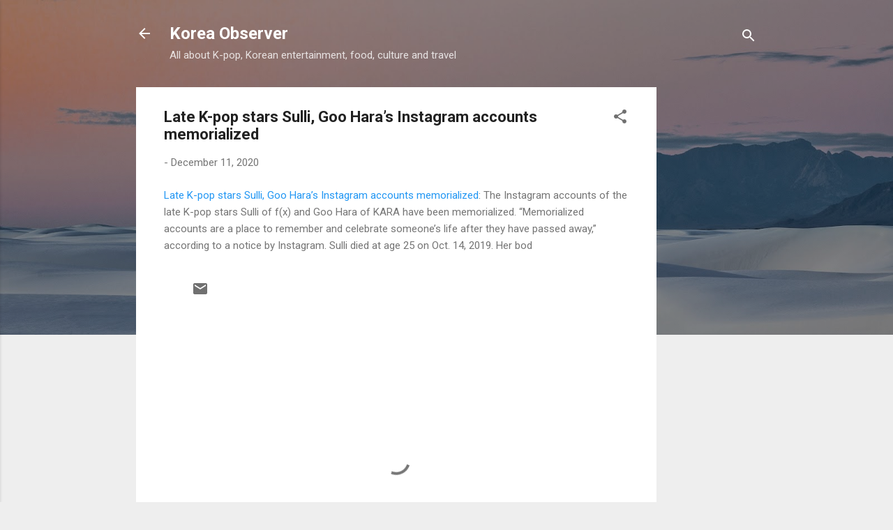

--- FILE ---
content_type: text/html; charset=UTF-8
request_url: https://www.koreaobserver.net/2020/12/late-k-pop-stars-sulli-goo-haras.html
body_size: 30636
content:
<!DOCTYPE html>
<html dir='ltr' lang='en'>
<head>
<meta content='width=device-width, initial-scale=1' name='viewport'/>
<title>Late K-pop stars Sulli, Goo Hara&#8217;s Instagram accounts memorialized</title>
<meta content='text/html; charset=UTF-8' http-equiv='Content-Type'/>
<!-- Chrome, Firefox OS and Opera -->
<meta content='#eeeeee' name='theme-color'/>
<!-- Windows Phone -->
<meta content='#eeeeee' name='msapplication-navbutton-color'/>
<meta content='blogger' name='generator'/>
<link href='https://www.koreaobserver.net/favicon.ico' rel='icon' type='image/x-icon'/>
<link href='https://www.koreaobserver.net/2020/12/late-k-pop-stars-sulli-goo-haras.html' rel='canonical'/>
<link rel="alternate" type="application/atom+xml" title="Korea Observer - Atom" href="https://www.koreaobserver.net/feeds/posts/default" />
<link rel="alternate" type="application/rss+xml" title="Korea Observer - RSS" href="https://www.koreaobserver.net/feeds/posts/default?alt=rss" />
<link rel="service.post" type="application/atom+xml" title="Korea Observer - Atom" href="https://www.blogger.com/feeds/2437139611672487816/posts/default" />

<link rel="alternate" type="application/atom+xml" title="Korea Observer - Atom" href="https://www.koreaobserver.net/feeds/4640473728691141195/comments/default" />
<!--Can't find substitution for tag [blog.ieCssRetrofitLinks]-->
<meta content='https://www.koreaobserver.net/2020/12/late-k-pop-stars-sulli-goo-haras.html' property='og:url'/>
<meta content='Late K-pop stars Sulli, Goo Hara’s Instagram accounts memorialized' property='og:title'/>
<meta content='All about Korean entertainment, K-pop, food, culture and travel' property='og:description'/>
<style type='text/css'>@font-face{font-family:'Roboto';font-style:italic;font-weight:300;font-stretch:100%;font-display:swap;src:url(//fonts.gstatic.com/s/roboto/v50/KFOKCnqEu92Fr1Mu53ZEC9_Vu3r1gIhOszmOClHrs6ljXfMMLt_QuAX-k3Yi128m0kN2.woff2)format('woff2');unicode-range:U+0460-052F,U+1C80-1C8A,U+20B4,U+2DE0-2DFF,U+A640-A69F,U+FE2E-FE2F;}@font-face{font-family:'Roboto';font-style:italic;font-weight:300;font-stretch:100%;font-display:swap;src:url(//fonts.gstatic.com/s/roboto/v50/KFOKCnqEu92Fr1Mu53ZEC9_Vu3r1gIhOszmOClHrs6ljXfMMLt_QuAz-k3Yi128m0kN2.woff2)format('woff2');unicode-range:U+0301,U+0400-045F,U+0490-0491,U+04B0-04B1,U+2116;}@font-face{font-family:'Roboto';font-style:italic;font-weight:300;font-stretch:100%;font-display:swap;src:url(//fonts.gstatic.com/s/roboto/v50/KFOKCnqEu92Fr1Mu53ZEC9_Vu3r1gIhOszmOClHrs6ljXfMMLt_QuAT-k3Yi128m0kN2.woff2)format('woff2');unicode-range:U+1F00-1FFF;}@font-face{font-family:'Roboto';font-style:italic;font-weight:300;font-stretch:100%;font-display:swap;src:url(//fonts.gstatic.com/s/roboto/v50/KFOKCnqEu92Fr1Mu53ZEC9_Vu3r1gIhOszmOClHrs6ljXfMMLt_QuAv-k3Yi128m0kN2.woff2)format('woff2');unicode-range:U+0370-0377,U+037A-037F,U+0384-038A,U+038C,U+038E-03A1,U+03A3-03FF;}@font-face{font-family:'Roboto';font-style:italic;font-weight:300;font-stretch:100%;font-display:swap;src:url(//fonts.gstatic.com/s/roboto/v50/KFOKCnqEu92Fr1Mu53ZEC9_Vu3r1gIhOszmOClHrs6ljXfMMLt_QuHT-k3Yi128m0kN2.woff2)format('woff2');unicode-range:U+0302-0303,U+0305,U+0307-0308,U+0310,U+0312,U+0315,U+031A,U+0326-0327,U+032C,U+032F-0330,U+0332-0333,U+0338,U+033A,U+0346,U+034D,U+0391-03A1,U+03A3-03A9,U+03B1-03C9,U+03D1,U+03D5-03D6,U+03F0-03F1,U+03F4-03F5,U+2016-2017,U+2034-2038,U+203C,U+2040,U+2043,U+2047,U+2050,U+2057,U+205F,U+2070-2071,U+2074-208E,U+2090-209C,U+20D0-20DC,U+20E1,U+20E5-20EF,U+2100-2112,U+2114-2115,U+2117-2121,U+2123-214F,U+2190,U+2192,U+2194-21AE,U+21B0-21E5,U+21F1-21F2,U+21F4-2211,U+2213-2214,U+2216-22FF,U+2308-230B,U+2310,U+2319,U+231C-2321,U+2336-237A,U+237C,U+2395,U+239B-23B7,U+23D0,U+23DC-23E1,U+2474-2475,U+25AF,U+25B3,U+25B7,U+25BD,U+25C1,U+25CA,U+25CC,U+25FB,U+266D-266F,U+27C0-27FF,U+2900-2AFF,U+2B0E-2B11,U+2B30-2B4C,U+2BFE,U+3030,U+FF5B,U+FF5D,U+1D400-1D7FF,U+1EE00-1EEFF;}@font-face{font-family:'Roboto';font-style:italic;font-weight:300;font-stretch:100%;font-display:swap;src:url(//fonts.gstatic.com/s/roboto/v50/KFOKCnqEu92Fr1Mu53ZEC9_Vu3r1gIhOszmOClHrs6ljXfMMLt_QuGb-k3Yi128m0kN2.woff2)format('woff2');unicode-range:U+0001-000C,U+000E-001F,U+007F-009F,U+20DD-20E0,U+20E2-20E4,U+2150-218F,U+2190,U+2192,U+2194-2199,U+21AF,U+21E6-21F0,U+21F3,U+2218-2219,U+2299,U+22C4-22C6,U+2300-243F,U+2440-244A,U+2460-24FF,U+25A0-27BF,U+2800-28FF,U+2921-2922,U+2981,U+29BF,U+29EB,U+2B00-2BFF,U+4DC0-4DFF,U+FFF9-FFFB,U+10140-1018E,U+10190-1019C,U+101A0,U+101D0-101FD,U+102E0-102FB,U+10E60-10E7E,U+1D2C0-1D2D3,U+1D2E0-1D37F,U+1F000-1F0FF,U+1F100-1F1AD,U+1F1E6-1F1FF,U+1F30D-1F30F,U+1F315,U+1F31C,U+1F31E,U+1F320-1F32C,U+1F336,U+1F378,U+1F37D,U+1F382,U+1F393-1F39F,U+1F3A7-1F3A8,U+1F3AC-1F3AF,U+1F3C2,U+1F3C4-1F3C6,U+1F3CA-1F3CE,U+1F3D4-1F3E0,U+1F3ED,U+1F3F1-1F3F3,U+1F3F5-1F3F7,U+1F408,U+1F415,U+1F41F,U+1F426,U+1F43F,U+1F441-1F442,U+1F444,U+1F446-1F449,U+1F44C-1F44E,U+1F453,U+1F46A,U+1F47D,U+1F4A3,U+1F4B0,U+1F4B3,U+1F4B9,U+1F4BB,U+1F4BF,U+1F4C8-1F4CB,U+1F4D6,U+1F4DA,U+1F4DF,U+1F4E3-1F4E6,U+1F4EA-1F4ED,U+1F4F7,U+1F4F9-1F4FB,U+1F4FD-1F4FE,U+1F503,U+1F507-1F50B,U+1F50D,U+1F512-1F513,U+1F53E-1F54A,U+1F54F-1F5FA,U+1F610,U+1F650-1F67F,U+1F687,U+1F68D,U+1F691,U+1F694,U+1F698,U+1F6AD,U+1F6B2,U+1F6B9-1F6BA,U+1F6BC,U+1F6C6-1F6CF,U+1F6D3-1F6D7,U+1F6E0-1F6EA,U+1F6F0-1F6F3,U+1F6F7-1F6FC,U+1F700-1F7FF,U+1F800-1F80B,U+1F810-1F847,U+1F850-1F859,U+1F860-1F887,U+1F890-1F8AD,U+1F8B0-1F8BB,U+1F8C0-1F8C1,U+1F900-1F90B,U+1F93B,U+1F946,U+1F984,U+1F996,U+1F9E9,U+1FA00-1FA6F,U+1FA70-1FA7C,U+1FA80-1FA89,U+1FA8F-1FAC6,U+1FACE-1FADC,U+1FADF-1FAE9,U+1FAF0-1FAF8,U+1FB00-1FBFF;}@font-face{font-family:'Roboto';font-style:italic;font-weight:300;font-stretch:100%;font-display:swap;src:url(//fonts.gstatic.com/s/roboto/v50/KFOKCnqEu92Fr1Mu53ZEC9_Vu3r1gIhOszmOClHrs6ljXfMMLt_QuAf-k3Yi128m0kN2.woff2)format('woff2');unicode-range:U+0102-0103,U+0110-0111,U+0128-0129,U+0168-0169,U+01A0-01A1,U+01AF-01B0,U+0300-0301,U+0303-0304,U+0308-0309,U+0323,U+0329,U+1EA0-1EF9,U+20AB;}@font-face{font-family:'Roboto';font-style:italic;font-weight:300;font-stretch:100%;font-display:swap;src:url(//fonts.gstatic.com/s/roboto/v50/KFOKCnqEu92Fr1Mu53ZEC9_Vu3r1gIhOszmOClHrs6ljXfMMLt_QuAb-k3Yi128m0kN2.woff2)format('woff2');unicode-range:U+0100-02BA,U+02BD-02C5,U+02C7-02CC,U+02CE-02D7,U+02DD-02FF,U+0304,U+0308,U+0329,U+1D00-1DBF,U+1E00-1E9F,U+1EF2-1EFF,U+2020,U+20A0-20AB,U+20AD-20C0,U+2113,U+2C60-2C7F,U+A720-A7FF;}@font-face{font-family:'Roboto';font-style:italic;font-weight:300;font-stretch:100%;font-display:swap;src:url(//fonts.gstatic.com/s/roboto/v50/KFOKCnqEu92Fr1Mu53ZEC9_Vu3r1gIhOszmOClHrs6ljXfMMLt_QuAj-k3Yi128m0g.woff2)format('woff2');unicode-range:U+0000-00FF,U+0131,U+0152-0153,U+02BB-02BC,U+02C6,U+02DA,U+02DC,U+0304,U+0308,U+0329,U+2000-206F,U+20AC,U+2122,U+2191,U+2193,U+2212,U+2215,U+FEFF,U+FFFD;}@font-face{font-family:'Roboto';font-style:normal;font-weight:400;font-stretch:100%;font-display:swap;src:url(//fonts.gstatic.com/s/roboto/v50/KFO7CnqEu92Fr1ME7kSn66aGLdTylUAMa3GUBHMdazTgWw.woff2)format('woff2');unicode-range:U+0460-052F,U+1C80-1C8A,U+20B4,U+2DE0-2DFF,U+A640-A69F,U+FE2E-FE2F;}@font-face{font-family:'Roboto';font-style:normal;font-weight:400;font-stretch:100%;font-display:swap;src:url(//fonts.gstatic.com/s/roboto/v50/KFO7CnqEu92Fr1ME7kSn66aGLdTylUAMa3iUBHMdazTgWw.woff2)format('woff2');unicode-range:U+0301,U+0400-045F,U+0490-0491,U+04B0-04B1,U+2116;}@font-face{font-family:'Roboto';font-style:normal;font-weight:400;font-stretch:100%;font-display:swap;src:url(//fonts.gstatic.com/s/roboto/v50/KFO7CnqEu92Fr1ME7kSn66aGLdTylUAMa3CUBHMdazTgWw.woff2)format('woff2');unicode-range:U+1F00-1FFF;}@font-face{font-family:'Roboto';font-style:normal;font-weight:400;font-stretch:100%;font-display:swap;src:url(//fonts.gstatic.com/s/roboto/v50/KFO7CnqEu92Fr1ME7kSn66aGLdTylUAMa3-UBHMdazTgWw.woff2)format('woff2');unicode-range:U+0370-0377,U+037A-037F,U+0384-038A,U+038C,U+038E-03A1,U+03A3-03FF;}@font-face{font-family:'Roboto';font-style:normal;font-weight:400;font-stretch:100%;font-display:swap;src:url(//fonts.gstatic.com/s/roboto/v50/KFO7CnqEu92Fr1ME7kSn66aGLdTylUAMawCUBHMdazTgWw.woff2)format('woff2');unicode-range:U+0302-0303,U+0305,U+0307-0308,U+0310,U+0312,U+0315,U+031A,U+0326-0327,U+032C,U+032F-0330,U+0332-0333,U+0338,U+033A,U+0346,U+034D,U+0391-03A1,U+03A3-03A9,U+03B1-03C9,U+03D1,U+03D5-03D6,U+03F0-03F1,U+03F4-03F5,U+2016-2017,U+2034-2038,U+203C,U+2040,U+2043,U+2047,U+2050,U+2057,U+205F,U+2070-2071,U+2074-208E,U+2090-209C,U+20D0-20DC,U+20E1,U+20E5-20EF,U+2100-2112,U+2114-2115,U+2117-2121,U+2123-214F,U+2190,U+2192,U+2194-21AE,U+21B0-21E5,U+21F1-21F2,U+21F4-2211,U+2213-2214,U+2216-22FF,U+2308-230B,U+2310,U+2319,U+231C-2321,U+2336-237A,U+237C,U+2395,U+239B-23B7,U+23D0,U+23DC-23E1,U+2474-2475,U+25AF,U+25B3,U+25B7,U+25BD,U+25C1,U+25CA,U+25CC,U+25FB,U+266D-266F,U+27C0-27FF,U+2900-2AFF,U+2B0E-2B11,U+2B30-2B4C,U+2BFE,U+3030,U+FF5B,U+FF5D,U+1D400-1D7FF,U+1EE00-1EEFF;}@font-face{font-family:'Roboto';font-style:normal;font-weight:400;font-stretch:100%;font-display:swap;src:url(//fonts.gstatic.com/s/roboto/v50/KFO7CnqEu92Fr1ME7kSn66aGLdTylUAMaxKUBHMdazTgWw.woff2)format('woff2');unicode-range:U+0001-000C,U+000E-001F,U+007F-009F,U+20DD-20E0,U+20E2-20E4,U+2150-218F,U+2190,U+2192,U+2194-2199,U+21AF,U+21E6-21F0,U+21F3,U+2218-2219,U+2299,U+22C4-22C6,U+2300-243F,U+2440-244A,U+2460-24FF,U+25A0-27BF,U+2800-28FF,U+2921-2922,U+2981,U+29BF,U+29EB,U+2B00-2BFF,U+4DC0-4DFF,U+FFF9-FFFB,U+10140-1018E,U+10190-1019C,U+101A0,U+101D0-101FD,U+102E0-102FB,U+10E60-10E7E,U+1D2C0-1D2D3,U+1D2E0-1D37F,U+1F000-1F0FF,U+1F100-1F1AD,U+1F1E6-1F1FF,U+1F30D-1F30F,U+1F315,U+1F31C,U+1F31E,U+1F320-1F32C,U+1F336,U+1F378,U+1F37D,U+1F382,U+1F393-1F39F,U+1F3A7-1F3A8,U+1F3AC-1F3AF,U+1F3C2,U+1F3C4-1F3C6,U+1F3CA-1F3CE,U+1F3D4-1F3E0,U+1F3ED,U+1F3F1-1F3F3,U+1F3F5-1F3F7,U+1F408,U+1F415,U+1F41F,U+1F426,U+1F43F,U+1F441-1F442,U+1F444,U+1F446-1F449,U+1F44C-1F44E,U+1F453,U+1F46A,U+1F47D,U+1F4A3,U+1F4B0,U+1F4B3,U+1F4B9,U+1F4BB,U+1F4BF,U+1F4C8-1F4CB,U+1F4D6,U+1F4DA,U+1F4DF,U+1F4E3-1F4E6,U+1F4EA-1F4ED,U+1F4F7,U+1F4F9-1F4FB,U+1F4FD-1F4FE,U+1F503,U+1F507-1F50B,U+1F50D,U+1F512-1F513,U+1F53E-1F54A,U+1F54F-1F5FA,U+1F610,U+1F650-1F67F,U+1F687,U+1F68D,U+1F691,U+1F694,U+1F698,U+1F6AD,U+1F6B2,U+1F6B9-1F6BA,U+1F6BC,U+1F6C6-1F6CF,U+1F6D3-1F6D7,U+1F6E0-1F6EA,U+1F6F0-1F6F3,U+1F6F7-1F6FC,U+1F700-1F7FF,U+1F800-1F80B,U+1F810-1F847,U+1F850-1F859,U+1F860-1F887,U+1F890-1F8AD,U+1F8B0-1F8BB,U+1F8C0-1F8C1,U+1F900-1F90B,U+1F93B,U+1F946,U+1F984,U+1F996,U+1F9E9,U+1FA00-1FA6F,U+1FA70-1FA7C,U+1FA80-1FA89,U+1FA8F-1FAC6,U+1FACE-1FADC,U+1FADF-1FAE9,U+1FAF0-1FAF8,U+1FB00-1FBFF;}@font-face{font-family:'Roboto';font-style:normal;font-weight:400;font-stretch:100%;font-display:swap;src:url(//fonts.gstatic.com/s/roboto/v50/KFO7CnqEu92Fr1ME7kSn66aGLdTylUAMa3OUBHMdazTgWw.woff2)format('woff2');unicode-range:U+0102-0103,U+0110-0111,U+0128-0129,U+0168-0169,U+01A0-01A1,U+01AF-01B0,U+0300-0301,U+0303-0304,U+0308-0309,U+0323,U+0329,U+1EA0-1EF9,U+20AB;}@font-face{font-family:'Roboto';font-style:normal;font-weight:400;font-stretch:100%;font-display:swap;src:url(//fonts.gstatic.com/s/roboto/v50/KFO7CnqEu92Fr1ME7kSn66aGLdTylUAMa3KUBHMdazTgWw.woff2)format('woff2');unicode-range:U+0100-02BA,U+02BD-02C5,U+02C7-02CC,U+02CE-02D7,U+02DD-02FF,U+0304,U+0308,U+0329,U+1D00-1DBF,U+1E00-1E9F,U+1EF2-1EFF,U+2020,U+20A0-20AB,U+20AD-20C0,U+2113,U+2C60-2C7F,U+A720-A7FF;}@font-face{font-family:'Roboto';font-style:normal;font-weight:400;font-stretch:100%;font-display:swap;src:url(//fonts.gstatic.com/s/roboto/v50/KFO7CnqEu92Fr1ME7kSn66aGLdTylUAMa3yUBHMdazQ.woff2)format('woff2');unicode-range:U+0000-00FF,U+0131,U+0152-0153,U+02BB-02BC,U+02C6,U+02DA,U+02DC,U+0304,U+0308,U+0329,U+2000-206F,U+20AC,U+2122,U+2191,U+2193,U+2212,U+2215,U+FEFF,U+FFFD;}@font-face{font-family:'Roboto';font-style:normal;font-weight:700;font-stretch:100%;font-display:swap;src:url(//fonts.gstatic.com/s/roboto/v50/KFO7CnqEu92Fr1ME7kSn66aGLdTylUAMa3GUBHMdazTgWw.woff2)format('woff2');unicode-range:U+0460-052F,U+1C80-1C8A,U+20B4,U+2DE0-2DFF,U+A640-A69F,U+FE2E-FE2F;}@font-face{font-family:'Roboto';font-style:normal;font-weight:700;font-stretch:100%;font-display:swap;src:url(//fonts.gstatic.com/s/roboto/v50/KFO7CnqEu92Fr1ME7kSn66aGLdTylUAMa3iUBHMdazTgWw.woff2)format('woff2');unicode-range:U+0301,U+0400-045F,U+0490-0491,U+04B0-04B1,U+2116;}@font-face{font-family:'Roboto';font-style:normal;font-weight:700;font-stretch:100%;font-display:swap;src:url(//fonts.gstatic.com/s/roboto/v50/KFO7CnqEu92Fr1ME7kSn66aGLdTylUAMa3CUBHMdazTgWw.woff2)format('woff2');unicode-range:U+1F00-1FFF;}@font-face{font-family:'Roboto';font-style:normal;font-weight:700;font-stretch:100%;font-display:swap;src:url(//fonts.gstatic.com/s/roboto/v50/KFO7CnqEu92Fr1ME7kSn66aGLdTylUAMa3-UBHMdazTgWw.woff2)format('woff2');unicode-range:U+0370-0377,U+037A-037F,U+0384-038A,U+038C,U+038E-03A1,U+03A3-03FF;}@font-face{font-family:'Roboto';font-style:normal;font-weight:700;font-stretch:100%;font-display:swap;src:url(//fonts.gstatic.com/s/roboto/v50/KFO7CnqEu92Fr1ME7kSn66aGLdTylUAMawCUBHMdazTgWw.woff2)format('woff2');unicode-range:U+0302-0303,U+0305,U+0307-0308,U+0310,U+0312,U+0315,U+031A,U+0326-0327,U+032C,U+032F-0330,U+0332-0333,U+0338,U+033A,U+0346,U+034D,U+0391-03A1,U+03A3-03A9,U+03B1-03C9,U+03D1,U+03D5-03D6,U+03F0-03F1,U+03F4-03F5,U+2016-2017,U+2034-2038,U+203C,U+2040,U+2043,U+2047,U+2050,U+2057,U+205F,U+2070-2071,U+2074-208E,U+2090-209C,U+20D0-20DC,U+20E1,U+20E5-20EF,U+2100-2112,U+2114-2115,U+2117-2121,U+2123-214F,U+2190,U+2192,U+2194-21AE,U+21B0-21E5,U+21F1-21F2,U+21F4-2211,U+2213-2214,U+2216-22FF,U+2308-230B,U+2310,U+2319,U+231C-2321,U+2336-237A,U+237C,U+2395,U+239B-23B7,U+23D0,U+23DC-23E1,U+2474-2475,U+25AF,U+25B3,U+25B7,U+25BD,U+25C1,U+25CA,U+25CC,U+25FB,U+266D-266F,U+27C0-27FF,U+2900-2AFF,U+2B0E-2B11,U+2B30-2B4C,U+2BFE,U+3030,U+FF5B,U+FF5D,U+1D400-1D7FF,U+1EE00-1EEFF;}@font-face{font-family:'Roboto';font-style:normal;font-weight:700;font-stretch:100%;font-display:swap;src:url(//fonts.gstatic.com/s/roboto/v50/KFO7CnqEu92Fr1ME7kSn66aGLdTylUAMaxKUBHMdazTgWw.woff2)format('woff2');unicode-range:U+0001-000C,U+000E-001F,U+007F-009F,U+20DD-20E0,U+20E2-20E4,U+2150-218F,U+2190,U+2192,U+2194-2199,U+21AF,U+21E6-21F0,U+21F3,U+2218-2219,U+2299,U+22C4-22C6,U+2300-243F,U+2440-244A,U+2460-24FF,U+25A0-27BF,U+2800-28FF,U+2921-2922,U+2981,U+29BF,U+29EB,U+2B00-2BFF,U+4DC0-4DFF,U+FFF9-FFFB,U+10140-1018E,U+10190-1019C,U+101A0,U+101D0-101FD,U+102E0-102FB,U+10E60-10E7E,U+1D2C0-1D2D3,U+1D2E0-1D37F,U+1F000-1F0FF,U+1F100-1F1AD,U+1F1E6-1F1FF,U+1F30D-1F30F,U+1F315,U+1F31C,U+1F31E,U+1F320-1F32C,U+1F336,U+1F378,U+1F37D,U+1F382,U+1F393-1F39F,U+1F3A7-1F3A8,U+1F3AC-1F3AF,U+1F3C2,U+1F3C4-1F3C6,U+1F3CA-1F3CE,U+1F3D4-1F3E0,U+1F3ED,U+1F3F1-1F3F3,U+1F3F5-1F3F7,U+1F408,U+1F415,U+1F41F,U+1F426,U+1F43F,U+1F441-1F442,U+1F444,U+1F446-1F449,U+1F44C-1F44E,U+1F453,U+1F46A,U+1F47D,U+1F4A3,U+1F4B0,U+1F4B3,U+1F4B9,U+1F4BB,U+1F4BF,U+1F4C8-1F4CB,U+1F4D6,U+1F4DA,U+1F4DF,U+1F4E3-1F4E6,U+1F4EA-1F4ED,U+1F4F7,U+1F4F9-1F4FB,U+1F4FD-1F4FE,U+1F503,U+1F507-1F50B,U+1F50D,U+1F512-1F513,U+1F53E-1F54A,U+1F54F-1F5FA,U+1F610,U+1F650-1F67F,U+1F687,U+1F68D,U+1F691,U+1F694,U+1F698,U+1F6AD,U+1F6B2,U+1F6B9-1F6BA,U+1F6BC,U+1F6C6-1F6CF,U+1F6D3-1F6D7,U+1F6E0-1F6EA,U+1F6F0-1F6F3,U+1F6F7-1F6FC,U+1F700-1F7FF,U+1F800-1F80B,U+1F810-1F847,U+1F850-1F859,U+1F860-1F887,U+1F890-1F8AD,U+1F8B0-1F8BB,U+1F8C0-1F8C1,U+1F900-1F90B,U+1F93B,U+1F946,U+1F984,U+1F996,U+1F9E9,U+1FA00-1FA6F,U+1FA70-1FA7C,U+1FA80-1FA89,U+1FA8F-1FAC6,U+1FACE-1FADC,U+1FADF-1FAE9,U+1FAF0-1FAF8,U+1FB00-1FBFF;}@font-face{font-family:'Roboto';font-style:normal;font-weight:700;font-stretch:100%;font-display:swap;src:url(//fonts.gstatic.com/s/roboto/v50/KFO7CnqEu92Fr1ME7kSn66aGLdTylUAMa3OUBHMdazTgWw.woff2)format('woff2');unicode-range:U+0102-0103,U+0110-0111,U+0128-0129,U+0168-0169,U+01A0-01A1,U+01AF-01B0,U+0300-0301,U+0303-0304,U+0308-0309,U+0323,U+0329,U+1EA0-1EF9,U+20AB;}@font-face{font-family:'Roboto';font-style:normal;font-weight:700;font-stretch:100%;font-display:swap;src:url(//fonts.gstatic.com/s/roboto/v50/KFO7CnqEu92Fr1ME7kSn66aGLdTylUAMa3KUBHMdazTgWw.woff2)format('woff2');unicode-range:U+0100-02BA,U+02BD-02C5,U+02C7-02CC,U+02CE-02D7,U+02DD-02FF,U+0304,U+0308,U+0329,U+1D00-1DBF,U+1E00-1E9F,U+1EF2-1EFF,U+2020,U+20A0-20AB,U+20AD-20C0,U+2113,U+2C60-2C7F,U+A720-A7FF;}@font-face{font-family:'Roboto';font-style:normal;font-weight:700;font-stretch:100%;font-display:swap;src:url(//fonts.gstatic.com/s/roboto/v50/KFO7CnqEu92Fr1ME7kSn66aGLdTylUAMa3yUBHMdazQ.woff2)format('woff2');unicode-range:U+0000-00FF,U+0131,U+0152-0153,U+02BB-02BC,U+02C6,U+02DA,U+02DC,U+0304,U+0308,U+0329,U+2000-206F,U+20AC,U+2122,U+2191,U+2193,U+2212,U+2215,U+FEFF,U+FFFD;}</style>
<style id='page-skin-1' type='text/css'><!--
/*! normalize.css v3.0.1 | MIT License | git.io/normalize */html{font-family:sans-serif;-ms-text-size-adjust:100%;-webkit-text-size-adjust:100%}body{margin:0}article,aside,details,figcaption,figure,footer,header,hgroup,main,nav,section,summary{display:block}audio,canvas,progress,video{display:inline-block;vertical-align:baseline}audio:not([controls]){display:none;height:0}[hidden],template{display:none}a{background:transparent}a:active,a:hover{outline:0}abbr[title]{border-bottom:1px dotted}b,strong{font-weight:bold}dfn{font-style:italic}h1{font-size:2em;margin:.67em 0}mark{background:#ff0;color:#000}small{font-size:80%}sub,sup{font-size:75%;line-height:0;position:relative;vertical-align:baseline}sup{top:-0.5em}sub{bottom:-0.25em}img{border:0}svg:not(:root){overflow:hidden}figure{margin:1em 40px}hr{-moz-box-sizing:content-box;box-sizing:content-box;height:0}pre{overflow:auto}code,kbd,pre,samp{font-family:monospace,monospace;font-size:1em}button,input,optgroup,select,textarea{color:inherit;font:inherit;margin:0}button{overflow:visible}button,select{text-transform:none}button,html input[type="button"],input[type="reset"],input[type="submit"]{-webkit-appearance:button;cursor:pointer}button[disabled],html input[disabled]{cursor:default}button::-moz-focus-inner,input::-moz-focus-inner{border:0;padding:0}input{line-height:normal}input[type="checkbox"],input[type="radio"]{box-sizing:border-box;padding:0}input[type="number"]::-webkit-inner-spin-button,input[type="number"]::-webkit-outer-spin-button{height:auto}input[type="search"]{-webkit-appearance:textfield;-moz-box-sizing:content-box;-webkit-box-sizing:content-box;box-sizing:content-box}input[type="search"]::-webkit-search-cancel-button,input[type="search"]::-webkit-search-decoration{-webkit-appearance:none}fieldset{border:1px solid #c0c0c0;margin:0 2px;padding:.35em .625em .75em}legend{border:0;padding:0}textarea{overflow:auto}optgroup{font-weight:bold}table{border-collapse:collapse;border-spacing:0}td,th{padding:0}
/*!************************************************
* Blogger Template Style
* Name: Contempo
**************************************************/
body{
overflow-wrap:break-word;
word-break:break-word;
word-wrap:break-word
}
.hidden{
display:none
}
.invisible{
visibility:hidden
}
.container::after,.float-container::after{
clear:both;
content:"";
display:table
}
.clearboth{
clear:both
}
#comments .comment .comment-actions,.subscribe-popup .FollowByEmail .follow-by-email-submit,.widget.Profile .profile-link,.widget.Profile .profile-link.visit-profile{
background:0 0;
border:0;
box-shadow:none;
color:#2196f3;
cursor:pointer;
font-size:14px;
font-weight:700;
outline:0;
text-decoration:none;
text-transform:uppercase;
width:auto
}
.dim-overlay{
background-color:rgba(0,0,0,.54);
height:100vh;
left:0;
position:fixed;
top:0;
width:100%
}
#sharing-dim-overlay{
background-color:transparent
}
input::-ms-clear{
display:none
}
.blogger-logo,.svg-icon-24.blogger-logo{
fill:#ff9800;
opacity:1
}
.loading-spinner-large{
-webkit-animation:mspin-rotate 1.568s infinite linear;
animation:mspin-rotate 1.568s infinite linear;
height:48px;
overflow:hidden;
position:absolute;
width:48px;
z-index:200
}
.loading-spinner-large>div{
-webkit-animation:mspin-revrot 5332ms infinite steps(4);
animation:mspin-revrot 5332ms infinite steps(4)
}
.loading-spinner-large>div>div{
-webkit-animation:mspin-singlecolor-large-film 1333ms infinite steps(81);
animation:mspin-singlecolor-large-film 1333ms infinite steps(81);
background-size:100%;
height:48px;
width:3888px
}
.mspin-black-large>div>div,.mspin-grey_54-large>div>div{
background-image:url(https://www.blogblog.com/indie/mspin_black_large.svg)
}
.mspin-white-large>div>div{
background-image:url(https://www.blogblog.com/indie/mspin_white_large.svg)
}
.mspin-grey_54-large{
opacity:.54
}
@-webkit-keyframes mspin-singlecolor-large-film{
from{
-webkit-transform:translateX(0);
transform:translateX(0)
}
to{
-webkit-transform:translateX(-3888px);
transform:translateX(-3888px)
}
}
@keyframes mspin-singlecolor-large-film{
from{
-webkit-transform:translateX(0);
transform:translateX(0)
}
to{
-webkit-transform:translateX(-3888px);
transform:translateX(-3888px)
}
}
@-webkit-keyframes mspin-rotate{
from{
-webkit-transform:rotate(0);
transform:rotate(0)
}
to{
-webkit-transform:rotate(360deg);
transform:rotate(360deg)
}
}
@keyframes mspin-rotate{
from{
-webkit-transform:rotate(0);
transform:rotate(0)
}
to{
-webkit-transform:rotate(360deg);
transform:rotate(360deg)
}
}
@-webkit-keyframes mspin-revrot{
from{
-webkit-transform:rotate(0);
transform:rotate(0)
}
to{
-webkit-transform:rotate(-360deg);
transform:rotate(-360deg)
}
}
@keyframes mspin-revrot{
from{
-webkit-transform:rotate(0);
transform:rotate(0)
}
to{
-webkit-transform:rotate(-360deg);
transform:rotate(-360deg)
}
}
.skip-navigation{
background-color:#fff;
box-sizing:border-box;
color:#000;
display:block;
height:0;
left:0;
line-height:50px;
overflow:hidden;
padding-top:0;
position:fixed;
text-align:center;
top:0;
-webkit-transition:box-shadow .3s,height .3s,padding-top .3s;
transition:box-shadow .3s,height .3s,padding-top .3s;
width:100%;
z-index:900
}
.skip-navigation:focus{
box-shadow:0 4px 5px 0 rgba(0,0,0,.14),0 1px 10px 0 rgba(0,0,0,.12),0 2px 4px -1px rgba(0,0,0,.2);
height:50px
}
#main{
outline:0
}
.main-heading{
position:absolute;
clip:rect(1px,1px,1px,1px);
padding:0;
border:0;
height:1px;
width:1px;
overflow:hidden
}
.Attribution{
margin-top:1em;
text-align:center
}
.Attribution .blogger img,.Attribution .blogger svg{
vertical-align:bottom
}
.Attribution .blogger img{
margin-right:.5em
}
.Attribution div{
line-height:24px;
margin-top:.5em
}
.Attribution .copyright,.Attribution .image-attribution{
font-size:.7em;
margin-top:1.5em
}
.BLOG_mobile_video_class{
display:none
}
.bg-photo{
background-attachment:scroll!important
}
body .CSS_LIGHTBOX{
z-index:900
}
.extendable .show-less,.extendable .show-more{
border-color:#2196f3;
color:#2196f3;
margin-top:8px
}
.extendable .show-less.hidden,.extendable .show-more.hidden{
display:none
}
.inline-ad{
display:none;
max-width:100%;
overflow:hidden
}
.adsbygoogle{
display:block
}
#cookieChoiceInfo{
bottom:0;
top:auto
}
iframe.b-hbp-video{
border:0
}
.post-body img{
max-width:100%
}
.post-body iframe{
max-width:100%
}
.post-body a[imageanchor="1"]{
display:inline-block
}
.byline{
margin-right:1em
}
.byline:last-child{
margin-right:0
}
.link-copied-dialog{
max-width:520px;
outline:0
}
.link-copied-dialog .modal-dialog-buttons{
margin-top:8px
}
.link-copied-dialog .goog-buttonset-default{
background:0 0;
border:0
}
.link-copied-dialog .goog-buttonset-default:focus{
outline:0
}
.paging-control-container{
margin-bottom:16px
}
.paging-control-container .paging-control{
display:inline-block
}
.paging-control-container .comment-range-text::after,.paging-control-container .paging-control{
color:#2196f3
}
.paging-control-container .comment-range-text,.paging-control-container .paging-control{
margin-right:8px
}
.paging-control-container .comment-range-text::after,.paging-control-container .paging-control::after{
content:"\b7";
cursor:default;
padding-left:8px;
pointer-events:none
}
.paging-control-container .comment-range-text:last-child::after,.paging-control-container .paging-control:last-child::after{
content:none
}
.byline.reactions iframe{
height:20px
}
.b-notification{
color:#000;
background-color:#fff;
border-bottom:solid 1px #000;
box-sizing:border-box;
padding:16px 32px;
text-align:center
}
.b-notification.visible{
-webkit-transition:margin-top .3s cubic-bezier(.4,0,.2,1);
transition:margin-top .3s cubic-bezier(.4,0,.2,1)
}
.b-notification.invisible{
position:absolute
}
.b-notification-close{
position:absolute;
right:8px;
top:8px
}
.no-posts-message{
line-height:40px;
text-align:center
}
@media screen and (max-width:800px){
body.item-view .post-body a[imageanchor="1"][style*="float: left;"],body.item-view .post-body a[imageanchor="1"][style*="float: right;"]{
float:none!important;
clear:none!important
}
body.item-view .post-body a[imageanchor="1"] img{
display:block;
height:auto;
margin:0 auto
}
body.item-view .post-body>.separator:first-child>a[imageanchor="1"]:first-child{
margin-top:20px
}
.post-body a[imageanchor]{
display:block
}
body.item-view .post-body a[imageanchor="1"]{
margin-left:0!important;
margin-right:0!important
}
body.item-view .post-body a[imageanchor="1"]+a[imageanchor="1"]{
margin-top:16px
}
}
.item-control{
display:none
}
#comments{
border-top:1px dashed rgba(0,0,0,.54);
margin-top:20px;
padding:20px
}
#comments .comment-thread ol{
margin:0;
padding-left:0;
padding-left:0
}
#comments .comment .comment-replybox-single,#comments .comment-thread .comment-replies{
margin-left:60px
}
#comments .comment-thread .thread-count{
display:none
}
#comments .comment{
list-style-type:none;
padding:0 0 30px;
position:relative
}
#comments .comment .comment{
padding-bottom:8px
}
.comment .avatar-image-container{
position:absolute
}
.comment .avatar-image-container img{
border-radius:50%
}
.avatar-image-container svg,.comment .avatar-image-container .avatar-icon{
border-radius:50%;
border:solid 1px #707070;
box-sizing:border-box;
fill:#707070;
height:35px;
margin:0;
padding:7px;
width:35px
}
.comment .comment-block{
margin-top:10px;
margin-left:60px;
padding-bottom:0
}
#comments .comment-author-header-wrapper{
margin-left:40px
}
#comments .comment .thread-expanded .comment-block{
padding-bottom:20px
}
#comments .comment .comment-header .user,#comments .comment .comment-header .user a{
color:#212121;
font-style:normal;
font-weight:700
}
#comments .comment .comment-actions{
bottom:0;
margin-bottom:15px;
position:absolute
}
#comments .comment .comment-actions>*{
margin-right:8px
}
#comments .comment .comment-header .datetime{
bottom:0;
color:rgba(33,33,33,.54);
display:inline-block;
font-size:13px;
font-style:italic;
margin-left:8px
}
#comments .comment .comment-footer .comment-timestamp a,#comments .comment .comment-header .datetime a{
color:rgba(33,33,33,.54)
}
#comments .comment .comment-content,.comment .comment-body{
margin-top:12px;
word-break:break-word
}
.comment-body{
margin-bottom:12px
}
#comments.embed[data-num-comments="0"]{
border:0;
margin-top:0;
padding-top:0
}
#comments.embed[data-num-comments="0"] #comment-post-message,#comments.embed[data-num-comments="0"] div.comment-form>p,#comments.embed[data-num-comments="0"] p.comment-footer{
display:none
}
#comment-editor-src{
display:none
}
.comments .comments-content .loadmore.loaded{
max-height:0;
opacity:0;
overflow:hidden
}
.extendable .remaining-items{
height:0;
overflow:hidden;
-webkit-transition:height .3s cubic-bezier(.4,0,.2,1);
transition:height .3s cubic-bezier(.4,0,.2,1)
}
.extendable .remaining-items.expanded{
height:auto
}
.svg-icon-24,.svg-icon-24-button{
cursor:pointer;
height:24px;
width:24px;
min-width:24px
}
.touch-icon{
margin:-12px;
padding:12px
}
.touch-icon:active,.touch-icon:focus{
background-color:rgba(153,153,153,.4);
border-radius:50%
}
svg:not(:root).touch-icon{
overflow:visible
}
html[dir=rtl] .rtl-reversible-icon{
-webkit-transform:scaleX(-1);
-ms-transform:scaleX(-1);
transform:scaleX(-1)
}
.svg-icon-24-button,.touch-icon-button{
background:0 0;
border:0;
margin:0;
outline:0;
padding:0
}
.touch-icon-button .touch-icon:active,.touch-icon-button .touch-icon:focus{
background-color:transparent
}
.touch-icon-button:active .touch-icon,.touch-icon-button:focus .touch-icon{
background-color:rgba(153,153,153,.4);
border-radius:50%
}
.Profile .default-avatar-wrapper .avatar-icon{
border-radius:50%;
border:solid 1px #707070;
box-sizing:border-box;
fill:#707070;
margin:0
}
.Profile .individual .default-avatar-wrapper .avatar-icon{
padding:25px
}
.Profile .individual .avatar-icon,.Profile .individual .profile-img{
height:120px;
width:120px
}
.Profile .team .default-avatar-wrapper .avatar-icon{
padding:8px
}
.Profile .team .avatar-icon,.Profile .team .default-avatar-wrapper,.Profile .team .profile-img{
height:40px;
width:40px
}
.snippet-container{
margin:0;
position:relative;
overflow:hidden
}
.snippet-fade{
bottom:0;
box-sizing:border-box;
position:absolute;
width:96px
}
.snippet-fade{
right:0
}
.snippet-fade:after{
content:"\2026"
}
.snippet-fade:after{
float:right
}
.post-bottom{
-webkit-box-align:center;
-webkit-align-items:center;
-ms-flex-align:center;
align-items:center;
display:-webkit-box;
display:-webkit-flex;
display:-ms-flexbox;
display:flex;
-webkit-flex-wrap:wrap;
-ms-flex-wrap:wrap;
flex-wrap:wrap
}
.post-footer{
-webkit-box-flex:1;
-webkit-flex:1 1 auto;
-ms-flex:1 1 auto;
flex:1 1 auto;
-webkit-flex-wrap:wrap;
-ms-flex-wrap:wrap;
flex-wrap:wrap;
-webkit-box-ordinal-group:2;
-webkit-order:1;
-ms-flex-order:1;
order:1
}
.post-footer>*{
-webkit-box-flex:0;
-webkit-flex:0 1 auto;
-ms-flex:0 1 auto;
flex:0 1 auto
}
.post-footer .byline:last-child{
margin-right:1em
}
.jump-link{
-webkit-box-flex:0;
-webkit-flex:0 0 auto;
-ms-flex:0 0 auto;
flex:0 0 auto;
-webkit-box-ordinal-group:3;
-webkit-order:2;
-ms-flex-order:2;
order:2
}
.centered-top-container.sticky{
left:0;
position:fixed;
right:0;
top:0;
width:auto;
z-index:50;
-webkit-transition-property:opacity,-webkit-transform;
transition-property:opacity,-webkit-transform;
transition-property:transform,opacity;
transition-property:transform,opacity,-webkit-transform;
-webkit-transition-duration:.2s;
transition-duration:.2s;
-webkit-transition-timing-function:cubic-bezier(.4,0,.2,1);
transition-timing-function:cubic-bezier(.4,0,.2,1)
}
.centered-top-placeholder{
display:none
}
.collapsed-header .centered-top-placeholder{
display:block
}
.centered-top-container .Header .replaced h1,.centered-top-placeholder .Header .replaced h1{
display:none
}
.centered-top-container.sticky .Header .replaced h1{
display:block
}
.centered-top-container.sticky .Header .header-widget{
background:0 0
}
.centered-top-container.sticky .Header .header-image-wrapper{
display:none
}
.centered-top-container img,.centered-top-placeholder img{
max-width:100%
}
.collapsible{
-webkit-transition:height .3s cubic-bezier(.4,0,.2,1);
transition:height .3s cubic-bezier(.4,0,.2,1)
}
.collapsible,.collapsible>summary{
display:block;
overflow:hidden
}
.collapsible>:not(summary){
display:none
}
.collapsible[open]>:not(summary){
display:block
}
.collapsible:focus,.collapsible>summary:focus{
outline:0
}
.collapsible>summary{
cursor:pointer;
display:block;
padding:0
}
.collapsible:focus>summary,.collapsible>summary:focus{
background-color:transparent
}
.collapsible>summary::-webkit-details-marker{
display:none
}
.collapsible-title{
-webkit-box-align:center;
-webkit-align-items:center;
-ms-flex-align:center;
align-items:center;
display:-webkit-box;
display:-webkit-flex;
display:-ms-flexbox;
display:flex
}
.collapsible-title .title{
-webkit-box-flex:1;
-webkit-flex:1 1 auto;
-ms-flex:1 1 auto;
flex:1 1 auto;
-webkit-box-ordinal-group:1;
-webkit-order:0;
-ms-flex-order:0;
order:0;
overflow:hidden;
text-overflow:ellipsis;
white-space:nowrap
}
.collapsible-title .chevron-down,.collapsible[open] .collapsible-title .chevron-up{
display:block
}
.collapsible-title .chevron-up,.collapsible[open] .collapsible-title .chevron-down{
display:none
}
.flat-button{
cursor:pointer;
display:inline-block;
font-weight:700;
text-transform:uppercase;
border-radius:2px;
padding:8px;
margin:-8px
}
.flat-icon-button{
background:0 0;
border:0;
margin:0;
outline:0;
padding:0;
margin:-12px;
padding:12px;
cursor:pointer;
box-sizing:content-box;
display:inline-block;
line-height:0
}
.flat-icon-button,.flat-icon-button .splash-wrapper{
border-radius:50%
}
.flat-icon-button .splash.animate{
-webkit-animation-duration:.3s;
animation-duration:.3s
}
.overflowable-container{
max-height:46px;
overflow:hidden;
position:relative
}
.overflow-button{
cursor:pointer
}
#overflowable-dim-overlay{
background:0 0
}
.overflow-popup{
box-shadow:0 2px 2px 0 rgba(0,0,0,.14),0 3px 1px -2px rgba(0,0,0,.2),0 1px 5px 0 rgba(0,0,0,.12);
background-color:#ffffff;
left:0;
max-width:calc(100% - 32px);
position:absolute;
top:0;
visibility:hidden;
z-index:101
}
.overflow-popup ul{
list-style:none
}
.overflow-popup .tabs li,.overflow-popup li{
display:block;
height:auto
}
.overflow-popup .tabs li{
padding-left:0;
padding-right:0
}
.overflow-button.hidden,.overflow-popup .tabs li.hidden,.overflow-popup li.hidden{
display:none
}
.pill-button{
background:0 0;
border:1px solid;
border-radius:12px;
cursor:pointer;
display:inline-block;
padding:4px 16px;
text-transform:uppercase
}
.ripple{
position:relative
}
.ripple>*{
z-index:1
}
.splash-wrapper{
bottom:0;
left:0;
overflow:hidden;
pointer-events:none;
position:absolute;
right:0;
top:0;
z-index:0
}
.splash{
background:#ccc;
border-radius:100%;
display:block;
opacity:.6;
position:absolute;
-webkit-transform:scale(0);
-ms-transform:scale(0);
transform:scale(0)
}
.splash.animate{
-webkit-animation:ripple-effect .4s linear;
animation:ripple-effect .4s linear
}
@-webkit-keyframes ripple-effect{
100%{
opacity:0;
-webkit-transform:scale(2.5);
transform:scale(2.5)
}
}
@keyframes ripple-effect{
100%{
opacity:0;
-webkit-transform:scale(2.5);
transform:scale(2.5)
}
}
.search{
display:-webkit-box;
display:-webkit-flex;
display:-ms-flexbox;
display:flex;
line-height:24px;
width:24px
}
.search.focused{
width:100%
}
.search.focused .section{
width:100%
}
.search form{
z-index:101
}
.search h3{
display:none
}
.search form{
display:-webkit-box;
display:-webkit-flex;
display:-ms-flexbox;
display:flex;
-webkit-box-flex:1;
-webkit-flex:1 0 0;
-ms-flex:1 0 0px;
flex:1 0 0;
border-bottom:solid 1px transparent;
padding-bottom:8px
}
.search form>*{
display:none
}
.search.focused form>*{
display:block
}
.search .search-input label{
display:none
}
.centered-top-placeholder.cloned .search form{
z-index:30
}
.search.focused form{
border-color:#ffffff;
position:relative;
width:auto
}
.collapsed-header .centered-top-container .search.focused form{
border-bottom-color:transparent
}
.search-expand{
-webkit-box-flex:0;
-webkit-flex:0 0 auto;
-ms-flex:0 0 auto;
flex:0 0 auto
}
.search-expand-text{
display:none
}
.search-close{
display:inline;
vertical-align:middle
}
.search-input{
-webkit-box-flex:1;
-webkit-flex:1 0 1px;
-ms-flex:1 0 1px;
flex:1 0 1px
}
.search-input input{
background:0 0;
border:0;
box-sizing:border-box;
color:#ffffff;
display:inline-block;
outline:0;
width:calc(100% - 48px)
}
.search-input input.no-cursor{
color:transparent;
text-shadow:0 0 0 #ffffff
}
.collapsed-header .centered-top-container .search-action,.collapsed-header .centered-top-container .search-input input{
color:#212121
}
.collapsed-header .centered-top-container .search-input input.no-cursor{
color:transparent;
text-shadow:0 0 0 #212121
}
.collapsed-header .centered-top-container .search-input input.no-cursor:focus,.search-input input.no-cursor:focus{
outline:0
}
.search-focused>*{
visibility:hidden
}
.search-focused .search,.search-focused .search-icon{
visibility:visible
}
.search.focused .search-action{
display:block
}
.search.focused .search-action:disabled{
opacity:.3
}
.widget.Sharing .sharing-button{
display:none
}
.widget.Sharing .sharing-buttons li{
padding:0
}
.widget.Sharing .sharing-buttons li span{
display:none
}
.post-share-buttons{
position:relative
}
.centered-bottom .share-buttons .svg-icon-24,.share-buttons .svg-icon-24{
fill:#212121
}
.sharing-open.touch-icon-button:active .touch-icon,.sharing-open.touch-icon-button:focus .touch-icon{
background-color:transparent
}
.share-buttons{
background-color:#ffffff;
border-radius:2px;
box-shadow:0 2px 2px 0 rgba(0,0,0,.14),0 3px 1px -2px rgba(0,0,0,.2),0 1px 5px 0 rgba(0,0,0,.12);
color:#212121;
list-style:none;
margin:0;
padding:8px 0;
position:absolute;
top:-11px;
min-width:200px;
z-index:101
}
.share-buttons.hidden{
display:none
}
.sharing-button{
background:0 0;
border:0;
margin:0;
outline:0;
padding:0;
cursor:pointer
}
.share-buttons li{
margin:0;
height:48px
}
.share-buttons li:last-child{
margin-bottom:0
}
.share-buttons li .sharing-platform-button{
box-sizing:border-box;
cursor:pointer;
display:block;
height:100%;
margin-bottom:0;
padding:0 16px;
position:relative;
width:100%
}
.share-buttons li .sharing-platform-button:focus,.share-buttons li .sharing-platform-button:hover{
background-color:rgba(128,128,128,.1);
outline:0
}
.share-buttons li svg[class*=" sharing-"],.share-buttons li svg[class^=sharing-]{
position:absolute;
top:10px
}
.share-buttons li span.sharing-platform-button{
position:relative;
top:0
}
.share-buttons li .platform-sharing-text{
display:block;
font-size:16px;
line-height:48px;
white-space:nowrap
}
.share-buttons li .platform-sharing-text{
margin-left:56px
}
.sidebar-container{
background-color:#ffffff;
max-width:284px;
overflow-y:auto;
-webkit-transition-property:-webkit-transform;
transition-property:-webkit-transform;
transition-property:transform;
transition-property:transform,-webkit-transform;
-webkit-transition-duration:.3s;
transition-duration:.3s;
-webkit-transition-timing-function:cubic-bezier(0,0,.2,1);
transition-timing-function:cubic-bezier(0,0,.2,1);
width:284px;
z-index:101;
-webkit-overflow-scrolling:touch
}
.sidebar-container .navigation{
line-height:0;
padding:16px
}
.sidebar-container .sidebar-back{
cursor:pointer
}
.sidebar-container .widget{
background:0 0;
margin:0 16px;
padding:16px 0
}
.sidebar-container .widget .title{
color:#212121;
margin:0
}
.sidebar-container .widget ul{
list-style:none;
margin:0;
padding:0
}
.sidebar-container .widget ul ul{
margin-left:1em
}
.sidebar-container .widget li{
font-size:16px;
line-height:normal
}
.sidebar-container .widget+.widget{
border-top:1px dashed #cccccc
}
.BlogArchive li{
margin:16px 0
}
.BlogArchive li:last-child{
margin-bottom:0
}
.Label li a{
display:inline-block
}
.BlogArchive .post-count,.Label .label-count{
float:right;
margin-left:.25em
}
.BlogArchive .post-count::before,.Label .label-count::before{
content:"("
}
.BlogArchive .post-count::after,.Label .label-count::after{
content:")"
}
.widget.Translate .skiptranslate>div{
display:block!important
}
.widget.Profile .profile-link{
display:-webkit-box;
display:-webkit-flex;
display:-ms-flexbox;
display:flex
}
.widget.Profile .team-member .default-avatar-wrapper,.widget.Profile .team-member .profile-img{
-webkit-box-flex:0;
-webkit-flex:0 0 auto;
-ms-flex:0 0 auto;
flex:0 0 auto;
margin-right:1em
}
.widget.Profile .individual .profile-link{
-webkit-box-orient:vertical;
-webkit-box-direction:normal;
-webkit-flex-direction:column;
-ms-flex-direction:column;
flex-direction:column
}
.widget.Profile .team .profile-link .profile-name{
-webkit-align-self:center;
-ms-flex-item-align:center;
align-self:center;
display:block;
-webkit-box-flex:1;
-webkit-flex:1 1 auto;
-ms-flex:1 1 auto;
flex:1 1 auto
}
.dim-overlay{
background-color:rgba(0,0,0,.54);
z-index:100
}
body.sidebar-visible{
overflow-y:hidden
}
@media screen and (max-width:1439px){
.sidebar-container{
bottom:0;
position:fixed;
top:0;
left:0;
right:auto
}
.sidebar-container.sidebar-invisible{
-webkit-transition-timing-function:cubic-bezier(.4,0,.6,1);
transition-timing-function:cubic-bezier(.4,0,.6,1);
-webkit-transform:translateX(-284px);
-ms-transform:translateX(-284px);
transform:translateX(-284px)
}
}
@media screen and (min-width:1440px){
.sidebar-container{
position:absolute;
top:0;
left:0;
right:auto
}
.sidebar-container .navigation{
display:none
}
}
.dialog{
box-shadow:0 2px 2px 0 rgba(0,0,0,.14),0 3px 1px -2px rgba(0,0,0,.2),0 1px 5px 0 rgba(0,0,0,.12);
background:#ffffff;
box-sizing:border-box;
color:#757575;
padding:30px;
position:fixed;
text-align:center;
width:calc(100% - 24px);
z-index:101
}
.dialog input[type=email],.dialog input[type=text]{
background-color:transparent;
border:0;
border-bottom:solid 1px rgba(117,117,117,.12);
color:#757575;
display:block;
font-family:Roboto, sans-serif;
font-size:16px;
line-height:24px;
margin:auto;
padding-bottom:7px;
outline:0;
text-align:center;
width:100%
}
.dialog input[type=email]::-webkit-input-placeholder,.dialog input[type=text]::-webkit-input-placeholder{
color:#757575
}
.dialog input[type=email]::-moz-placeholder,.dialog input[type=text]::-moz-placeholder{
color:#757575
}
.dialog input[type=email]:-ms-input-placeholder,.dialog input[type=text]:-ms-input-placeholder{
color:#757575
}
.dialog input[type=email]::-ms-input-placeholder,.dialog input[type=text]::-ms-input-placeholder{
color:#757575
}
.dialog input[type=email]::placeholder,.dialog input[type=text]::placeholder{
color:#757575
}
.dialog input[type=email]:focus,.dialog input[type=text]:focus{
border-bottom:solid 2px #2196f3;
padding-bottom:6px
}
.dialog input.no-cursor{
color:transparent;
text-shadow:0 0 0 #757575
}
.dialog input.no-cursor:focus{
outline:0
}
.dialog input.no-cursor:focus{
outline:0
}
.dialog input[type=submit]{
font-family:Roboto, sans-serif
}
.dialog .goog-buttonset-default{
color:#2196f3
}
.subscribe-popup{
max-width:364px
}
.subscribe-popup h3{
color:#212121;
font-size:1.8em;
margin-top:0
}
.subscribe-popup .FollowByEmail h3{
display:none
}
.subscribe-popup .FollowByEmail .follow-by-email-submit{
color:#2196f3;
display:inline-block;
margin:0 auto;
margin-top:24px;
width:auto;
white-space:normal
}
.subscribe-popup .FollowByEmail .follow-by-email-submit:disabled{
cursor:default;
opacity:.3
}
@media (max-width:800px){
.blog-name div.widget.Subscribe{
margin-bottom:16px
}
body.item-view .blog-name div.widget.Subscribe{
margin:8px auto 16px auto;
width:100%
}
}
.tabs{
list-style:none
}
.tabs li{
display:inline-block
}
.tabs li a{
cursor:pointer;
display:inline-block;
font-weight:700;
text-transform:uppercase;
padding:12px 8px
}
.tabs .selected{
border-bottom:4px solid #ffffff
}
.tabs .selected a{
color:#ffffff
}
body#layout .bg-photo,body#layout .bg-photo-overlay{
display:none
}
body#layout .page_body{
padding:0;
position:relative;
top:0
}
body#layout .page{
display:inline-block;
left:inherit;
position:relative;
vertical-align:top;
width:540px
}
body#layout .centered{
max-width:954px
}
body#layout .navigation{
display:none
}
body#layout .sidebar-container{
display:inline-block;
width:40%
}
body#layout .hamburger-menu,body#layout .search{
display:none
}
.centered-top-container .svg-icon-24,body.collapsed-header .centered-top-placeholder .svg-icon-24{
fill:#ffffff
}
.sidebar-container .svg-icon-24{
fill:#707070
}
.centered-bottom .svg-icon-24,body.collapsed-header .centered-top-container .svg-icon-24{
fill:#707070
}
.centered-bottom .share-buttons .svg-icon-24,.share-buttons .svg-icon-24{
fill:#212121
}
body{
background-color:#eeeeee;
color:#757575;
font:15px Roboto, sans-serif;
margin:0;
min-height:100vh
}
img{
max-width:100%
}
h3{
color:#757575;
font-size:16px
}
a{
text-decoration:none;
color:#2196f3
}
a:visited{
color:#2196f3
}
a:hover{
color:#2196f3
}
blockquote{
color:#444444;
font:italic 300 15px Roboto, sans-serif;
font-size:x-large;
text-align:center
}
.pill-button{
font-size:12px
}
.bg-photo-container{
height:480px;
overflow:hidden;
position:absolute;
width:100%;
z-index:1
}
.bg-photo{
background:#eeeeee url(https://themes.googleusercontent.com/image?id=L1lcAxxz0CLgsDzixEprHJ2F38TyEjCyE3RSAjynQDks0lT1BDc1OxXKaTEdLc89HPvdB11X9FDw) no-repeat scroll top center /* Credit: Michael Elkan (http://www.offset.com/photos/394244) */;;
background-attachment:scroll;
background-size:cover;
-webkit-filter:blur(0px);
filter:blur(0px);
height:calc(100% + 2 * 0px);
left:0px;
position:absolute;
top:0px;
width:calc(100% + 2 * 0px)
}
.bg-photo-overlay{
background:rgba(0,0,0,.26);
background-size:cover;
height:480px;
position:absolute;
width:100%;
z-index:2
}
.hamburger-menu{
float:left;
margin-top:0
}
.sticky .hamburger-menu{
float:none;
position:absolute
}
.search{
border-bottom:solid 1px rgba(255, 255, 255, 0);
float:right;
position:relative;
-webkit-transition-property:width;
transition-property:width;
-webkit-transition-duration:.5s;
transition-duration:.5s;
-webkit-transition-timing-function:cubic-bezier(.4,0,.2,1);
transition-timing-function:cubic-bezier(.4,0,.2,1);
z-index:101
}
.search .dim-overlay{
background-color:transparent
}
.search form{
height:36px;
-webkit-transition-property:border-color;
transition-property:border-color;
-webkit-transition-delay:.5s;
transition-delay:.5s;
-webkit-transition-duration:.2s;
transition-duration:.2s;
-webkit-transition-timing-function:cubic-bezier(.4,0,.2,1);
transition-timing-function:cubic-bezier(.4,0,.2,1)
}
.search.focused{
width:calc(100% - 48px)
}
.search.focused form{
display:-webkit-box;
display:-webkit-flex;
display:-ms-flexbox;
display:flex;
-webkit-box-flex:1;
-webkit-flex:1 0 1px;
-ms-flex:1 0 1px;
flex:1 0 1px;
border-color:#ffffff;
margin-left:-24px;
padding-left:36px;
position:relative;
width:auto
}
.item-view .search,.sticky .search{
right:0;
float:none;
margin-left:0;
position:absolute
}
.item-view .search.focused,.sticky .search.focused{
width:calc(100% - 50px)
}
.item-view .search.focused form,.sticky .search.focused form{
border-bottom-color:#757575
}
.centered-top-placeholder.cloned .search form{
z-index:30
}
.search_button{
-webkit-box-flex:0;
-webkit-flex:0 0 24px;
-ms-flex:0 0 24px;
flex:0 0 24px;
-webkit-box-orient:vertical;
-webkit-box-direction:normal;
-webkit-flex-direction:column;
-ms-flex-direction:column;
flex-direction:column
}
.search_button svg{
margin-top:0
}
.search-input{
height:48px
}
.search-input input{
display:block;
color:#ffffff;
font:16px Roboto, sans-serif;
height:48px;
line-height:48px;
padding:0;
width:100%
}
.search-input input::-webkit-input-placeholder{
color:#ffffff;
opacity:.3
}
.search-input input::-moz-placeholder{
color:#ffffff;
opacity:.3
}
.search-input input:-ms-input-placeholder{
color:#ffffff;
opacity:.3
}
.search-input input::-ms-input-placeholder{
color:#ffffff;
opacity:.3
}
.search-input input::placeholder{
color:#ffffff;
opacity:.3
}
.search-action{
background:0 0;
border:0;
color:#ffffff;
cursor:pointer;
display:none;
height:48px;
margin-top:0
}
.sticky .search-action{
color:#757575
}
.search.focused .search-action{
display:block
}
.search.focused .search-action:disabled{
opacity:.3
}
.page_body{
position:relative;
z-index:20
}
.page_body .widget{
margin-bottom:16px
}
.page_body .centered{
box-sizing:border-box;
display:-webkit-box;
display:-webkit-flex;
display:-ms-flexbox;
display:flex;
-webkit-box-orient:vertical;
-webkit-box-direction:normal;
-webkit-flex-direction:column;
-ms-flex-direction:column;
flex-direction:column;
margin:0 auto;
max-width:922px;
min-height:100vh;
padding:24px 0
}
.page_body .centered>*{
-webkit-box-flex:0;
-webkit-flex:0 0 auto;
-ms-flex:0 0 auto;
flex:0 0 auto
}
.page_body .centered>#footer{
margin-top:auto
}
.blog-name{
margin:24px 0 16px 0
}
.item-view .blog-name,.sticky .blog-name{
box-sizing:border-box;
margin-left:36px;
min-height:48px;
opacity:1;
padding-top:12px
}
.blog-name .subscribe-section-container{
margin-bottom:32px;
text-align:center;
-webkit-transition-property:opacity;
transition-property:opacity;
-webkit-transition-duration:.5s;
transition-duration:.5s
}
.item-view .blog-name .subscribe-section-container,.sticky .blog-name .subscribe-section-container{
margin:0 0 8px 0
}
.blog-name .PageList{
margin-top:16px;
padding-top:8px;
text-align:center
}
.blog-name .PageList .overflowable-contents{
width:100%
}
.blog-name .PageList h3.title{
color:#ffffff;
margin:8px auto;
text-align:center;
width:100%
}
.centered-top-container .blog-name{
-webkit-transition-property:opacity;
transition-property:opacity;
-webkit-transition-duration:.5s;
transition-duration:.5s
}
.item-view .return_link{
margin-bottom:12px;
margin-top:12px;
position:absolute
}
.item-view .blog-name{
display:-webkit-box;
display:-webkit-flex;
display:-ms-flexbox;
display:flex;
-webkit-flex-wrap:wrap;
-ms-flex-wrap:wrap;
flex-wrap:wrap;
margin:0 48px 27px 48px
}
.item-view .subscribe-section-container{
-webkit-box-flex:0;
-webkit-flex:0 0 auto;
-ms-flex:0 0 auto;
flex:0 0 auto
}
.item-view #header,.item-view .Header{
margin-bottom:5px;
margin-right:15px
}
.item-view .sticky .Header{
margin-bottom:0
}
.item-view .Header p{
margin:10px 0 0 0;
text-align:left
}
.item-view .post-share-buttons-bottom{
margin-right:16px
}
.sticky{
background:#ffffff;
box-shadow:0 0 20px 0 rgba(0,0,0,.7);
box-sizing:border-box;
margin-left:0
}
.sticky #header{
margin-bottom:8px;
margin-right:8px
}
.sticky .centered-top{
margin:4px auto;
max-width:890px;
min-height:48px
}
.sticky .blog-name{
display:-webkit-box;
display:-webkit-flex;
display:-ms-flexbox;
display:flex;
margin:0 48px
}
.sticky .blog-name #header{
-webkit-box-flex:0;
-webkit-flex:0 1 auto;
-ms-flex:0 1 auto;
flex:0 1 auto;
-webkit-box-ordinal-group:2;
-webkit-order:1;
-ms-flex-order:1;
order:1;
overflow:hidden
}
.sticky .blog-name .subscribe-section-container{
-webkit-box-flex:0;
-webkit-flex:0 0 auto;
-ms-flex:0 0 auto;
flex:0 0 auto;
-webkit-box-ordinal-group:3;
-webkit-order:2;
-ms-flex-order:2;
order:2
}
.sticky .Header h1{
overflow:hidden;
text-overflow:ellipsis;
white-space:nowrap;
margin-right:-10px;
margin-bottom:-10px;
padding-right:10px;
padding-bottom:10px
}
.sticky .Header p{
display:none
}
.sticky .PageList{
display:none
}
.search-focused>*{
visibility:visible
}
.search-focused .hamburger-menu{
visibility:visible
}
.item-view .search-focused .blog-name,.sticky .search-focused .blog-name{
opacity:0
}
.centered-bottom,.centered-top-container,.centered-top-placeholder{
padding:0 16px
}
.centered-top{
position:relative
}
.item-view .centered-top.search-focused .subscribe-section-container,.sticky .centered-top.search-focused .subscribe-section-container{
opacity:0
}
.page_body.has-vertical-ads .centered .centered-bottom{
display:inline-block;
width:calc(100% - 176px)
}
.Header h1{
color:#ffffff;
font:bold 45px Roboto, sans-serif;
line-height:normal;
margin:0 0 13px 0;
text-align:center;
width:100%
}
.Header h1 a,.Header h1 a:hover,.Header h1 a:visited{
color:#ffffff
}
.item-view .Header h1,.sticky .Header h1{
font-size:24px;
line-height:24px;
margin:0;
text-align:left
}
.sticky .Header h1{
color:#757575
}
.sticky .Header h1 a,.sticky .Header h1 a:hover,.sticky .Header h1 a:visited{
color:#757575
}
.Header p{
color:#ffffff;
margin:0 0 13px 0;
opacity:.8;
text-align:center
}
.widget .title{
line-height:28px
}
.BlogArchive li{
font-size:16px
}
.BlogArchive .post-count{
color:#757575
}
#page_body .FeaturedPost,.Blog .blog-posts .post-outer-container{
background:#ffffff;
min-height:40px;
padding:30px 40px;
width:auto
}
.Blog .blog-posts .post-outer-container:last-child{
margin-bottom:0
}
.Blog .blog-posts .post-outer-container .post-outer{
border:0;
position:relative;
padding-bottom:.25em
}
.post-outer-container{
margin-bottom:16px
}
.post:first-child{
margin-top:0
}
.post .thumb{
float:left;
height:20%;
width:20%
}
.post-share-buttons-bottom,.post-share-buttons-top{
float:right
}
.post-share-buttons-bottom{
margin-right:24px
}
.post-footer,.post-header{
clear:left;
color:rgba(0, 0, 0, 0.54);
margin:0;
width:inherit
}
.blog-pager{
text-align:center
}
.blog-pager a{
color:#2196f3
}
.blog-pager a:visited{
color:#2196f3
}
.blog-pager a:hover{
color:#2196f3
}
.post-title{
font:bold 22px Roboto, sans-serif;
float:left;
margin:0 0 8px 0;
max-width:calc(100% - 48px)
}
.post-title a{
font:bold 30px Roboto, sans-serif
}
.post-title,.post-title a,.post-title a:hover,.post-title a:visited{
color:#212121
}
.post-body{
color:#757575;
font:15px Roboto, sans-serif;
line-height:1.6em;
margin:1.5em 0 2em 0;
display:block
}
.post-body img{
height:inherit
}
.post-body .snippet-thumbnail{
float:left;
margin:0;
margin-right:2em;
max-height:128px;
max-width:128px
}
.post-body .snippet-thumbnail img{
max-width:100%
}
.main .FeaturedPost .widget-content{
border:0;
position:relative;
padding-bottom:.25em
}
.FeaturedPost img{
margin-top:2em
}
.FeaturedPost .snippet-container{
margin:2em 0
}
.FeaturedPost .snippet-container p{
margin:0
}
.FeaturedPost .snippet-thumbnail{
float:none;
height:auto;
margin-bottom:2em;
margin-right:0;
overflow:hidden;
max-height:calc(600px + 2em);
max-width:100%;
text-align:center;
width:100%
}
.FeaturedPost .snippet-thumbnail img{
max-width:100%;
width:100%
}
.byline{
color:rgba(0, 0, 0, 0.54);
display:inline-block;
line-height:24px;
margin-top:8px;
vertical-align:top
}
.byline.post-author:first-child{
margin-right:0
}
.byline.reactions .reactions-label{
line-height:22px;
vertical-align:top
}
.byline.post-share-buttons{
position:relative;
display:inline-block;
margin-top:0;
width:100%
}
.byline.post-share-buttons .sharing{
float:right
}
.flat-button.ripple:hover{
background-color:rgba(33,150,243,.12)
}
.flat-button.ripple .splash{
background-color:rgba(33,150,243,.4)
}
a.timestamp-link,a:active.timestamp-link,a:visited.timestamp-link{
color:inherit;
font:inherit;
text-decoration:inherit
}
.post-share-buttons{
margin-left:0
}
.clear-sharing{
min-height:24px
}
.comment-link{
color:#2196f3;
position:relative
}
.comment-link .num_comments{
margin-left:8px;
vertical-align:top
}
#comment-holder .continue{
display:none
}
#comment-editor{
margin-bottom:20px;
margin-top:20px
}
#comments .comment-form h4,#comments h3.title{
position:absolute;
clip:rect(1px,1px,1px,1px);
padding:0;
border:0;
height:1px;
width:1px;
overflow:hidden
}
.post-filter-message{
background-color:rgba(0,0,0,.7);
color:#fff;
display:table;
margin-bottom:16px;
width:100%
}
.post-filter-message div{
display:table-cell;
padding:15px 28px
}
.post-filter-message div:last-child{
padding-left:0;
text-align:right
}
.post-filter-message a{
white-space:nowrap
}
.post-filter-message .search-label,.post-filter-message .search-query{
font-weight:700;
color:#2196f3
}
#blog-pager{
margin:2em 0
}
#blog-pager a{
color:#2196f3;
font-size:14px
}
.subscribe-button{
border-color:#ffffff;
color:#ffffff
}
.sticky .subscribe-button{
border-color:#757575;
color:#757575
}
.tabs{
margin:0 auto;
padding:0
}
.tabs li{
margin:0 8px;
vertical-align:top
}
.tabs .overflow-button a,.tabs li a{
color:#cccccc;
font:700 normal 15px Roboto, sans-serif;
line-height:18px
}
.tabs .overflow-button a{
padding:12px 8px
}
.overflow-popup .tabs li{
text-align:left
}
.overflow-popup li a{
color:#757575;
display:block;
padding:8px 20px
}
.overflow-popup li.selected a{
color:#212121
}
a.report_abuse{
font-weight:400
}
.Label li,.Label span.label-size,.byline.post-labels a{
background-color:#f7f7f7;
border:1px solid #f7f7f7;
border-radius:15px;
display:inline-block;
margin:4px 4px 4px 0;
padding:3px 8px
}
.Label a,.byline.post-labels a{
color:rgba(0,0,0,0.54)
}
.Label ul{
list-style:none;
padding:0
}
.PopularPosts{
background-color:#eeeeee;
padding:30px 40px
}
.PopularPosts .item-content{
color:#757575;
margin-top:24px
}
.PopularPosts a,.PopularPosts a:hover,.PopularPosts a:visited{
color:#2196f3
}
.PopularPosts .post-title,.PopularPosts .post-title a,.PopularPosts .post-title a:hover,.PopularPosts .post-title a:visited{
color:#212121;
font-size:18px;
font-weight:700;
line-height:24px
}
.PopularPosts,.PopularPosts h3.title a{
color:#757575;
font:15px Roboto, sans-serif
}
.main .PopularPosts{
padding:16px 40px
}
.PopularPosts h3.title{
font-size:14px;
margin:0
}
.PopularPosts h3.post-title{
margin-bottom:0
}
.PopularPosts .byline{
color:rgba(0, 0, 0, 0.54)
}
.PopularPosts .jump-link{
float:right;
margin-top:16px
}
.PopularPosts .post-header .byline{
font-size:.9em;
font-style:italic;
margin-top:6px
}
.PopularPosts ul{
list-style:none;
padding:0;
margin:0
}
.PopularPosts .post{
padding:20px 0
}
.PopularPosts .post+.post{
border-top:1px dashed #cccccc
}
.PopularPosts .item-thumbnail{
float:left;
margin-right:32px
}
.PopularPosts .item-thumbnail img{
height:88px;
padding:0;
width:88px
}
.inline-ad{
margin-bottom:16px
}
.desktop-ad .inline-ad{
display:block
}
.adsbygoogle{
overflow:hidden
}
.vertical-ad-container{
float:right;
margin-right:16px;
width:128px
}
.vertical-ad-container .AdSense+.AdSense{
margin-top:16px
}
.inline-ad-placeholder,.vertical-ad-placeholder{
background:#ffffff;
border:1px solid #000;
opacity:.9;
vertical-align:middle;
text-align:center
}
.inline-ad-placeholder span,.vertical-ad-placeholder span{
margin-top:290px;
display:block;
text-transform:uppercase;
font-weight:700;
color:#212121
}
.vertical-ad-placeholder{
height:600px
}
.vertical-ad-placeholder span{
margin-top:290px;
padding:0 40px
}
.inline-ad-placeholder{
height:90px
}
.inline-ad-placeholder span{
margin-top:36px
}
.Attribution{
color:#757575
}
.Attribution a,.Attribution a:hover,.Attribution a:visited{
color:#2196f3
}
.Attribution svg{
fill:#707070
}
.sidebar-container{
box-shadow:1px 1px 3px rgba(0,0,0,.1)
}
.sidebar-container,.sidebar-container .sidebar_bottom{
background-color:#ffffff
}
.sidebar-container .navigation,.sidebar-container .sidebar_top_wrapper{
background-color:#ffffff
}
.sidebar-container .sidebar_top{
overflow:auto
}
.sidebar-container .sidebar_bottom{
width:100%;
padding-top:16px
}
.sidebar-container .widget:first-child{
padding-top:0
}
.sidebar_top .widget.Profile{
padding-bottom:16px
}
.widget.Profile{
margin:0;
width:100%
}
.widget.Profile h2{
display:none
}
.widget.Profile h3.title{
color:rgba(0,0,0,0.52);
margin:16px 32px
}
.widget.Profile .individual{
text-align:center
}
.widget.Profile .individual .profile-link{
padding:1em
}
.widget.Profile .individual .default-avatar-wrapper .avatar-icon{
margin:auto
}
.widget.Profile .team{
margin-bottom:32px;
margin-left:32px;
margin-right:32px
}
.widget.Profile ul{
list-style:none;
padding:0
}
.widget.Profile li{
margin:10px 0
}
.widget.Profile .profile-img{
border-radius:50%;
float:none
}
.widget.Profile .profile-link{
color:#212121;
font-size:.9em;
margin-bottom:1em;
opacity:.87;
overflow:hidden
}
.widget.Profile .profile-link.visit-profile{
border-style:solid;
border-width:1px;
border-radius:12px;
cursor:pointer;
font-size:12px;
font-weight:400;
padding:5px 20px;
display:inline-block;
line-height:normal
}
.widget.Profile dd{
color:rgba(0, 0, 0, 0.54);
margin:0 16px
}
.widget.Profile location{
margin-bottom:1em
}
.widget.Profile .profile-textblock{
font-size:14px;
line-height:24px;
position:relative
}
body.sidebar-visible .page_body{
overflow-y:scroll
}
body.sidebar-visible .bg-photo-container{
overflow-y:scroll
}
@media screen and (min-width:1440px){
.sidebar-container{
margin-top:480px;
min-height:calc(100% - 480px);
overflow:visible;
z-index:32
}
.sidebar-container .sidebar_top_wrapper{
background-color:#f7f7f7;
height:480px;
margin-top:-480px
}
.sidebar-container .sidebar_top{
display:-webkit-box;
display:-webkit-flex;
display:-ms-flexbox;
display:flex;
height:480px;
-webkit-box-orient:horizontal;
-webkit-box-direction:normal;
-webkit-flex-direction:row;
-ms-flex-direction:row;
flex-direction:row;
max-height:480px
}
.sidebar-container .sidebar_bottom{
max-width:284px;
width:284px
}
body.collapsed-header .sidebar-container{
z-index:15
}
.sidebar-container .sidebar_top:empty{
display:none
}
.sidebar-container .sidebar_top>:only-child{
-webkit-box-flex:0;
-webkit-flex:0 0 auto;
-ms-flex:0 0 auto;
flex:0 0 auto;
-webkit-align-self:center;
-ms-flex-item-align:center;
align-self:center;
width:100%
}
.sidebar_top_wrapper.no-items{
display:none
}
}
.post-snippet.snippet-container{
max-height:120px
}
.post-snippet .snippet-item{
line-height:24px
}
.post-snippet .snippet-fade{
background:-webkit-linear-gradient(left,#ffffff 0,#ffffff 20%,rgba(255, 255, 255, 0) 100%);
background:linear-gradient(to left,#ffffff 0,#ffffff 20%,rgba(255, 255, 255, 0) 100%);
color:#757575;
height:24px
}
.popular-posts-snippet.snippet-container{
max-height:72px
}
.popular-posts-snippet .snippet-item{
line-height:24px
}
.PopularPosts .popular-posts-snippet .snippet-fade{
color:#757575;
height:24px
}
.main .popular-posts-snippet .snippet-fade{
background:-webkit-linear-gradient(left,#eeeeee 0,#eeeeee 20%,rgba(238, 238, 238, 0) 100%);
background:linear-gradient(to left,#eeeeee 0,#eeeeee 20%,rgba(238, 238, 238, 0) 100%)
}
.sidebar_bottom .popular-posts-snippet .snippet-fade{
background:-webkit-linear-gradient(left,#ffffff 0,#ffffff 20%,rgba(255, 255, 255, 0) 100%);
background:linear-gradient(to left,#ffffff 0,#ffffff 20%,rgba(255, 255, 255, 0) 100%)
}
.profile-snippet.snippet-container{
max-height:192px
}
.has-location .profile-snippet.snippet-container{
max-height:144px
}
.profile-snippet .snippet-item{
line-height:24px
}
.profile-snippet .snippet-fade{
background:-webkit-linear-gradient(left,#ffffff 0,#ffffff 20%,rgba(255, 255, 255, 0) 100%);
background:linear-gradient(to left,#ffffff 0,#ffffff 20%,rgba(255, 255, 255, 0) 100%);
color:rgba(0, 0, 0, 0.54);
height:24px
}
@media screen and (min-width:1440px){
.profile-snippet .snippet-fade{
background:-webkit-linear-gradient(left,#f7f7f7 0,#f7f7f7 20%,rgba(247, 247, 247, 0) 100%);
background:linear-gradient(to left,#f7f7f7 0,#f7f7f7 20%,rgba(247, 247, 247, 0) 100%)
}
}
@media screen and (max-width:800px){
.blog-name{
margin-top:0
}
body.item-view .blog-name{
margin:0 48px
}
.centered-bottom{
padding:8px
}
body.item-view .centered-bottom{
padding:0
}
.page_body .centered{
padding:10px 0
}
body.item-view #header,body.item-view .widget.Header{
margin-right:0
}
body.collapsed-header .centered-top-container .blog-name{
display:block
}
body.collapsed-header .centered-top-container .widget.Header h1{
text-align:center
}
.widget.Header header{
padding:0
}
.widget.Header h1{
font-size:24px;
line-height:24px;
margin-bottom:13px
}
body.item-view .widget.Header h1{
text-align:center
}
body.item-view .widget.Header p{
text-align:center
}
.blog-name .widget.PageList{
padding:0
}
body.item-view .centered-top{
margin-bottom:5px
}
.search-action,.search-input{
margin-bottom:-8px
}
.search form{
margin-bottom:8px
}
body.item-view .subscribe-section-container{
margin:5px 0 0 0;
width:100%
}
#page_body.section div.widget.FeaturedPost,div.widget.PopularPosts{
padding:16px
}
div.widget.Blog .blog-posts .post-outer-container{
padding:16px
}
div.widget.Blog .blog-posts .post-outer-container .post-outer{
padding:0
}
.post:first-child{
margin:0
}
.post-body .snippet-thumbnail{
margin:0 3vw 3vw 0
}
.post-body .snippet-thumbnail img{
height:20vw;
width:20vw;
max-height:128px;
max-width:128px
}
div.widget.PopularPosts div.item-thumbnail{
margin:0 3vw 3vw 0
}
div.widget.PopularPosts div.item-thumbnail img{
height:20vw;
width:20vw;
max-height:88px;
max-width:88px
}
.post-title{
line-height:1
}
.post-title,.post-title a{
font-size:20px
}
#page_body.section div.widget.FeaturedPost h3 a{
font-size:22px
}
.mobile-ad .inline-ad{
display:block
}
.page_body.has-vertical-ads .vertical-ad-container,.page_body.has-vertical-ads .vertical-ad-container ins{
display:none
}
.page_body.has-vertical-ads .centered .centered-bottom,.page_body.has-vertical-ads .centered .centered-top{
display:block;
width:auto
}
div.post-filter-message div{
padding:8px 16px
}
}
@media screen and (min-width:1440px){
body{
position:relative
}
body.item-view .blog-name{
margin-left:48px
}
.page_body{
margin-left:284px
}
.search{
margin-left:0
}
.search.focused{
width:100%
}
.sticky{
padding-left:284px
}
.hamburger-menu{
display:none
}
body.collapsed-header .page_body .centered-top-container{
padding-left:284px;
padding-right:0;
width:100%
}
body.collapsed-header .centered-top-container .search.focused{
width:100%
}
body.collapsed-header .centered-top-container .blog-name{
margin-left:0
}
body.collapsed-header.item-view .centered-top-container .search.focused{
width:calc(100% - 50px)
}
body.collapsed-header.item-view .centered-top-container .blog-name{
margin-left:40px
}
}

--></style>
<style id='template-skin-1' type='text/css'><!--
body#layout .hidden,
body#layout .invisible {
display: inherit;
}
body#layout .navigation {
display: none;
}
body#layout .page,
body#layout .sidebar_top,
body#layout .sidebar_bottom {
display: inline-block;
left: inherit;
position: relative;
vertical-align: top;
}
body#layout .page {
float: right;
margin-left: 20px;
width: 55%;
}
body#layout .sidebar-container {
float: right;
width: 40%;
}
body#layout .hamburger-menu {
display: none;
}
--></style>
<style>
    .bg-photo {background-image:url(https\:\/\/themes.googleusercontent.com\/image?id=L1lcAxxz0CLgsDzixEprHJ2F38TyEjCyE3RSAjynQDks0lT1BDc1OxXKaTEdLc89HPvdB11X9FDw);}
    
@media (max-width: 480px) { .bg-photo {background-image:url(https\:\/\/themes.googleusercontent.com\/image?id=L1lcAxxz0CLgsDzixEprHJ2F38TyEjCyE3RSAjynQDks0lT1BDc1OxXKaTEdLc89HPvdB11X9FDw&options=w480);}}
@media (max-width: 640px) and (min-width: 481px) { .bg-photo {background-image:url(https\:\/\/themes.googleusercontent.com\/image?id=L1lcAxxz0CLgsDzixEprHJ2F38TyEjCyE3RSAjynQDks0lT1BDc1OxXKaTEdLc89HPvdB11X9FDw&options=w640);}}
@media (max-width: 800px) and (min-width: 641px) { .bg-photo {background-image:url(https\:\/\/themes.googleusercontent.com\/image?id=L1lcAxxz0CLgsDzixEprHJ2F38TyEjCyE3RSAjynQDks0lT1BDc1OxXKaTEdLc89HPvdB11X9FDw&options=w800);}}
@media (max-width: 1200px) and (min-width: 801px) { .bg-photo {background-image:url(https\:\/\/themes.googleusercontent.com\/image?id=L1lcAxxz0CLgsDzixEprHJ2F38TyEjCyE3RSAjynQDks0lT1BDc1OxXKaTEdLc89HPvdB11X9FDw&options=w1200);}}
/* Last tag covers anything over one higher than the previous max-size cap. */
@media (min-width: 1201px) { .bg-photo {background-image:url(https\:\/\/themes.googleusercontent.com\/image?id=L1lcAxxz0CLgsDzixEprHJ2F38TyEjCyE3RSAjynQDks0lT1BDc1OxXKaTEdLc89HPvdB11X9FDw&options=w1600);}}
  </style>
<script async='async' src='//pagead2.googlesyndication.com/pagead/js/adsbygoogle.js'></script>
<script type='text/javascript'>
        (function(i,s,o,g,r,a,m){i['GoogleAnalyticsObject']=r;i[r]=i[r]||function(){
        (i[r].q=i[r].q||[]).push(arguments)},i[r].l=1*new Date();a=s.createElement(o),
        m=s.getElementsByTagName(o)[0];a.async=1;a.src=g;m.parentNode.insertBefore(a,m)
        })(window,document,'script','https://www.google-analytics.com/analytics.js','ga');
        ga('create', 'UA-45188600-1', 'auto', 'blogger');
        ga('blogger.send', 'pageview');
      </script>
<script async='async' src='https://www.gstatic.com/external_hosted/clipboardjs/clipboard.min.js'></script>
<link href='https://www.blogger.com/dyn-css/authorization.css?targetBlogID=2437139611672487816&amp;zx=27f0b594-c239-4164-b1fa-ef829b370846' media='none' onload='if(media!=&#39;all&#39;)media=&#39;all&#39;' rel='stylesheet'/><noscript><link href='https://www.blogger.com/dyn-css/authorization.css?targetBlogID=2437139611672487816&amp;zx=27f0b594-c239-4164-b1fa-ef829b370846' rel='stylesheet'/></noscript>
<meta name='google-adsense-platform-account' content='ca-host-pub-1556223355139109'/>
<meta name='google-adsense-platform-domain' content='blogspot.com'/>

<!-- data-ad-client=ca-pub-3374130036718781 -->

</head>
<body class='item-view version-1-3-3 variant-indie_light'>
<a class='skip-navigation' href='#main' tabindex='0'>
Skip to main content
</a>
<div class='page'>
<div class='bg-photo-overlay'></div>
<div class='bg-photo-container'>
<div class='bg-photo'></div>
</div>
<div class='page_body has-vertical-ads'>
<div class='centered'>
<div class='centered-top-placeholder'></div>
<header class='centered-top-container' role='banner'>
<div class='centered-top'>
<a class='return_link' href='https://www.koreaobserver.net/'>
<button class='svg-icon-24-button back-button rtl-reversible-icon flat-icon-button ripple'>
<svg class='svg-icon-24'>
<use xlink:href='/responsive/sprite_v1_6.css.svg#ic_arrow_back_black_24dp' xmlns:xlink='http://www.w3.org/1999/xlink'></use>
</svg>
</button>
</a>
<div class='search'>
<button aria-label='Search' class='search-expand touch-icon-button'>
<div class='flat-icon-button ripple'>
<svg class='svg-icon-24 search-expand-icon'>
<use xlink:href='/responsive/sprite_v1_6.css.svg#ic_search_black_24dp' xmlns:xlink='http://www.w3.org/1999/xlink'></use>
</svg>
</div>
</button>
<div class='section' id='search_top' name='Search (Top)'><div class='widget BlogSearch' data-version='2' id='BlogSearch1'>
<h3 class='title'>
Search This Blog
</h3>
<div class='widget-content' role='search'>
<form action='https://www.koreaobserver.net/search' target='_top'>
<div class='search-input'>
<input aria-label='Search this blog' autocomplete='off' name='q' placeholder='Search this blog' value=''/>
</div>
<input class='search-action flat-button' type='submit' value='Search'/>
</form>
</div>
</div></div>
</div>
<div class='clearboth'></div>
<div class='blog-name container'>
<div class='container section' id='header' name='Header'><div class='widget Header' data-version='2' id='Header1'>
<div class='header-widget'>
<div>
<h1>
<a href='https://www.koreaobserver.net/'>
Korea Observer
</a>
</h1>
</div>
<p>
All about K-pop, Korean entertainment, food, culture and travel 
</p>
</div>
</div></div>
<nav role='navigation'>
<div class='clearboth section' id='page_list_top' name='Page List (Top)'>
</div>
</nav>
</div>
</div>
</header>
<div>
<div class='vertical-ad-container section' id='ads' name='Ads'><div class='widget AdSense' data-version='2' id='AdSense1'>
<div class='widget-content'>
<ins class='adsbygoogle' data-ad-client='ca-pub-3374130036718781' data-ad-format='auto' data-ad-host='ca-host-pub-1556223355139109' data-analytics-uacct='UA-45188600-1' style='/* Done in css. */'>
</ins>
<script>
   (adsbygoogle = window.adsbygoogle || []).push({});
  </script>
</div>
</div><div class='widget AdSense' data-version='2' id='AdSense2'>
<div class='widget-content'>
<ins class='adsbygoogle' data-ad-client='ca-pub-3374130036718781' data-ad-format='auto' data-ad-host='ca-host-pub-1556223355139109' data-analytics-uacct='UA-45188600-1' style='/* Done in css. */'>
</ins>
<script>
   (adsbygoogle = window.adsbygoogle || []).push({});
  </script>
</div>
</div></div>
<main class='centered-bottom' id='main' role='main' tabindex='-1'>
<div class='main section' id='page_body' name='Page Body'>
<div class='widget Blog' data-version='2' id='Blog1'>
<div class='blog-posts hfeed container'>
<article class='post-outer-container'>
<div class='post-outer'>
<div class='post'>
<script type='application/ld+json'>{
  "@context": "http://schema.org",
  "@type": "BlogPosting",
  "mainEntityOfPage": {
    "@type": "WebPage",
    "@id": "https://www.koreaobserver.net/2020/12/late-k-pop-stars-sulli-goo-haras.html"
  },
  "headline": "Late K-pop stars Sulli, Goo Hara&#8217;s Instagram accounts memorialized","description": "Late K-pop stars Sulli, Goo Hara&#8217;s Instagram accounts memorialized : The Instagram accounts of the late K-pop stars Sulli of f(x) and Goo Ha...","datePublished": "2020-12-11T13:01:00+08:00",
  "dateModified": "2020-12-11T13:01:38+08:00","image": {
    "@type": "ImageObject","url": "https://blogger.googleusercontent.com/img/b/U2hvZWJveA/AVvXsEgfMvYAhAbdHksiBA24JKmb2Tav6K0GviwztID3Cq4VpV96HaJfy0viIu8z1SSw_G9n5FQHZWSRao61M3e58ImahqBtr7LiOUS6m_w59IvDYwjmMcbq3fKW4JSbacqkbxTo8B90dWp0Cese92xfLMPe_tg11g/w1200/",
    "height": 348,
    "width": 1200},"publisher": {
    "@type": "Organization",
    "name": "Blogger",
    "logo": {
      "@type": "ImageObject",
      "url": "https://blogger.googleusercontent.com/img/b/U2hvZWJveA/AVvXsEgfMvYAhAbdHksiBA24JKmb2Tav6K0GviwztID3Cq4VpV96HaJfy0viIu8z1SSw_G9n5FQHZWSRao61M3e58ImahqBtr7LiOUS6m_w59IvDYwjmMcbq3fKW4JSbacqkbxTo8B90dWp0Cese92xfLMPe_tg11g/h60/",
      "width": 206,
      "height": 60
    }
  },"author": {
    "@type": "Person",
    "name": "Jonah"
  }
}</script>
<a name='4640473728691141195'></a>
<h3 class='post-title entry-title'>
Late K-pop stars Sulli, Goo Hara&#8217;s Instagram accounts memorialized
</h3>
<div class='post-share-buttons post-share-buttons-top'>
<div class='byline post-share-buttons goog-inline-block'>
<div aria-owns='sharing-popup-Blog1-byline-4640473728691141195' class='sharing' data-title='Late K-pop stars Sulli, Goo Hara’s Instagram accounts memorialized'>
<button aria-controls='sharing-popup-Blog1-byline-4640473728691141195' aria-label='Share' class='sharing-button touch-icon-button' id='sharing-button-Blog1-byline-4640473728691141195' role='button'>
<div class='flat-icon-button ripple'>
<svg class='svg-icon-24'>
<use xlink:href='/responsive/sprite_v1_6.css.svg#ic_share_black_24dp' xmlns:xlink='http://www.w3.org/1999/xlink'></use>
</svg>
</div>
</button>
<div class='share-buttons-container'>
<ul aria-hidden='true' aria-label='Share' class='share-buttons hidden' id='sharing-popup-Blog1-byline-4640473728691141195' role='menu'>
<li>
<span aria-label='Get link' class='sharing-platform-button sharing-element-link' data-href='https://www.blogger.com/share-post.g?blogID=2437139611672487816&postID=4640473728691141195&target=' data-url='https://www.koreaobserver.net/2020/12/late-k-pop-stars-sulli-goo-haras.html' role='menuitem' tabindex='-1' title='Get link'>
<svg class='svg-icon-24 touch-icon sharing-link'>
<use xlink:href='/responsive/sprite_v1_6.css.svg#ic_24_link_dark' xmlns:xlink='http://www.w3.org/1999/xlink'></use>
</svg>
<span class='platform-sharing-text'>Get link</span>
</span>
</li>
<li>
<span aria-label='Share to Facebook' class='sharing-platform-button sharing-element-facebook' data-href='https://www.blogger.com/share-post.g?blogID=2437139611672487816&postID=4640473728691141195&target=facebook' data-url='https://www.koreaobserver.net/2020/12/late-k-pop-stars-sulli-goo-haras.html' role='menuitem' tabindex='-1' title='Share to Facebook'>
<svg class='svg-icon-24 touch-icon sharing-facebook'>
<use xlink:href='/responsive/sprite_v1_6.css.svg#ic_24_facebook_dark' xmlns:xlink='http://www.w3.org/1999/xlink'></use>
</svg>
<span class='platform-sharing-text'>Facebook</span>
</span>
</li>
<li>
<span aria-label='Share to X' class='sharing-platform-button sharing-element-twitter' data-href='https://www.blogger.com/share-post.g?blogID=2437139611672487816&postID=4640473728691141195&target=twitter' data-url='https://www.koreaobserver.net/2020/12/late-k-pop-stars-sulli-goo-haras.html' role='menuitem' tabindex='-1' title='Share to X'>
<svg class='svg-icon-24 touch-icon sharing-twitter'>
<use xlink:href='/responsive/sprite_v1_6.css.svg#ic_24_twitter_dark' xmlns:xlink='http://www.w3.org/1999/xlink'></use>
</svg>
<span class='platform-sharing-text'>X</span>
</span>
</li>
<li>
<span aria-label='Share to Pinterest' class='sharing-platform-button sharing-element-pinterest' data-href='https://www.blogger.com/share-post.g?blogID=2437139611672487816&postID=4640473728691141195&target=pinterest' data-url='https://www.koreaobserver.net/2020/12/late-k-pop-stars-sulli-goo-haras.html' role='menuitem' tabindex='-1' title='Share to Pinterest'>
<svg class='svg-icon-24 touch-icon sharing-pinterest'>
<use xlink:href='/responsive/sprite_v1_6.css.svg#ic_24_pinterest_dark' xmlns:xlink='http://www.w3.org/1999/xlink'></use>
</svg>
<span class='platform-sharing-text'>Pinterest</span>
</span>
</li>
<li>
<span aria-label='Email' class='sharing-platform-button sharing-element-email' data-href='https://www.blogger.com/share-post.g?blogID=2437139611672487816&postID=4640473728691141195&target=email' data-url='https://www.koreaobserver.net/2020/12/late-k-pop-stars-sulli-goo-haras.html' role='menuitem' tabindex='-1' title='Email'>
<svg class='svg-icon-24 touch-icon sharing-email'>
<use xlink:href='/responsive/sprite_v1_6.css.svg#ic_24_email_dark' xmlns:xlink='http://www.w3.org/1999/xlink'></use>
</svg>
<span class='platform-sharing-text'>Email</span>
</span>
</li>
<li aria-hidden='true' class='hidden'>
<span aria-label='Share to other apps' class='sharing-platform-button sharing-element-other' data-url='https://www.koreaobserver.net/2020/12/late-k-pop-stars-sulli-goo-haras.html' role='menuitem' tabindex='-1' title='Share to other apps'>
<svg class='svg-icon-24 touch-icon sharing-sharingOther'>
<use xlink:href='/responsive/sprite_v1_6.css.svg#ic_more_horiz_black_24dp' xmlns:xlink='http://www.w3.org/1999/xlink'></use>
</svg>
<span class='platform-sharing-text'>Other Apps</span>
</span>
</li>
</ul>
</div>
</div>
</div>
</div>
<div class='post-header'>
<div class='post-header-line-1'>
<span class='byline post-timestamp'>
-
<meta content='https://www.koreaobserver.net/2020/12/late-k-pop-stars-sulli-goo-haras.html'/>
<a class='timestamp-link' href='https://www.koreaobserver.net/2020/12/late-k-pop-stars-sulli-goo-haras.html' rel='bookmark' title='permanent link'>
<time class='published' datetime='2020-12-11T13:01:00+08:00' title='2020-12-11T13:01:00+08:00'>
December 11, 2020
</time>
</a>
</span>
</div>
</div>
<div class='post-body entry-content float-container' id='post-body-4640473728691141195'>
<a href="https://mb.com.ph/2020/12/11/late-k-pop-stars-sulli-goo-haras-instagram-accounts-memorialized/">Late K-pop stars Sulli, Goo Hara&#8217;s Instagram accounts memorialized</a>: The Instagram accounts of the late K-pop stars Sulli of f(x) and Goo Hara of KARA have been memorialized.



&#8220;Memorialized accounts are a place to remember and celebrate someone&#8217;s life after they have passed away,&#8221; according to a notice by Instagram.



Sulli died at age 25 on Oct. 14, 2019. Her bod
</div>
<div class='post-bottom'>
<div class='post-footer float-container'>
<div class='post-footer-line post-footer-line-1'>
<span class='byline post-icons'>
<span class='item-action'>
<a href='https://www.blogger.com/email-post/2437139611672487816/4640473728691141195' title='Email Post'>
<svg class='svg-icon-24 touch-icon sharing-icon'>
<use xlink:href='/responsive/sprite_v1_6.css.svg#ic_24_email_dark' xmlns:xlink='http://www.w3.org/1999/xlink'></use>
</svg>
</a>
</span>
</span>
</div>
<div class='post-footer-line post-footer-line-2'>
</div>
<div class='post-footer-line post-footer-line-3'>
</div>
</div>
<div class='post-share-buttons post-share-buttons-bottom invisible'>
<div class='byline post-share-buttons goog-inline-block'>
<div aria-owns='sharing-popup-Blog1-byline-4640473728691141195' class='sharing' data-title='Late K-pop stars Sulli, Goo Hara’s Instagram accounts memorialized'>
<button aria-controls='sharing-popup-Blog1-byline-4640473728691141195' aria-label='Share' class='sharing-button touch-icon-button' id='sharing-button-Blog1-byline-4640473728691141195' role='button'>
<div class='flat-icon-button ripple'>
<svg class='svg-icon-24'>
<use xlink:href='/responsive/sprite_v1_6.css.svg#ic_share_black_24dp' xmlns:xlink='http://www.w3.org/1999/xlink'></use>
</svg>
</div>
</button>
<div class='share-buttons-container'>
<ul aria-hidden='true' aria-label='Share' class='share-buttons hidden' id='sharing-popup-Blog1-byline-4640473728691141195' role='menu'>
<li>
<span aria-label='Get link' class='sharing-platform-button sharing-element-link' data-href='https://www.blogger.com/share-post.g?blogID=2437139611672487816&postID=4640473728691141195&target=' data-url='https://www.koreaobserver.net/2020/12/late-k-pop-stars-sulli-goo-haras.html' role='menuitem' tabindex='-1' title='Get link'>
<svg class='svg-icon-24 touch-icon sharing-link'>
<use xlink:href='/responsive/sprite_v1_6.css.svg#ic_24_link_dark' xmlns:xlink='http://www.w3.org/1999/xlink'></use>
</svg>
<span class='platform-sharing-text'>Get link</span>
</span>
</li>
<li>
<span aria-label='Share to Facebook' class='sharing-platform-button sharing-element-facebook' data-href='https://www.blogger.com/share-post.g?blogID=2437139611672487816&postID=4640473728691141195&target=facebook' data-url='https://www.koreaobserver.net/2020/12/late-k-pop-stars-sulli-goo-haras.html' role='menuitem' tabindex='-1' title='Share to Facebook'>
<svg class='svg-icon-24 touch-icon sharing-facebook'>
<use xlink:href='/responsive/sprite_v1_6.css.svg#ic_24_facebook_dark' xmlns:xlink='http://www.w3.org/1999/xlink'></use>
</svg>
<span class='platform-sharing-text'>Facebook</span>
</span>
</li>
<li>
<span aria-label='Share to X' class='sharing-platform-button sharing-element-twitter' data-href='https://www.blogger.com/share-post.g?blogID=2437139611672487816&postID=4640473728691141195&target=twitter' data-url='https://www.koreaobserver.net/2020/12/late-k-pop-stars-sulli-goo-haras.html' role='menuitem' tabindex='-1' title='Share to X'>
<svg class='svg-icon-24 touch-icon sharing-twitter'>
<use xlink:href='/responsive/sprite_v1_6.css.svg#ic_24_twitter_dark' xmlns:xlink='http://www.w3.org/1999/xlink'></use>
</svg>
<span class='platform-sharing-text'>X</span>
</span>
</li>
<li>
<span aria-label='Share to Pinterest' class='sharing-platform-button sharing-element-pinterest' data-href='https://www.blogger.com/share-post.g?blogID=2437139611672487816&postID=4640473728691141195&target=pinterest' data-url='https://www.koreaobserver.net/2020/12/late-k-pop-stars-sulli-goo-haras.html' role='menuitem' tabindex='-1' title='Share to Pinterest'>
<svg class='svg-icon-24 touch-icon sharing-pinterest'>
<use xlink:href='/responsive/sprite_v1_6.css.svg#ic_24_pinterest_dark' xmlns:xlink='http://www.w3.org/1999/xlink'></use>
</svg>
<span class='platform-sharing-text'>Pinterest</span>
</span>
</li>
<li>
<span aria-label='Email' class='sharing-platform-button sharing-element-email' data-href='https://www.blogger.com/share-post.g?blogID=2437139611672487816&postID=4640473728691141195&target=email' data-url='https://www.koreaobserver.net/2020/12/late-k-pop-stars-sulli-goo-haras.html' role='menuitem' tabindex='-1' title='Email'>
<svg class='svg-icon-24 touch-icon sharing-email'>
<use xlink:href='/responsive/sprite_v1_6.css.svg#ic_24_email_dark' xmlns:xlink='http://www.w3.org/1999/xlink'></use>
</svg>
<span class='platform-sharing-text'>Email</span>
</span>
</li>
<li aria-hidden='true' class='hidden'>
<span aria-label='Share to other apps' class='sharing-platform-button sharing-element-other' data-url='https://www.koreaobserver.net/2020/12/late-k-pop-stars-sulli-goo-haras.html' role='menuitem' tabindex='-1' title='Share to other apps'>
<svg class='svg-icon-24 touch-icon sharing-sharingOther'>
<use xlink:href='/responsive/sprite_v1_6.css.svg#ic_more_horiz_black_24dp' xmlns:xlink='http://www.w3.org/1999/xlink'></use>
</svg>
<span class='platform-sharing-text'>Other Apps</span>
</span>
</li>
</ul>
</div>
</div>
</div>
</div>
</div>
</div>
</div>
<section class='comments embed' data-num-comments='0' id='comments'>
<a name='comments'></a>
<h3 class='title'>Comments</h3>
<div id='Blog1_comments-block-wrapper'>
</div>
<div class='footer'>
<div class='comment-form'>
<a name='comment-form'></a>
<h4 id='comment-post-message'>Post a Comment</h4>
<p>What do you think of this? Post your comment below</p>
<a href='https://www.blogger.com/comment/frame/2437139611672487816?po=4640473728691141195&hl=en&saa=85391&origin=https://www.koreaobserver.net&skin=contempo' id='comment-editor-src'></a>
<iframe allowtransparency='allowtransparency' class='blogger-iframe-colorize blogger-comment-from-post' frameborder='0' height='410px' id='comment-editor' name='comment-editor' src='' width='100%'></iframe>
<script src='https://www.blogger.com/static/v1/jsbin/2830521187-comment_from_post_iframe.js' type='text/javascript'></script>
<script type='text/javascript'>
      BLOG_CMT_createIframe('https://www.blogger.com/rpc_relay.html');
    </script>
</div>
</div>
</section>
<div class='desktop-ad mobile-ad'>
<div class='inline-ad'>
<ins class='adsbygoogle' data-ad-client='ca-pub-3374130036718781' data-ad-format='auto' data-ad-host='ca-host-pub-1556223355139109' data-analytics-uacct='UA-45188600-1' style='/* Done in css. */'>
</ins>
<script>
   (adsbygoogle = window.adsbygoogle || []).push({});
  </script>
</div>
</div>
</article>
</div>
<style>
    .post-body a.b-tooltip-container {
      position: relative;
      display: inline-block;
    }

    .post-body a.b-tooltip-container .b-tooltip {
      display: block !important;
      position: absolute;
      top: 100%;
      left: 50%;
      transform: translate(-20%, 1px);
      visibility: hidden;
      opacity: 0;
      z-index: 1;
      transition: opacity 0.2s ease-in-out;
    }

    .post-body a.b-tooltip-container .b-tooltip iframe {
      width: 200px;
      height: 198px;
      max-width: none;
      border: none;
      border-radius: 20px;
      box-shadow: 1px 1px 3px 1px rgba(0, 0, 0, 0.2);
    }

    @media (hover: hover) {
      .post-body a.b-tooltip-container:hover .b-tooltip {
        visibility: visible;
        opacity: 1;
      }
    }
  </style>
</div><div class='widget PopularPosts' data-version='2' id='PopularPosts1'>
<h3 class='title'>
Popular posts from this blog
</h3>
<div class='widget-content'>
<div role='feed'>
<article class='post' role='article'>
<h3 class='post-title'><a href='https://www.koreaobserver.net/2012/03/lee-da-haes-plastic-surgery.html'>Lee Da Hae&#8217;s plastic surgery</a></h3>
<div class='post-header'>
<div class='post-header-line-1'>
<span class='byline post-timestamp'>
-
<meta content='https://www.koreaobserver.net/2012/03/lee-da-haes-plastic-surgery.html'/>
<a class='timestamp-link' href='https://www.koreaobserver.net/2012/03/lee-da-haes-plastic-surgery.html' rel='bookmark' title='permanent link'>
<time class='published' datetime='2012-03-19T19:22:00+08:00' title='2012-03-19T19:22:00+08:00'>
March 19, 2012
</time>
</a>
</span>
</div>
</div>
<div class='item-content float-container'>
<div class='item-thumbnail'>
<a href='https://www.koreaobserver.net/2012/03/lee-da-haes-plastic-surgery.html'>
<img alt='Image' sizes='72px' src='https://blogger.googleusercontent.com/img/b/R29vZ2xl/AVvXsEi649oK9aC9I20PrvAKYz-krJTG-e_stzyt02iLGA-hPgfIbf1iNzj8sdLQjkzBUAaxd7AXnH862ERbVROTqzJD_UABpH51pAq9hWIn41_XTMMUcflI4f5wPwSdVHhEkz23G5mzQHM2i-yC/s640/leedahae.jpg' srcset='https://blogger.googleusercontent.com/img/b/R29vZ2xl/AVvXsEi649oK9aC9I20PrvAKYz-krJTG-e_stzyt02iLGA-hPgfIbf1iNzj8sdLQjkzBUAaxd7AXnH862ERbVROTqzJD_UABpH51pAq9hWIn41_XTMMUcflI4f5wPwSdVHhEkz23G5mzQHM2i-yC/w72-h72-p-k-no-nu/leedahae.jpg 72w, https://blogger.googleusercontent.com/img/b/R29vZ2xl/AVvXsEi649oK9aC9I20PrvAKYz-krJTG-e_stzyt02iLGA-hPgfIbf1iNzj8sdLQjkzBUAaxd7AXnH862ERbVROTqzJD_UABpH51pAq9hWIn41_XTMMUcflI4f5wPwSdVHhEkz23G5mzQHM2i-yC/w144-h144-p-k-no-nu/leedahae.jpg 144w'/>
</a>
</div>
<div class='popular-posts-snippet snippet-container r-snippet-container'>
<div class='snippet-item r-snippetized'>
 An online Chinese news site recently published an article on female celebrities with failed plastic surgeries.      Pictures of Lee Da Hae through the years.&#160;   (Photos courtesy of www.newsen.com , chinanews.com and dramabeans.com)&#160;     
</div>
<a class='snippet-fade r-snippet-fade hidden' href='https://www.koreaobserver.net/2012/03/lee-da-haes-plastic-surgery.html'></a>
</div>
<div class='jump-link flat-button ripple'>
<a href='https://www.koreaobserver.net/2012/03/lee-da-haes-plastic-surgery.html#more' title='Lee Da Hae’s plastic surgery'>
Read more
</a>
</div>
</div>
</article>
<article class='post' role='article'>
<h3 class='post-title'><a href='https://www.koreaobserver.net/2013/08/g-dragons-blackface-ig-photo-draws.html'>G-Dragon's 'blackface' IG photo draws controversy</a></h3>
<div class='post-header'>
<div class='post-header-line-1'>
<span class='byline post-timestamp'>
-
<meta content='https://www.koreaobserver.net/2013/08/g-dragons-blackface-ig-photo-draws.html'/>
<a class='timestamp-link' href='https://www.koreaobserver.net/2013/08/g-dragons-blackface-ig-photo-draws.html' rel='bookmark' title='permanent link'>
<time class='published' datetime='2013-08-03T12:25:00+08:00' title='2013-08-03T12:25:00+08:00'>
August 03, 2013
</time>
</a>
</span>
</div>
</div>
<div class='item-content float-container'>
<div class='item-thumbnail'>
<a href='https://www.koreaobserver.net/2013/08/g-dragons-blackface-ig-photo-draws.html'>
<img alt='Image' sizes='72px' src='https://blogger.googleusercontent.com/img/b/R29vZ2xl/AVvXsEi5O7sSKPTAdgDeDd-YwYXtUCTfkZdqCVabkn0CWptcjNj_EzRe4pm1NqbJiM9e8FlXABCEg-SkHbGQZhGQn3pDWsRzGIaUkz30JxSvmANdAOSA8bTbVetowpaQ2p3l8cbwas6gblL83Zw/s400/Gdragon_640.jpg' srcset='https://blogger.googleusercontent.com/img/b/R29vZ2xl/AVvXsEi5O7sSKPTAdgDeDd-YwYXtUCTfkZdqCVabkn0CWptcjNj_EzRe4pm1NqbJiM9e8FlXABCEg-SkHbGQZhGQn3pDWsRzGIaUkz30JxSvmANdAOSA8bTbVetowpaQ2p3l8cbwas6gblL83Zw/w72-h72-p-k-no-nu/Gdragon_640.jpg 72w, https://blogger.googleusercontent.com/img/b/R29vZ2xl/AVvXsEi5O7sSKPTAdgDeDd-YwYXtUCTfkZdqCVabkn0CWptcjNj_EzRe4pm1NqbJiM9e8FlXABCEg-SkHbGQZhGQn3pDWsRzGIaUkz30JxSvmANdAOSA8bTbVetowpaQ2p3l8cbwas6gblL83Zw/w144-h144-p-k-no-nu/Gdragon_640.jpg 144w'/>
</a>
</div>
<div class='popular-posts-snippet snippet-container r-snippet-container'>
<div class='snippet-item r-snippetized'>
 By JONATHAN HICAP, Manila Bulletin   Big Bang&#39;s leader G-Dragon has courted controversy over his Instagram photo that showed him wearing black face paint and a hoodie that resembled the image of teen Trayvon Martin, who was shot and killed in Florida last year.   Spin.com said, &quot;But this time G-Dragon might have gone too far. As with Frank Ocean, Diddy, the-Dream, and others after news of Martin&#39;s shooting death broke last year, the K-pop idol wears what looks like a hoodie (though may be a T-shirt pulled up over his head), in apparent tribute to Martin. But he&#39;s also wearing black face paint.&quot;    G-Dragon&#39;s controversial photo (left) (Photos courtesy of G-Dragon&#39;s Instagram and www.newsen.com)     
</div>
<a class='snippet-fade r-snippet-fade hidden' href='https://www.koreaobserver.net/2013/08/g-dragons-blackface-ig-photo-draws.html'></a>
</div>
<div class='jump-link flat-button ripple'>
<a href='https://www.koreaobserver.net/2013/08/g-dragons-blackface-ig-photo-draws.html#more' title='G-Dragon&#39;s &#39;blackface&#39; IG photo draws controversy'>
Read more
</a>
</div>
</div>
</article>
<article class='post' role='article'>
<h3 class='post-title'><a href='https://www.koreaobserver.net/2013/07/my-exclusive-interview-filipino-theater.html'>MY EXCLUSIVE INTERVIEW: Filipino theater student to debut in Korean film with Jang Hyuk and Soo Ae</a></h3>
<div class='post-header'>
<div class='post-header-line-1'>
<span class='byline post-timestamp'>
-
<meta content='https://www.koreaobserver.net/2013/07/my-exclusive-interview-filipino-theater.html'/>
<a class='timestamp-link' href='https://www.koreaobserver.net/2013/07/my-exclusive-interview-filipino-theater.html' rel='bookmark' title='permanent link'>
<time class='published' datetime='2013-07-10T17:39:00+08:00' title='2013-07-10T17:39:00+08:00'>
July 10, 2013
</time>
</a>
</span>
</div>
</div>
<div class='item-content float-container'>
<div class='item-thumbnail'>
<a href='https://www.koreaobserver.net/2013/07/my-exclusive-interview-filipino-theater.html'>
<img alt='Image' sizes='72px' src='https://blogger.googleusercontent.com/img/b/R29vZ2xl/AVvXsEiA6Au7-17uSQEF41MaH7WA4K6KG-i1swc2CwcT4cEiJuo7kEx-pmT6anhFO9a3XHzikjUWNxt2eeG2e9JNDsx0_Bxar9FoXAJlRmFy0IBIz5jOd4Ac9BNK2RxFhCH91fjn_dERI16P8Lk/s1600/leeavan.jpg' srcset='https://blogger.googleusercontent.com/img/b/R29vZ2xl/AVvXsEiA6Au7-17uSQEF41MaH7WA4K6KG-i1swc2CwcT4cEiJuo7kEx-pmT6anhFO9a3XHzikjUWNxt2eeG2e9JNDsx0_Bxar9FoXAJlRmFy0IBIz5jOd4Ac9BNK2RxFhCH91fjn_dERI16P8Lk/w72-h72-p-k-no-nu/leeavan.jpg 72w, https://blogger.googleusercontent.com/img/b/R29vZ2xl/AVvXsEiA6Au7-17uSQEF41MaH7WA4K6KG-i1swc2CwcT4cEiJuo7kEx-pmT6anhFO9a3XHzikjUWNxt2eeG2e9JNDsx0_Bxar9FoXAJlRmFy0IBIz5jOd4Ac9BNK2RxFhCH91fjn_dERI16P8Lk/w144-h144-p-k-no-nu/leeavan.jpg 144w'/>
</a>
</div>
<div class='popular-posts-snippet snippet-container r-snippet-container'>
<div class='snippet-item r-snippetized'>
 By JONATHAN HICAP, Manila Bulletin   In 2011, Lester Avan Andrada, a Communication Arts majoring in Theater student at the University of the Philippines in Los Banos (UPLB), became an exchange student at the Far East University (FEU) in Korea.   As he was training at FEU-Korea&#39;s Theater and Acting Department, he saw an ad for a role in a Korean film posted by a talent agent in March last year. He tried his luck and auditioned the following month.    
</div>
<a class='snippet-fade r-snippet-fade hidden' href='https://www.koreaobserver.net/2013/07/my-exclusive-interview-filipino-theater.html'></a>
</div>
<div class='jump-link flat-button ripple'>
<a href='https://www.koreaobserver.net/2013/07/my-exclusive-interview-filipino-theater.html#more' title='MY EXCLUSIVE INTERVIEW: Filipino theater student to debut in Korean film with Jang Hyuk and Soo Ae'>
Read more
</a>
</div>
</div>
</article>
</div>
</div>
</div></div>
</main>
</div>
<footer class='footer section' id='footer' name='Footer'><div class='widget Attribution' data-version='2' id='Attribution1'>
<div class='widget-content'>
<div class='blogger'>
<a href='https://www.blogger.com' rel='nofollow'>
<svg class='svg-icon-24'>
<use xlink:href='/responsive/sprite_v1_6.css.svg#ic_post_blogger_black_24dp' xmlns:xlink='http://www.w3.org/1999/xlink'></use>
</svg>
Powered by Blogger
</a>
</div>
<div class='image-attribution'>
Theme images by <a href="http://www.offset.com/photos/394244">Michael Elkan</a>
</div>
</div>
</div></footer>
</div>
</div>
</div>
<aside class='sidebar-container container sidebar-invisible' role='complementary'>
<div class='navigation'>
<button class='svg-icon-24-button flat-icon-button ripple sidebar-back'>
<svg class='svg-icon-24'>
<use xlink:href='/responsive/sprite_v1_6.css.svg#ic_arrow_back_black_24dp' xmlns:xlink='http://www.w3.org/1999/xlink'></use>
</svg>
</button>
</div>
<div class='sidebar_top_wrapper no-items'>
<div class='sidebar_top no-items section' id='sidebar_top' name='Sidebar (Top)'>
</div>
</div>
<div class='sidebar_bottom section' id='sidebar_bottom' name='Sidebar (Bottom)'><div class='widget BlogArchive' data-version='2' id='BlogArchive1'>
<details class='collapsible extendable'>
<summary>
<div class='collapsible-title'>
<h3 class='title'>
POSTS
</h3>
<svg class='svg-icon-24 chevron-down'>
<use xlink:href='/responsive/sprite_v1_6.css.svg#ic_expand_more_black_24dp' xmlns:xlink='http://www.w3.org/1999/xlink'></use>
</svg>
<svg class='svg-icon-24 chevron-up'>
<use xlink:href='/responsive/sprite_v1_6.css.svg#ic_expand_less_black_24dp' xmlns:xlink='http://www.w3.org/1999/xlink'></use>
</svg>
</div>
</summary>
<div class='widget-content'>
<div id='ArchiveList'>
<div id='BlogArchive1_ArchiveList'>
<div class='first-items'>
<ul class='hierarchy'>
<li class='archivedate'>
<div class='hierarchy-title'>
<a class='post-count-link' href='https://www.koreaobserver.net/2025/'>
2025
<span class='post-count'>1</span>
</a>
</div>
<div class='hierarchy-content'>
<ul class='hierarchy'>
<li class='archivedate'>
<div class='hierarchy-title'>
<a class='post-count-link' href='https://www.koreaobserver.net/2025/07/'>
July
<span class='post-count'>1</span>
</a>
</div>
<div class='hierarchy-content'>
</div>
</li>
</ul>
</div>
</li>
</ul>
</div>
<div class='remaining-items'>
<ul class='hierarchy'>
<li class='archivedate'>
<div class='hierarchy-title'>
<a class='post-count-link' href='https://www.koreaobserver.net/2024/'>
2024
<span class='post-count'>3</span>
</a>
</div>
<div class='hierarchy-content'>
<ul class='hierarchy'>
<li class='archivedate'>
<div class='hierarchy-title'>
<a class='post-count-link' href='https://www.koreaobserver.net/2024/03/'>
March
<span class='post-count'>2</span>
</a>
</div>
<div class='hierarchy-content'>
</div>
</li>
<li class='archivedate'>
<div class='hierarchy-title'>
<a class='post-count-link' href='https://www.koreaobserver.net/2024/02/'>
February
<span class='post-count'>1</span>
</a>
</div>
<div class='hierarchy-content'>
</div>
</li>
</ul>
</div>
</li>
<li class='archivedate'>
<div class='hierarchy-title'>
<a class='post-count-link' href='https://www.koreaobserver.net/2023/'>
2023
<span class='post-count'>64</span>
</a>
</div>
<div class='hierarchy-content'>
<ul class='hierarchy'>
<li class='archivedate'>
<div class='hierarchy-title'>
<a class='post-count-link' href='https://www.koreaobserver.net/2023/11/'>
November
<span class='post-count'>1</span>
</a>
</div>
<div class='hierarchy-content'>
</div>
</li>
<li class='archivedate'>
<div class='hierarchy-title'>
<a class='post-count-link' href='https://www.koreaobserver.net/2023/10/'>
October
<span class='post-count'>6</span>
</a>
</div>
<div class='hierarchy-content'>
</div>
</li>
<li class='archivedate'>
<div class='hierarchy-title'>
<a class='post-count-link' href='https://www.koreaobserver.net/2023/06/'>
June
<span class='post-count'>1</span>
</a>
</div>
<div class='hierarchy-content'>
</div>
</li>
<li class='archivedate'>
<div class='hierarchy-title'>
<a class='post-count-link' href='https://www.koreaobserver.net/2023/05/'>
May
<span class='post-count'>3</span>
</a>
</div>
<div class='hierarchy-content'>
</div>
</li>
<li class='archivedate'>
<div class='hierarchy-title'>
<a class='post-count-link' href='https://www.koreaobserver.net/2023/04/'>
April
<span class='post-count'>3</span>
</a>
</div>
<div class='hierarchy-content'>
</div>
</li>
<li class='archivedate'>
<div class='hierarchy-title'>
<a class='post-count-link' href='https://www.koreaobserver.net/2023/03/'>
March
<span class='post-count'>14</span>
</a>
</div>
<div class='hierarchy-content'>
</div>
</li>
<li class='archivedate'>
<div class='hierarchy-title'>
<a class='post-count-link' href='https://www.koreaobserver.net/2023/02/'>
February
<span class='post-count'>26</span>
</a>
</div>
<div class='hierarchy-content'>
</div>
</li>
<li class='archivedate'>
<div class='hierarchy-title'>
<a class='post-count-link' href='https://www.koreaobserver.net/2023/01/'>
January
<span class='post-count'>10</span>
</a>
</div>
<div class='hierarchy-content'>
</div>
</li>
</ul>
</div>
</li>
<li class='archivedate'>
<div class='hierarchy-title'>
<a class='post-count-link' href='https://www.koreaobserver.net/2022/'>
2022
<span class='post-count'>154</span>
</a>
</div>
<div class='hierarchy-content'>
<ul class='hierarchy'>
<li class='archivedate'>
<div class='hierarchy-title'>
<a class='post-count-link' href='https://www.koreaobserver.net/2022/11/'>
November
<span class='post-count'>6</span>
</a>
</div>
<div class='hierarchy-content'>
</div>
</li>
<li class='archivedate'>
<div class='hierarchy-title'>
<a class='post-count-link' href='https://www.koreaobserver.net/2022/10/'>
October
<span class='post-count'>16</span>
</a>
</div>
<div class='hierarchy-content'>
</div>
</li>
<li class='archivedate'>
<div class='hierarchy-title'>
<a class='post-count-link' href='https://www.koreaobserver.net/2022/09/'>
September
<span class='post-count'>11</span>
</a>
</div>
<div class='hierarchy-content'>
</div>
</li>
<li class='archivedate'>
<div class='hierarchy-title'>
<a class='post-count-link' href='https://www.koreaobserver.net/2022/08/'>
August
<span class='post-count'>7</span>
</a>
</div>
<div class='hierarchy-content'>
</div>
</li>
<li class='archivedate'>
<div class='hierarchy-title'>
<a class='post-count-link' href='https://www.koreaobserver.net/2022/07/'>
July
<span class='post-count'>16</span>
</a>
</div>
<div class='hierarchy-content'>
</div>
</li>
<li class='archivedate'>
<div class='hierarchy-title'>
<a class='post-count-link' href='https://www.koreaobserver.net/2022/06/'>
June
<span class='post-count'>12</span>
</a>
</div>
<div class='hierarchy-content'>
</div>
</li>
<li class='archivedate'>
<div class='hierarchy-title'>
<a class='post-count-link' href='https://www.koreaobserver.net/2022/05/'>
May
<span class='post-count'>11</span>
</a>
</div>
<div class='hierarchy-content'>
</div>
</li>
<li class='archivedate'>
<div class='hierarchy-title'>
<a class='post-count-link' href='https://www.koreaobserver.net/2022/04/'>
April
<span class='post-count'>12</span>
</a>
</div>
<div class='hierarchy-content'>
</div>
</li>
<li class='archivedate'>
<div class='hierarchy-title'>
<a class='post-count-link' href='https://www.koreaobserver.net/2022/03/'>
March
<span class='post-count'>20</span>
</a>
</div>
<div class='hierarchy-content'>
</div>
</li>
<li class='archivedate'>
<div class='hierarchy-title'>
<a class='post-count-link' href='https://www.koreaobserver.net/2022/02/'>
February
<span class='post-count'>24</span>
</a>
</div>
<div class='hierarchy-content'>
</div>
</li>
<li class='archivedate'>
<div class='hierarchy-title'>
<a class='post-count-link' href='https://www.koreaobserver.net/2022/01/'>
January
<span class='post-count'>19</span>
</a>
</div>
<div class='hierarchy-content'>
</div>
</li>
</ul>
</div>
</li>
<li class='archivedate'>
<div class='hierarchy-title'>
<a class='post-count-link' href='https://www.koreaobserver.net/2021/'>
2021
<span class='post-count'>258</span>
</a>
</div>
<div class='hierarchy-content'>
<ul class='hierarchy'>
<li class='archivedate'>
<div class='hierarchy-title'>
<a class='post-count-link' href='https://www.koreaobserver.net/2021/12/'>
December
<span class='post-count'>16</span>
</a>
</div>
<div class='hierarchy-content'>
</div>
</li>
<li class='archivedate'>
<div class='hierarchy-title'>
<a class='post-count-link' href='https://www.koreaobserver.net/2021/11/'>
November
<span class='post-count'>29</span>
</a>
</div>
<div class='hierarchy-content'>
</div>
</li>
<li class='archivedate'>
<div class='hierarchy-title'>
<a class='post-count-link' href='https://www.koreaobserver.net/2021/10/'>
October
<span class='post-count'>25</span>
</a>
</div>
<div class='hierarchy-content'>
</div>
</li>
<li class='archivedate'>
<div class='hierarchy-title'>
<a class='post-count-link' href='https://www.koreaobserver.net/2021/09/'>
September
<span class='post-count'>21</span>
</a>
</div>
<div class='hierarchy-content'>
</div>
</li>
<li class='archivedate'>
<div class='hierarchy-title'>
<a class='post-count-link' href='https://www.koreaobserver.net/2021/08/'>
August
<span class='post-count'>30</span>
</a>
</div>
<div class='hierarchy-content'>
</div>
</li>
<li class='archivedate'>
<div class='hierarchy-title'>
<a class='post-count-link' href='https://www.koreaobserver.net/2021/07/'>
July
<span class='post-count'>21</span>
</a>
</div>
<div class='hierarchy-content'>
</div>
</li>
<li class='archivedate'>
<div class='hierarchy-title'>
<a class='post-count-link' href='https://www.koreaobserver.net/2021/06/'>
June
<span class='post-count'>14</span>
</a>
</div>
<div class='hierarchy-content'>
</div>
</li>
<li class='archivedate'>
<div class='hierarchy-title'>
<a class='post-count-link' href='https://www.koreaobserver.net/2021/05/'>
May
<span class='post-count'>29</span>
</a>
</div>
<div class='hierarchy-content'>
</div>
</li>
<li class='archivedate'>
<div class='hierarchy-title'>
<a class='post-count-link' href='https://www.koreaobserver.net/2021/04/'>
April
<span class='post-count'>19</span>
</a>
</div>
<div class='hierarchy-content'>
</div>
</li>
<li class='archivedate'>
<div class='hierarchy-title'>
<a class='post-count-link' href='https://www.koreaobserver.net/2021/03/'>
March
<span class='post-count'>24</span>
</a>
</div>
<div class='hierarchy-content'>
</div>
</li>
<li class='archivedate'>
<div class='hierarchy-title'>
<a class='post-count-link' href='https://www.koreaobserver.net/2021/02/'>
February
<span class='post-count'>9</span>
</a>
</div>
<div class='hierarchy-content'>
</div>
</li>
<li class='archivedate'>
<div class='hierarchy-title'>
<a class='post-count-link' href='https://www.koreaobserver.net/2021/01/'>
January
<span class='post-count'>21</span>
</a>
</div>
<div class='hierarchy-content'>
</div>
</li>
</ul>
</div>
</li>
<li class='archivedate'>
<div class='hierarchy-title'>
<a class='post-count-link' href='https://www.koreaobserver.net/2020/'>
2020
<span class='post-count'>139</span>
</a>
</div>
<div class='hierarchy-content'>
<ul class='hierarchy'>
<li class='archivedate'>
<div class='hierarchy-title'>
<a class='post-count-link' href='https://www.koreaobserver.net/2020/12/'>
December
<span class='post-count'>18</span>
</a>
</div>
<div class='hierarchy-content'>
<ul class='posts hierarchy'>
<li>
<a href='https://www.koreaobserver.net/2020/12/24-k-pop-idols-make-it-to-100-most.html'>24 K-pop idols make it to &#8216;The 100 Most Handsome F...</a>
</li>
<li>
<a href='https://www.koreaobserver.net/2020/12/bts-suga-to-attend-big-hit-concert.html'>BTS&#8217; Suga to attend Big Hit concert following shou...</a>
</li>
<li>
<a href='https://www.koreaobserver.net/2020/12/bts-map-of-soul-7-becomes-only-pop.html'>BTS&#8217; &#8216;Map of the Soul: 7&#8217; becomes only pop album c...</a>
</li>
<li>
<a href='https://www.koreaobserver.net/2020/12/korean-fans-demand-ilhoons-immediate.html'>Korean fans demand Ilhoon&#8217;s immediate removal from...</a>
</li>
<li>
<a href='https://www.koreaobserver.net/2020/12/korea-promulgates-law-to-allow-bts-to.html'>Korea promulgates law to allow BTS to postpone mil...</a>
</li>
<li>
<a href='https://www.koreaobserver.net/2020/12/k-pop-boy-band-btobs-ilhoon-facing-case.html'>K-pop boy band BTOB&#8217;s Ilhoon facing case of smokin...</a>
</li>
<li>
<a href='https://www.koreaobserver.net/2020/12/korean-music-industry-experts-choose.html'>Korean music industry experts choose best singers,...</a>
</li>
<li>
<a href='https://www.koreaobserver.net/2020/12/k-pop-star-boa-probed-on-suspicion-of.html'>K-pop star BoA probed on suspicion of smuggling ps...</a>
</li>
<li>
<a href='https://www.koreaobserver.net/2020/12/korean-celebrities-who-passed-away-in.html'>Korean celebrities who passed away in 2020</a>
</li>
<li>
<a href='https://www.koreaobserver.net/2020/12/gallup-survey-reveals-top-korean-movie.html'>Gallup survey reveals top Korean movie stars who s...</a>
</li>
<li>
<a href='https://www.koreaobserver.net/2020/12/top-10-korean-entertainment-stories-of.html'>Top 10 Korean entertainment stories of 2020</a>
</li>
<li>
<a href='https://www.koreaobserver.net/2020/12/hyun-bin-crash-landing-on-you-top.html'>Hyun Bin, &#8216;Crash Landing on You,&#8217; top Google searc...</a>
</li>
<li>
<a href='https://www.koreaobserver.net/2020/12/late-k-pop-stars-sulli-goo-haras.html'>Late K-pop stars Sulli, Goo Hara&#8217;s Instagram accou...</a>
</li>
<li>
<a href='https://www.koreaobserver.net/2020/12/bts-online-concert-dynamite-parasite.html'>BTS online concert, &#8216;Dynamite,&#8217; &#8216;Parasite&#8217; among G...</a>
</li>
<li>
<a href='https://www.koreaobserver.net/2020/12/thishappened-twitter-names-top-10-most.html'>#ThisHappened: Twitter names top 10 most tweeted K...</a>
</li>
<li>
<a href='https://www.koreaobserver.net/2020/12/grammy-nominee-bts-bags-multiple-places.html'>Grammy nominee BTS bags multiple places on Billboa...</a>
</li>
<li>
<a href='https://www.koreaobserver.net/2020/12/youtube-unveils-top-10-most-popular.html'>YouTube unveils top 10 most popular music videos i...</a>
</li>
<li>
<a href='https://www.koreaobserver.net/2020/12/blackpink-becomes-most-subscribed.html'>BLACKPINK becomes most subscribed Korean YouTube c...</a>
</li>
</ul>
</div>
</li>
<li class='archivedate'>
<div class='hierarchy-title'>
<a class='post-count-link' href='https://www.koreaobserver.net/2020/11/'>
November
<span class='post-count'>17</span>
</a>
</div>
<div class='hierarchy-content'>
</div>
</li>
<li class='archivedate'>
<div class='hierarchy-title'>
<a class='post-count-link' href='https://www.koreaobserver.net/2020/10/'>
October
<span class='post-count'>24</span>
</a>
</div>
<div class='hierarchy-content'>
</div>
</li>
<li class='archivedate'>
<div class='hierarchy-title'>
<a class='post-count-link' href='https://www.koreaobserver.net/2020/09/'>
September
<span class='post-count'>21</span>
</a>
</div>
<div class='hierarchy-content'>
</div>
</li>
<li class='archivedate'>
<div class='hierarchy-title'>
<a class='post-count-link' href='https://www.koreaobserver.net/2020/08/'>
August
<span class='post-count'>26</span>
</a>
</div>
<div class='hierarchy-content'>
</div>
</li>
<li class='archivedate'>
<div class='hierarchy-title'>
<a class='post-count-link' href='https://www.koreaobserver.net/2020/07/'>
July
<span class='post-count'>27</span>
</a>
</div>
<div class='hierarchy-content'>
</div>
</li>
<li class='archivedate'>
<div class='hierarchy-title'>
<a class='post-count-link' href='https://www.koreaobserver.net/2020/05/'>
May
<span class='post-count'>1</span>
</a>
</div>
<div class='hierarchy-content'>
</div>
</li>
<li class='archivedate'>
<div class='hierarchy-title'>
<a class='post-count-link' href='https://www.koreaobserver.net/2020/03/'>
March
<span class='post-count'>1</span>
</a>
</div>
<div class='hierarchy-content'>
</div>
</li>
<li class='archivedate'>
<div class='hierarchy-title'>
<a class='post-count-link' href='https://www.koreaobserver.net/2020/02/'>
February
<span class='post-count'>1</span>
</a>
</div>
<div class='hierarchy-content'>
</div>
</li>
<li class='archivedate'>
<div class='hierarchy-title'>
<a class='post-count-link' href='https://www.koreaobserver.net/2020/01/'>
January
<span class='post-count'>3</span>
</a>
</div>
<div class='hierarchy-content'>
</div>
</li>
</ul>
</div>
</li>
<li class='archivedate'>
<div class='hierarchy-title'>
<a class='post-count-link' href='https://www.koreaobserver.net/2019/'>
2019
<span class='post-count'>11</span>
</a>
</div>
<div class='hierarchy-content'>
<ul class='hierarchy'>
<li class='archivedate'>
<div class='hierarchy-title'>
<a class='post-count-link' href='https://www.koreaobserver.net/2019/11/'>
November
<span class='post-count'>2</span>
</a>
</div>
<div class='hierarchy-content'>
</div>
</li>
<li class='archivedate'>
<div class='hierarchy-title'>
<a class='post-count-link' href='https://www.koreaobserver.net/2019/09/'>
September
<span class='post-count'>2</span>
</a>
</div>
<div class='hierarchy-content'>
</div>
</li>
<li class='archivedate'>
<div class='hierarchy-title'>
<a class='post-count-link' href='https://www.koreaobserver.net/2019/07/'>
July
<span class='post-count'>2</span>
</a>
</div>
<div class='hierarchy-content'>
</div>
</li>
<li class='archivedate'>
<div class='hierarchy-title'>
<a class='post-count-link' href='https://www.koreaobserver.net/2019/06/'>
June
<span class='post-count'>1</span>
</a>
</div>
<div class='hierarchy-content'>
</div>
</li>
<li class='archivedate'>
<div class='hierarchy-title'>
<a class='post-count-link' href='https://www.koreaobserver.net/2019/05/'>
May
<span class='post-count'>1</span>
</a>
</div>
<div class='hierarchy-content'>
</div>
</li>
<li class='archivedate'>
<div class='hierarchy-title'>
<a class='post-count-link' href='https://www.koreaobserver.net/2019/03/'>
March
<span class='post-count'>1</span>
</a>
</div>
<div class='hierarchy-content'>
</div>
</li>
<li class='archivedate'>
<div class='hierarchy-title'>
<a class='post-count-link' href='https://www.koreaobserver.net/2019/02/'>
February
<span class='post-count'>1</span>
</a>
</div>
<div class='hierarchy-content'>
</div>
</li>
<li class='archivedate'>
<div class='hierarchy-title'>
<a class='post-count-link' href='https://www.koreaobserver.net/2019/01/'>
January
<span class='post-count'>1</span>
</a>
</div>
<div class='hierarchy-content'>
</div>
</li>
</ul>
</div>
</li>
<li class='archivedate'>
<div class='hierarchy-title'>
<a class='post-count-link' href='https://www.koreaobserver.net/2017/'>
2017
<span class='post-count'>10</span>
</a>
</div>
<div class='hierarchy-content'>
<ul class='hierarchy'>
<li class='archivedate'>
<div class='hierarchy-title'>
<a class='post-count-link' href='https://www.koreaobserver.net/2017/09/'>
September
<span class='post-count'>1</span>
</a>
</div>
<div class='hierarchy-content'>
</div>
</li>
<li class='archivedate'>
<div class='hierarchy-title'>
<a class='post-count-link' href='https://www.koreaobserver.net/2017/05/'>
May
<span class='post-count'>3</span>
</a>
</div>
<div class='hierarchy-content'>
</div>
</li>
<li class='archivedate'>
<div class='hierarchy-title'>
<a class='post-count-link' href='https://www.koreaobserver.net/2017/04/'>
April
<span class='post-count'>1</span>
</a>
</div>
<div class='hierarchy-content'>
</div>
</li>
<li class='archivedate'>
<div class='hierarchy-title'>
<a class='post-count-link' href='https://www.koreaobserver.net/2017/03/'>
March
<span class='post-count'>2</span>
</a>
</div>
<div class='hierarchy-content'>
</div>
</li>
<li class='archivedate'>
<div class='hierarchy-title'>
<a class='post-count-link' href='https://www.koreaobserver.net/2017/02/'>
February
<span class='post-count'>1</span>
</a>
</div>
<div class='hierarchy-content'>
</div>
</li>
<li class='archivedate'>
<div class='hierarchy-title'>
<a class='post-count-link' href='https://www.koreaobserver.net/2017/01/'>
January
<span class='post-count'>2</span>
</a>
</div>
<div class='hierarchy-content'>
</div>
</li>
</ul>
</div>
</li>
<li class='archivedate'>
<div class='hierarchy-title'>
<a class='post-count-link' href='https://www.koreaobserver.net/2016/'>
2016
<span class='post-count'>159</span>
</a>
</div>
<div class='hierarchy-content'>
<ul class='hierarchy'>
<li class='archivedate'>
<div class='hierarchy-title'>
<a class='post-count-link' href='https://www.koreaobserver.net/2016/12/'>
December
<span class='post-count'>4</span>
</a>
</div>
<div class='hierarchy-content'>
</div>
</li>
<li class='archivedate'>
<div class='hierarchy-title'>
<a class='post-count-link' href='https://www.koreaobserver.net/2016/11/'>
November
<span class='post-count'>1</span>
</a>
</div>
<div class='hierarchy-content'>
</div>
</li>
<li class='archivedate'>
<div class='hierarchy-title'>
<a class='post-count-link' href='https://www.koreaobserver.net/2016/10/'>
October
<span class='post-count'>4</span>
</a>
</div>
<div class='hierarchy-content'>
</div>
</li>
<li class='archivedate'>
<div class='hierarchy-title'>
<a class='post-count-link' href='https://www.koreaobserver.net/2016/09/'>
September
<span class='post-count'>10</span>
</a>
</div>
<div class='hierarchy-content'>
</div>
</li>
<li class='archivedate'>
<div class='hierarchy-title'>
<a class='post-count-link' href='https://www.koreaobserver.net/2016/08/'>
August
<span class='post-count'>18</span>
</a>
</div>
<div class='hierarchy-content'>
</div>
</li>
<li class='archivedate'>
<div class='hierarchy-title'>
<a class='post-count-link' href='https://www.koreaobserver.net/2016/07/'>
July
<span class='post-count'>10</span>
</a>
</div>
<div class='hierarchy-content'>
</div>
</li>
<li class='archivedate'>
<div class='hierarchy-title'>
<a class='post-count-link' href='https://www.koreaobserver.net/2016/06/'>
June
<span class='post-count'>24</span>
</a>
</div>
<div class='hierarchy-content'>
</div>
</li>
<li class='archivedate'>
<div class='hierarchy-title'>
<a class='post-count-link' href='https://www.koreaobserver.net/2016/05/'>
May
<span class='post-count'>24</span>
</a>
</div>
<div class='hierarchy-content'>
</div>
</li>
<li class='archivedate'>
<div class='hierarchy-title'>
<a class='post-count-link' href='https://www.koreaobserver.net/2016/04/'>
April
<span class='post-count'>22</span>
</a>
</div>
<div class='hierarchy-content'>
</div>
</li>
<li class='archivedate'>
<div class='hierarchy-title'>
<a class='post-count-link' href='https://www.koreaobserver.net/2016/03/'>
March
<span class='post-count'>13</span>
</a>
</div>
<div class='hierarchy-content'>
</div>
</li>
<li class='archivedate'>
<div class='hierarchy-title'>
<a class='post-count-link' href='https://www.koreaobserver.net/2016/02/'>
February
<span class='post-count'>15</span>
</a>
</div>
<div class='hierarchy-content'>
</div>
</li>
<li class='archivedate'>
<div class='hierarchy-title'>
<a class='post-count-link' href='https://www.koreaobserver.net/2016/01/'>
January
<span class='post-count'>14</span>
</a>
</div>
<div class='hierarchy-content'>
</div>
</li>
</ul>
</div>
</li>
<li class='archivedate'>
<div class='hierarchy-title'>
<a class='post-count-link' href='https://www.koreaobserver.net/2015/'>
2015
<span class='post-count'>102</span>
</a>
</div>
<div class='hierarchy-content'>
<ul class='hierarchy'>
<li class='archivedate'>
<div class='hierarchy-title'>
<a class='post-count-link' href='https://www.koreaobserver.net/2015/12/'>
December
<span class='post-count'>9</span>
</a>
</div>
<div class='hierarchy-content'>
</div>
</li>
<li class='archivedate'>
<div class='hierarchy-title'>
<a class='post-count-link' href='https://www.koreaobserver.net/2015/11/'>
November
<span class='post-count'>7</span>
</a>
</div>
<div class='hierarchy-content'>
</div>
</li>
<li class='archivedate'>
<div class='hierarchy-title'>
<a class='post-count-link' href='https://www.koreaobserver.net/2015/10/'>
October
<span class='post-count'>4</span>
</a>
</div>
<div class='hierarchy-content'>
</div>
</li>
<li class='archivedate'>
<div class='hierarchy-title'>
<a class='post-count-link' href='https://www.koreaobserver.net/2015/09/'>
September
<span class='post-count'>5</span>
</a>
</div>
<div class='hierarchy-content'>
</div>
</li>
<li class='archivedate'>
<div class='hierarchy-title'>
<a class='post-count-link' href='https://www.koreaobserver.net/2015/08/'>
August
<span class='post-count'>1</span>
</a>
</div>
<div class='hierarchy-content'>
</div>
</li>
<li class='archivedate'>
<div class='hierarchy-title'>
<a class='post-count-link' href='https://www.koreaobserver.net/2015/07/'>
July
<span class='post-count'>10</span>
</a>
</div>
<div class='hierarchy-content'>
</div>
</li>
<li class='archivedate'>
<div class='hierarchy-title'>
<a class='post-count-link' href='https://www.koreaobserver.net/2015/06/'>
June
<span class='post-count'>14</span>
</a>
</div>
<div class='hierarchy-content'>
</div>
</li>
<li class='archivedate'>
<div class='hierarchy-title'>
<a class='post-count-link' href='https://www.koreaobserver.net/2015/05/'>
May
<span class='post-count'>16</span>
</a>
</div>
<div class='hierarchy-content'>
</div>
</li>
<li class='archivedate'>
<div class='hierarchy-title'>
<a class='post-count-link' href='https://www.koreaobserver.net/2015/04/'>
April
<span class='post-count'>14</span>
</a>
</div>
<div class='hierarchy-content'>
</div>
</li>
<li class='archivedate'>
<div class='hierarchy-title'>
<a class='post-count-link' href='https://www.koreaobserver.net/2015/03/'>
March
<span class='post-count'>17</span>
</a>
</div>
<div class='hierarchy-content'>
</div>
</li>
<li class='archivedate'>
<div class='hierarchy-title'>
<a class='post-count-link' href='https://www.koreaobserver.net/2015/02/'>
February
<span class='post-count'>2</span>
</a>
</div>
<div class='hierarchy-content'>
</div>
</li>
<li class='archivedate'>
<div class='hierarchy-title'>
<a class='post-count-link' href='https://www.koreaobserver.net/2015/01/'>
January
<span class='post-count'>3</span>
</a>
</div>
<div class='hierarchy-content'>
</div>
</li>
</ul>
</div>
</li>
<li class='archivedate'>
<div class='hierarchy-title'>
<a class='post-count-link' href='https://www.koreaobserver.net/2014/'>
2014
<span class='post-count'>131</span>
</a>
</div>
<div class='hierarchy-content'>
<ul class='hierarchy'>
<li class='archivedate'>
<div class='hierarchy-title'>
<a class='post-count-link' href='https://www.koreaobserver.net/2014/12/'>
December
<span class='post-count'>2</span>
</a>
</div>
<div class='hierarchy-content'>
</div>
</li>
<li class='archivedate'>
<div class='hierarchy-title'>
<a class='post-count-link' href='https://www.koreaobserver.net/2014/11/'>
November
<span class='post-count'>3</span>
</a>
</div>
<div class='hierarchy-content'>
</div>
</li>
<li class='archivedate'>
<div class='hierarchy-title'>
<a class='post-count-link' href='https://www.koreaobserver.net/2014/10/'>
October
<span class='post-count'>9</span>
</a>
</div>
<div class='hierarchy-content'>
</div>
</li>
<li class='archivedate'>
<div class='hierarchy-title'>
<a class='post-count-link' href='https://www.koreaobserver.net/2014/09/'>
September
<span class='post-count'>6</span>
</a>
</div>
<div class='hierarchy-content'>
</div>
</li>
<li class='archivedate'>
<div class='hierarchy-title'>
<a class='post-count-link' href='https://www.koreaobserver.net/2014/08/'>
August
<span class='post-count'>5</span>
</a>
</div>
<div class='hierarchy-content'>
</div>
</li>
<li class='archivedate'>
<div class='hierarchy-title'>
<a class='post-count-link' href='https://www.koreaobserver.net/2014/07/'>
July
<span class='post-count'>2</span>
</a>
</div>
<div class='hierarchy-content'>
</div>
</li>
<li class='archivedate'>
<div class='hierarchy-title'>
<a class='post-count-link' href='https://www.koreaobserver.net/2014/06/'>
June
<span class='post-count'>3</span>
</a>
</div>
<div class='hierarchy-content'>
</div>
</li>
<li class='archivedate'>
<div class='hierarchy-title'>
<a class='post-count-link' href='https://www.koreaobserver.net/2014/05/'>
May
<span class='post-count'>9</span>
</a>
</div>
<div class='hierarchy-content'>
</div>
</li>
<li class='archivedate'>
<div class='hierarchy-title'>
<a class='post-count-link' href='https://www.koreaobserver.net/2014/04/'>
April
<span class='post-count'>14</span>
</a>
</div>
<div class='hierarchy-content'>
</div>
</li>
<li class='archivedate'>
<div class='hierarchy-title'>
<a class='post-count-link' href='https://www.koreaobserver.net/2014/03/'>
March
<span class='post-count'>25</span>
</a>
</div>
<div class='hierarchy-content'>
</div>
</li>
<li class='archivedate'>
<div class='hierarchy-title'>
<a class='post-count-link' href='https://www.koreaobserver.net/2014/02/'>
February
<span class='post-count'>31</span>
</a>
</div>
<div class='hierarchy-content'>
</div>
</li>
<li class='archivedate'>
<div class='hierarchy-title'>
<a class='post-count-link' href='https://www.koreaobserver.net/2014/01/'>
January
<span class='post-count'>22</span>
</a>
</div>
<div class='hierarchy-content'>
</div>
</li>
</ul>
</div>
</li>
<li class='archivedate'>
<div class='hierarchy-title'>
<a class='post-count-link' href='https://www.koreaobserver.net/2013/'>
2013
<span class='post-count'>334</span>
</a>
</div>
<div class='hierarchy-content'>
<ul class='hierarchy'>
<li class='archivedate'>
<div class='hierarchy-title'>
<a class='post-count-link' href='https://www.koreaobserver.net/2013/12/'>
December
<span class='post-count'>10</span>
</a>
</div>
<div class='hierarchy-content'>
</div>
</li>
<li class='archivedate'>
<div class='hierarchy-title'>
<a class='post-count-link' href='https://www.koreaobserver.net/2013/11/'>
November
<span class='post-count'>18</span>
</a>
</div>
<div class='hierarchy-content'>
</div>
</li>
<li class='archivedate'>
<div class='hierarchy-title'>
<a class='post-count-link' href='https://www.koreaobserver.net/2013/10/'>
October
<span class='post-count'>30</span>
</a>
</div>
<div class='hierarchy-content'>
</div>
</li>
<li class='archivedate'>
<div class='hierarchy-title'>
<a class='post-count-link' href='https://www.koreaobserver.net/2013/09/'>
September
<span class='post-count'>40</span>
</a>
</div>
<div class='hierarchy-content'>
</div>
</li>
<li class='archivedate'>
<div class='hierarchy-title'>
<a class='post-count-link' href='https://www.koreaobserver.net/2013/08/'>
August
<span class='post-count'>29</span>
</a>
</div>
<div class='hierarchy-content'>
</div>
</li>
<li class='archivedate'>
<div class='hierarchy-title'>
<a class='post-count-link' href='https://www.koreaobserver.net/2013/07/'>
July
<span class='post-count'>29</span>
</a>
</div>
<div class='hierarchy-content'>
</div>
</li>
<li class='archivedate'>
<div class='hierarchy-title'>
<a class='post-count-link' href='https://www.koreaobserver.net/2013/06/'>
June
<span class='post-count'>37</span>
</a>
</div>
<div class='hierarchy-content'>
</div>
</li>
<li class='archivedate'>
<div class='hierarchy-title'>
<a class='post-count-link' href='https://www.koreaobserver.net/2013/05/'>
May
<span class='post-count'>23</span>
</a>
</div>
<div class='hierarchy-content'>
</div>
</li>
<li class='archivedate'>
<div class='hierarchy-title'>
<a class='post-count-link' href='https://www.koreaobserver.net/2013/04/'>
April
<span class='post-count'>27</span>
</a>
</div>
<div class='hierarchy-content'>
</div>
</li>
<li class='archivedate'>
<div class='hierarchy-title'>
<a class='post-count-link' href='https://www.koreaobserver.net/2013/03/'>
March
<span class='post-count'>35</span>
</a>
</div>
<div class='hierarchy-content'>
</div>
</li>
<li class='archivedate'>
<div class='hierarchy-title'>
<a class='post-count-link' href='https://www.koreaobserver.net/2013/02/'>
February
<span class='post-count'>30</span>
</a>
</div>
<div class='hierarchy-content'>
</div>
</li>
<li class='archivedate'>
<div class='hierarchy-title'>
<a class='post-count-link' href='https://www.koreaobserver.net/2013/01/'>
January
<span class='post-count'>26</span>
</a>
</div>
<div class='hierarchy-content'>
</div>
</li>
</ul>
</div>
</li>
<li class='archivedate'>
<div class='hierarchy-title'>
<a class='post-count-link' href='https://www.koreaobserver.net/2012/'>
2012
<span class='post-count'>238</span>
</a>
</div>
<div class='hierarchy-content'>
<ul class='hierarchy'>
<li class='archivedate'>
<div class='hierarchy-title'>
<a class='post-count-link' href='https://www.koreaobserver.net/2012/12/'>
December
<span class='post-count'>10</span>
</a>
</div>
<div class='hierarchy-content'>
</div>
</li>
<li class='archivedate'>
<div class='hierarchy-title'>
<a class='post-count-link' href='https://www.koreaobserver.net/2012/11/'>
November
<span class='post-count'>29</span>
</a>
</div>
<div class='hierarchy-content'>
</div>
</li>
<li class='archivedate'>
<div class='hierarchy-title'>
<a class='post-count-link' href='https://www.koreaobserver.net/2012/10/'>
October
<span class='post-count'>27</span>
</a>
</div>
<div class='hierarchy-content'>
</div>
</li>
<li class='archivedate'>
<div class='hierarchy-title'>
<a class='post-count-link' href='https://www.koreaobserver.net/2012/09/'>
September
<span class='post-count'>22</span>
</a>
</div>
<div class='hierarchy-content'>
</div>
</li>
<li class='archivedate'>
<div class='hierarchy-title'>
<a class='post-count-link' href='https://www.koreaobserver.net/2012/08/'>
August
<span class='post-count'>7</span>
</a>
</div>
<div class='hierarchy-content'>
</div>
</li>
<li class='archivedate'>
<div class='hierarchy-title'>
<a class='post-count-link' href='https://www.koreaobserver.net/2012/07/'>
July
<span class='post-count'>13</span>
</a>
</div>
<div class='hierarchy-content'>
</div>
</li>
<li class='archivedate'>
<div class='hierarchy-title'>
<a class='post-count-link' href='https://www.koreaobserver.net/2012/06/'>
June
<span class='post-count'>33</span>
</a>
</div>
<div class='hierarchy-content'>
</div>
</li>
<li class='archivedate'>
<div class='hierarchy-title'>
<a class='post-count-link' href='https://www.koreaobserver.net/2012/05/'>
May
<span class='post-count'>30</span>
</a>
</div>
<div class='hierarchy-content'>
</div>
</li>
<li class='archivedate'>
<div class='hierarchy-title'>
<a class='post-count-link' href='https://www.koreaobserver.net/2012/04/'>
April
<span class='post-count'>18</span>
</a>
</div>
<div class='hierarchy-content'>
</div>
</li>
<li class='archivedate'>
<div class='hierarchy-title'>
<a class='post-count-link' href='https://www.koreaobserver.net/2012/03/'>
March
<span class='post-count'>20</span>
</a>
</div>
<div class='hierarchy-content'>
</div>
</li>
<li class='archivedate'>
<div class='hierarchy-title'>
<a class='post-count-link' href='https://www.koreaobserver.net/2012/02/'>
February
<span class='post-count'>24</span>
</a>
</div>
<div class='hierarchy-content'>
</div>
</li>
<li class='archivedate'>
<div class='hierarchy-title'>
<a class='post-count-link' href='https://www.koreaobserver.net/2012/01/'>
January
<span class='post-count'>5</span>
</a>
</div>
<div class='hierarchy-content'>
</div>
</li>
</ul>
</div>
</li>
<li class='archivedate'>
<div class='hierarchy-title'>
<a class='post-count-link' href='https://www.koreaobserver.net/2011/'>
2011
<span class='post-count'>119</span>
</a>
</div>
<div class='hierarchy-content'>
<ul class='hierarchy'>
<li class='archivedate'>
<div class='hierarchy-title'>
<a class='post-count-link' href='https://www.koreaobserver.net/2011/12/'>
December
<span class='post-count'>2</span>
</a>
</div>
<div class='hierarchy-content'>
</div>
</li>
<li class='archivedate'>
<div class='hierarchy-title'>
<a class='post-count-link' href='https://www.koreaobserver.net/2011/11/'>
November
<span class='post-count'>2</span>
</a>
</div>
<div class='hierarchy-content'>
</div>
</li>
<li class='archivedate'>
<div class='hierarchy-title'>
<a class='post-count-link' href='https://www.koreaobserver.net/2011/10/'>
October
<span class='post-count'>3</span>
</a>
</div>
<div class='hierarchy-content'>
</div>
</li>
<li class='archivedate'>
<div class='hierarchy-title'>
<a class='post-count-link' href='https://www.koreaobserver.net/2011/09/'>
September
<span class='post-count'>4</span>
</a>
</div>
<div class='hierarchy-content'>
</div>
</li>
<li class='archivedate'>
<div class='hierarchy-title'>
<a class='post-count-link' href='https://www.koreaobserver.net/2011/08/'>
August
<span class='post-count'>6</span>
</a>
</div>
<div class='hierarchy-content'>
</div>
</li>
<li class='archivedate'>
<div class='hierarchy-title'>
<a class='post-count-link' href='https://www.koreaobserver.net/2011/07/'>
July
<span class='post-count'>21</span>
</a>
</div>
<div class='hierarchy-content'>
</div>
</li>
<li class='archivedate'>
<div class='hierarchy-title'>
<a class='post-count-link' href='https://www.koreaobserver.net/2011/06/'>
June
<span class='post-count'>28</span>
</a>
</div>
<div class='hierarchy-content'>
</div>
</li>
<li class='archivedate'>
<div class='hierarchy-title'>
<a class='post-count-link' href='https://www.koreaobserver.net/2011/04/'>
April
<span class='post-count'>10</span>
</a>
</div>
<div class='hierarchy-content'>
</div>
</li>
<li class='archivedate'>
<div class='hierarchy-title'>
<a class='post-count-link' href='https://www.koreaobserver.net/2011/03/'>
March
<span class='post-count'>10</span>
</a>
</div>
<div class='hierarchy-content'>
</div>
</li>
<li class='archivedate'>
<div class='hierarchy-title'>
<a class='post-count-link' href='https://www.koreaobserver.net/2011/02/'>
February
<span class='post-count'>33</span>
</a>
</div>
<div class='hierarchy-content'>
</div>
</li>
</ul>
</div>
</li>
<li class='archivedate'>
<div class='hierarchy-title'>
<a class='post-count-link' href='https://www.koreaobserver.net/2010/'>
2010
<span class='post-count'>2</span>
</a>
</div>
<div class='hierarchy-content'>
<ul class='hierarchy'>
<li class='archivedate'>
<div class='hierarchy-title'>
<a class='post-count-link' href='https://www.koreaobserver.net/2010/10/'>
October
<span class='post-count'>2</span>
</a>
</div>
<div class='hierarchy-content'>
</div>
</li>
</ul>
</div>
</li>
</ul>
</div>
<span class='show-more pill-button'>Show more</span>
<span class='show-less hidden pill-button'>Show less</span>
</div>
</div>
</div>
</details>
</div><div class='widget Label' data-version='2' id='Label1'>
<details class='collapsible extendable'>
<summary>
<div class='collapsible-title'>
<h3 class='title'>
Labels
</h3>
<svg class='svg-icon-24 chevron-down'>
<use xlink:href='/responsive/sprite_v1_6.css.svg#ic_expand_more_black_24dp' xmlns:xlink='http://www.w3.org/1999/xlink'></use>
</svg>
<svg class='svg-icon-24 chevron-up'>
<use xlink:href='/responsive/sprite_v1_6.css.svg#ic_expand_less_black_24dp' xmlns:xlink='http://www.w3.org/1999/xlink'></use>
</svg>
</div>
</summary>
<div class='widget-content list-label-widget-content'>
<div class='first-items'>
<ul>
<li><a class='label-name' href='https://www.koreaobserver.net/search/label/2012%20New%20York%20Festivals'>2012 New York Festivals</a></li>
<li><a class='label-name' href='https://www.koreaobserver.net/search/label/2AM'>2AM</a></li>
<li><a class='label-name' href='https://www.koreaobserver.net/search/label/2ne'>2ne</a></li>
<li><a class='label-name' href='https://www.koreaobserver.net/search/label/2NE1'>2NE1</a></li>
<li><a class='label-name' href='https://www.koreaobserver.net/search/label/2NE1%20AON%20Manila'>2NE1 AON Manila</a></li>
<li><a class='label-name' href='https://www.koreaobserver.net/search/label/2PM'>2PM</a></li>
<li><a class='label-name' href='https://www.koreaobserver.net/search/label/48th%20Baeksang%20Arts%20Awards'>48th Baeksang Arts Awards</a></li>
<li><a class='label-name' href='https://www.koreaobserver.net/search/label/4Minute'>4Minute</a></li>
<li><a class='label-name' href='https://www.koreaobserver.net/search/label/6th%20Busan%20International%20Music%20Festival'>6th Busan International Music Festival</a></li>
<li><a class='label-name' href='https://www.koreaobserver.net/search/label/8eight'>8eight</a></li>
</ul>
</div>
<div class='remaining-items'>
<ul>
<li><a class='label-name' href='https://www.koreaobserver.net/search/label/9%20Muses'>9 Muses</a></li>
<li><a class='label-name' href='https://www.koreaobserver.net/search/label/9th%20Korean%20Music%20Awards'>9th Korean Music Awards</a></li>
<li><a class='label-name' href='https://www.koreaobserver.net/search/label/A%20Pink'>A Pink</a></li>
<li><a class='label-name' href='https://www.koreaobserver.net/search/label/A-Jax'>A-Jax</a></li>
<li><a class='label-name' href='https://www.koreaobserver.net/search/label/A-Pink'>A-Pink</a></li>
<li><a class='label-name' href='https://www.koreaobserver.net/search/label/A-Prince'>A-Prince</a></li>
<li><a class='label-name' href='https://www.koreaobserver.net/search/label/Adele'>Adele</a></li>
<li><a class='label-name' href='https://www.koreaobserver.net/search/label/aespa'>aespa</a></li>
<li><a class='label-name' href='https://www.koreaobserver.net/search/label/After%20School'>After School</a></li>
<li><a class='label-name' href='https://www.koreaobserver.net/search/label/Ahn%20Sung-ki'>Ahn Sung-ki</a></li>
<li><a class='label-name' href='https://www.koreaobserver.net/search/label/Ailee'>Ailee</a></li>
<li><a class='label-name' href='https://www.koreaobserver.net/search/label/Aimee%20Lee%20Lucas'>Aimee Lee Lucas</a></li>
<li><a class='label-name' href='https://www.koreaobserver.net/search/label/AKB48'>AKB48</a></li>
<li><a class='label-name' href='https://www.koreaobserver.net/search/label/Ambassador%20Luis%20Cruz'>Ambassador Luis Cruz</a></li>
<li><a class='label-name' href='https://www.koreaobserver.net/search/label/American%20Idol'>American Idol</a></li>
<li><a class='label-name' href='https://www.koreaobserver.net/search/label/Anna%20Kubo'>Anna Kubo</a></li>
<li><a class='label-name' href='https://www.koreaobserver.net/search/label/Apink'>Apink</a></li>
<li><a class='label-name' href='https://www.koreaobserver.net/search/label/Araneta%20Coliseum'>Araneta Coliseum</a></li>
<li><a class='label-name' href='https://www.koreaobserver.net/search/label/Asia%20Song%20Festival'>Asia Song Festival</a></li>
<li><a class='label-name' href='https://www.koreaobserver.net/search/label/Avengers'>Avengers</a></li>
<li><a class='label-name' href='https://www.koreaobserver.net/search/label/Aziatix'>Aziatix</a></li>
<li><a class='label-name' href='https://www.koreaobserver.net/search/label/B.A'>B.A</a></li>
<li><a class='label-name' href='https://www.koreaobserver.net/search/label/B1A4'>B1A4</a></li>
<li><a class='label-name' href='https://www.koreaobserver.net/search/label/Bae%20Yong%20Joon'>Bae Yong Joon</a></li>
<li><a class='label-name' href='https://www.koreaobserver.net/search/label/Baek%20Ji%20Young'>Baek Ji Young</a></li>
<li><a class='label-name' href='https://www.koreaobserver.net/search/label/Baek%20Won%20Gil'>Baek Won Gil</a></li>
<li><a class='label-name' href='https://www.koreaobserver.net/search/label/Baeksang%20Arts%20Awards'>Baeksang Arts Awards</a></li>
<li><a class='label-name' href='https://www.koreaobserver.net/search/label/BAP'>BAP</a></li>
<li><a class='label-name' href='https://www.koreaobserver.net/search/label/BEAST'>BEAST</a></li>
<li><a class='label-name' href='https://www.koreaobserver.net/search/label/Beautiful%20Spy'>Beautiful Spy</a></li>
<li><a class='label-name' href='https://www.koreaobserver.net/search/label/Beef%20galbi'>Beef galbi</a></li>
<li><a class='label-name' href='https://www.koreaobserver.net/search/label/BENCH'>BENCH</a></li>
<li><a class='label-name' href='https://www.koreaobserver.net/search/label/Berlin%20Film%20Festival'>Berlin Film Festival</a></li>
<li><a class='label-name' href='https://www.koreaobserver.net/search/label/Berlin%20International%20Film%20Festival'>Berlin International Film Festival</a></li>
<li><a class='label-name' href='https://www.koreaobserver.net/search/label/best%20airports'>best airports</a></li>
<li><a class='label-name' href='https://www.koreaobserver.net/search/label/BESTIE'>BESTIE</a></li>
<li><a class='label-name' href='https://www.koreaobserver.net/search/label/Big%20Bang'>Big Bang</a></li>
<li><a class='label-name' href='https://www.koreaobserver.net/search/label/Billboard%20chart'>Billboard chart</a></li>
<li><a class='label-name' href='https://www.koreaobserver.net/search/label/Billboard%20Japan'>Billboard Japan</a></li>
<li><a class='label-name' href='https://www.koreaobserver.net/search/label/BLACKPINK'>BLACKPINK</a></li>
<li><a class='label-name' href='https://www.koreaobserver.net/search/label/Block%20B'>Block B</a></li>
<li><a class='label-name' href='https://www.koreaobserver.net/search/label/Blue%20Dragon%20Film%20Awards%202011'>Blue Dragon Film Awards 2011</a></li>
<li><a class='label-name' href='https://www.koreaobserver.net/search/label/Blue%20House'>Blue House</a></li>
<li><a class='label-name' href='https://www.koreaobserver.net/search/label/BoA'>BoA</a></li>
<li><a class='label-name' href='https://www.koreaobserver.net/search/label/Boom'>Boom</a></li>
<li><a class='label-name' href='https://www.koreaobserver.net/search/label/Boyfriend'>Boyfriend</a></li>
<li><a class='label-name' href='https://www.koreaobserver.net/search/label/Boys%20Over%20Flowers'>Boys Over Flowers</a></li>
<li><a class='label-name' href='https://www.koreaobserver.net/search/label/Boys%20over%20Friends'>Boys over Friends</a></li>
<li><a class='label-name' href='https://www.koreaobserver.net/search/label/Boys%20Republic'>Boys Republic</a></li>
<li><a class='label-name' href='https://www.koreaobserver.net/search/label/Brown%20Eyed%20Girls'>Brown Eyed Girls</a></li>
<li><a class='label-name' href='https://www.koreaobserver.net/search/label/BTOB'>BTOB</a></li>
<li><a class='label-name' href='https://www.koreaobserver.net/search/label/BTS'>BTS</a></li>
<li><a class='label-name' href='https://www.koreaobserver.net/search/label/BTS%20in%20Manila'>BTS in Manila</a></li>
<li><a class='label-name' href='https://www.koreaobserver.net/search/label/Busan'>Busan</a></li>
<li><a class='label-name' href='https://www.koreaobserver.net/search/label/Busker%20Busker'>Busker Busker</a></li>
<li><a class='label-name' href='https://www.koreaobserver.net/search/label/Cassiopeia%20Philippines'>Cassiopeia Philippines</a></li>
<li><a class='label-name' href='https://www.koreaobserver.net/search/label/Cebu'>Cebu</a></li>
<li><a class='label-name' href='https://www.koreaobserver.net/search/label/Cebu%20Dancing%20Inmates'>Cebu Dancing Inmates</a></li>
<li><a class='label-name' href='https://www.koreaobserver.net/search/label/Cha%20Seung%20Won'>Cha Seung Won</a></li>
<li><a class='label-name' href='https://www.koreaobserver.net/search/label/Cha%20Tae-hyun'>Cha Tae-hyun</a></li>
<li><a class='label-name' href='https://www.koreaobserver.net/search/label/Chapssalddeok'>Chapssalddeok</a></li>
<li><a class='label-name' href='https://www.koreaobserver.net/search/label/Charice'>Charice</a></li>
<li><a class='label-name' href='https://www.koreaobserver.net/search/label/Chloe%20Moretz'>Chloe Moretz</a></li>
<li><a class='label-name' href='https://www.koreaobserver.net/search/label/Cho%20Sung%20Min'>Cho Sung Min</a></li>
<li><a class='label-name' href='https://www.koreaobserver.net/search/label/Chocolat'>Chocolat</a></li>
<li><a class='label-name' href='https://www.koreaobserver.net/search/label/Choi%20Ji%20Woo'>Choi Ji Woo</a></li>
<li><a class='label-name' href='https://www.koreaobserver.net/search/label/Choi%20Jin-sil'>Choi Jin-sil</a></li>
<li><a class='label-name' href='https://www.koreaobserver.net/search/label/Choi%20Jin-young'>Choi Jin-young</a></li>
<li><a class='label-name' href='https://www.koreaobserver.net/search/label/Choi%20Sung%20Bong'>Choi Sung Bong</a></li>
<li><a class='label-name' href='https://www.koreaobserver.net/search/label/Chris%20Golightly'>Chris Golightly</a></li>
<li><a class='label-name' href='https://www.koreaobserver.net/search/label/Chrisha%20Choo'>Chrisha Choo</a></li>
<li><a class='label-name' href='https://www.koreaobserver.net/search/label/CLOY'>CLOY</a></li>
<li><a class='label-name' href='https://www.koreaobserver.net/search/label/CNBlue'>CNBlue</a></li>
<li><a class='label-name' href='https://www.koreaobserver.net/search/label/Code%20V'>Code V</a></li>
<li><a class='label-name' href='https://www.koreaobserver.net/search/label/Concerts'>Concerts</a></li>
<li><a class='label-name' href='https://www.koreaobserver.net/search/label/Crash%20Landing%20on%20You'>Crash Landing on You</a></li>
<li><a class='label-name' href='https://www.koreaobserver.net/search/label/Crayon%20Pop'>Crayon Pop</a></li>
<li><a class='label-name' href='https://www.koreaobserver.net/search/label/Crown%20J'>Crown J</a></li>
<li><a class='label-name' href='https://www.koreaobserver.net/search/label/Cube%20Entertainment'>Cube Entertainment</a></li>
<li><a class='label-name' href='https://www.koreaobserver.net/search/label/Daesung'>Daesung</a></li>
<li><a class='label-name' href='https://www.koreaobserver.net/search/label/Dal%20Shabet'>Dal Shabet</a></li>
<li><a class='label-name' href='https://www.koreaobserver.net/search/label/Daniel%20Henney'>Daniel Henney</a></li>
<li><a class='label-name' href='https://www.koreaobserver.net/search/label/DEAN'>DEAN</a></li>
<li><a class='label-name' href='https://www.koreaobserver.net/search/label/Descendants%20of%20the%20Sun'>Descendants of the Sun</a></li>
<li><a class='label-name' href='https://www.koreaobserver.net/search/label/DKFC'>DKFC</a></li>
<li><a class='label-name' href='https://www.koreaobserver.net/search/label/Donghae'>Donghae</a></li>
<li><a class='label-name' href='https://www.koreaobserver.net/search/label/Dream%20K-pop%20Fantasy%20Concert%20%28Philippines%29'>Dream K-pop Fantasy Concert (Philippines)</a></li>
<li><a class='label-name' href='https://www.koreaobserver.net/search/label/Dynamic%20Duo'>Dynamic Duo</a></li>
<li><a class='label-name' href='https://www.koreaobserver.net/search/label/ENHYPEN'>ENHYPEN</a></li>
<li><a class='label-name' href='https://www.koreaobserver.net/search/label/Epik%20High'>Epik High</a></li>
<li><a class='label-name' href='https://www.koreaobserver.net/search/label/EPS'>EPS</a></li>
<li><a class='label-name' href='https://www.koreaobserver.net/search/label/Eric%20Mun'>Eric Mun</a></li>
<li><a class='label-name' href='https://www.koreaobserver.net/search/label/Eric%20Nam'>Eric Nam</a></li>
<li><a class='label-name' href='https://www.koreaobserver.net/search/label/Eugene'>Eugene</a></li>
<li><a class='label-name' href='https://www.koreaobserver.net/search/label/Eunhyuk'>Eunhyuk</a></li>
<li><a class='label-name' href='https://www.koreaobserver.net/search/label/Evaline'>Evaline</a></li>
<li><a class='label-name' href='https://www.koreaobserver.net/search/label/EXO'>EXO</a></li>
<li><a class='label-name' href='https://www.koreaobserver.net/search/label/EXO-K'>EXO-K</a></li>
<li><a class='label-name' href='https://www.koreaobserver.net/search/label/EXORDIUM%20in%20Manila'>EXORDIUM in Manila</a></li>
<li><a class='label-name' href='https://www.koreaobserver.net/search/label/EXPO%202012%20Yeosu'>EXPO 2012 Yeosu</a></li>
<li><a class='label-name' href='https://www.koreaobserver.net/search/label/Eye%20candy'>Eye candy</a></li>
<li><a class='label-name' href='https://www.koreaobserver.net/search/label/F.Cuz'>F.Cuz</a></li>
<li><a class='label-name' href='https://www.koreaobserver.net/search/label/f%28x%29'>f(x)</a></li>
<li><a class='label-name' href='https://www.koreaobserver.net/search/label/Filipinos%20in%20Korea'>Filipinos in Korea</a></li>
<li><a class='label-name' href='https://www.koreaobserver.net/search/label/Forbes%20magazine'>Forbes magazine</a></li>
<li><a class='label-name' href='https://www.koreaobserver.net/search/label/FT%20Island'>FT Island</a></li>
<li><a class='label-name' href='https://www.koreaobserver.net/search/label/Full%20House'>Full House</a></li>
<li><a class='label-name' href='https://www.koreaobserver.net/search/label/Full%20House%202'>Full House 2</a></li>
<li><a class='label-name' href='https://www.koreaobserver.net/search/label/Funny'>Funny</a></li>
<li><a class='label-name' href='https://www.koreaobserver.net/search/label/G-Dragon'>G-Dragon</a></li>
<li><a class='label-name' href='https://www.koreaobserver.net/search/label/G.I.%20Joe%20Retaliation'>G.I. Joe Retaliation</a></li>
<li><a class='label-name' href='https://www.koreaobserver.net/search/label/G.NA'>G.NA</a></li>
<li><a class='label-name' href='https://www.koreaobserver.net/search/label/Gain'>Gain</a></li>
<li><a class='label-name' href='https://www.koreaobserver.net/search/label/Galbi'>Galbi</a></li>
<li><a class='label-name' href='https://www.koreaobserver.net/search/label/Gangnam%20Style'>Gangnam Style</a></li>
<li><a class='label-name' href='https://www.koreaobserver.net/search/label/Gaon%20chart'>Gaon chart</a></li>
<li><a class='label-name' href='https://www.koreaobserver.net/search/label/Gaon%20Chart%20K-pop%20Awards'>Gaon Chart K-pop Awards</a></li>
<li><a class='label-name' href='https://www.koreaobserver.net/search/label/Gennie%20Kim'>Gennie Kim</a></li>
<li><a class='label-name' href='https://www.koreaobserver.net/search/label/Gentleman'>Gentleman</a></li>
<li><a class='label-name' href='https://www.koreaobserver.net/search/label/Girl%27s%20Day'>Girl&#39;s Day</a></li>
<li><a class='label-name' href='https://www.koreaobserver.net/search/label/Girls%20Generation'>Girls Generation</a></li>
<li><a class='label-name' href='https://www.koreaobserver.net/search/label/Glee'>Glee</a></li>
<li><a class='label-name' href='https://www.koreaobserver.net/search/label/Global%20Chinese%20Golden%20Chart'>Global Chinese Golden Chart</a></li>
<li><a class='label-name' href='https://www.koreaobserver.net/search/label/Global%20Seoul%20Mate'>Global Seoul Mate</a></li>
<li><a class='label-name' href='https://www.koreaobserver.net/search/label/Go%20Young%20Wook'>Go Young Wook</a></li>
<li><a class='label-name' href='https://www.koreaobserver.net/search/label/Golden%20Disk%20Awards'>Golden Disk Awards</a></li>
<li><a class='label-name' href='https://www.koreaobserver.net/search/label/Gollayan%20Sisters%20%28MICA%29'>Gollayan Sisters (MICA)</a></li>
<li><a class='label-name' href='https://www.koreaobserver.net/search/label/Gong%20Hyo-jin'>Gong Hyo-jin</a></li>
<li><a class='label-name' href='https://www.koreaobserver.net/search/label/Gong%20Yoo'>Gong Yoo</a></li>
<li><a class='label-name' href='https://www.koreaobserver.net/search/label/Google%20Zeitgeist'>Google Zeitgeist</a></li>
<li><a class='label-name' href='https://www.koreaobserver.net/search/label/GOT7'>GOT7</a></li>
<li><a class='label-name' href='https://www.koreaobserver.net/search/label/Guiness%20World%20Records'>Guiness World Records</a></li>
<li><a class='label-name' href='https://www.koreaobserver.net/search/label/Gummy'>Gummy</a></li>
<li><a class='label-name' href='https://www.koreaobserver.net/search/label/Gwiyomi'>Gwiyomi</a></li>
<li><a class='label-name' href='https://www.koreaobserver.net/search/label/Ha%20Ji-won'>Ha Ji-won</a></li>
<li><a class='label-name' href='https://www.koreaobserver.net/search/label/Hallyu'>Hallyu</a></li>
<li><a class='label-name' href='https://www.koreaobserver.net/search/label/Han%20Chae%20Young'>Han Chae Young</a></li>
<li><a class='label-name' href='https://www.koreaobserver.net/search/label/Han%20Ga-in'>Han Ga-in</a></li>
<li><a class='label-name' href='https://www.koreaobserver.net/search/label/Han%20Ye%20Seul'>Han Ye Seul</a></li>
<li><a class='label-name' href='https://www.koreaobserver.net/search/label/Hanbok'>Hanbok</a></li>
<li><a class='label-name' href='https://www.koreaobserver.net/search/label/Hangeng'>Hangeng</a></li>
<li><a class='label-name' href='https://www.koreaobserver.net/search/label/Hangul'>Hangul</a></li>
<li><a class='label-name' href='https://www.koreaobserver.net/search/label/Hanji%20doll'>Hanji doll</a></li>
<li><a class='label-name' href='https://www.koreaobserver.net/search/label/Hoot'>Hoot</a></li>
<li><a class='label-name' href='https://www.koreaobserver.net/search/label/Huh%20Gak'>Huh Gak</a></li>
<li><a class='label-name' href='https://www.koreaobserver.net/search/label/human%20trafficking%20campaign'>human trafficking campaign</a></li>
<li><a class='label-name' href='https://www.koreaobserver.net/search/label/Hyo%20Lyn'>Hyo Lyn</a></li>
<li><a class='label-name' href='https://www.koreaobserver.net/search/label/Hyun%20Bin'>Hyun Bin</a></li>
<li><a class='label-name' href='https://www.koreaobserver.net/search/label/Hyuna'>Hyuna</a></li>
<li><a class='label-name' href='https://www.koreaobserver.net/search/label/I%20love%20pajeon%20%28or%20Korean%20pancake%29'>I love pajeon (or Korean pancake)</a></li>
<li><a class='label-name' href='https://www.koreaobserver.net/search/label/iHeartRadio%20Music%20Festival%202012'>iHeartRadio Music Festival 2012</a></li>
<li><a class='label-name' href='https://www.koreaobserver.net/search/label/Incheon%20Asian%20Games'>Incheon Asian Games</a></li>
<li><a class='label-name' href='https://www.koreaobserver.net/search/label/Incheon%20International%20Airport'>Incheon International Airport</a></li>
<li><a class='label-name' href='https://www.koreaobserver.net/search/label/Incheon%20International%20Airport%20bags%20Best%20Airport%20Worldwide%20award'>Incheon International Airport bags Best Airport Worldwide award</a></li>
<li><a class='label-name' href='https://www.koreaobserver.net/search/label/Infinite'>Infinite</a></li>
<li><a class='label-name' href='https://www.koreaobserver.net/search/label/Infinite%20Challenge'>Infinite Challenge</a></li>
<li><a class='label-name' href='https://www.koreaobserver.net/search/label/Into%20The%20New%20World%20concert'>Into The New World concert</a></li>
<li><a class='label-name' href='https://www.koreaobserver.net/search/label/iTunes'>iTunes</a></li>
<li><a class='label-name' href='https://www.koreaobserver.net/search/label/IU'>IU</a></li>
<li><a class='label-name' href='https://www.koreaobserver.net/search/label/Ivy'>Ivy</a></li>
<li><a class='label-name' href='https://www.koreaobserver.net/search/label/J-pop'>J-pop</a></li>
<li><a class='label-name' href='https://www.koreaobserver.net/search/label/Jackie%20Averia'>Jackie Averia</a></li>
<li><a class='label-name' href='https://www.koreaobserver.net/search/label/Jaejoong'>Jaejoong</a></li>
<li><a class='label-name' href='https://www.koreaobserver.net/search/label/Jang%20Dong-gun'>Jang Dong-gun</a></li>
<li><a class='label-name' href='https://www.koreaobserver.net/search/label/Jang%20Geum'>Jang Geum</a></li>
<li><a class='label-name' href='https://www.koreaobserver.net/search/label/Jang%20Geun%20Suk'>Jang Geun Suk</a></li>
<li><a class='label-name' href='https://www.koreaobserver.net/search/label/Jang%20Geun-suk'>Jang Geun-suk</a></li>
<li><a class='label-name' href='https://www.koreaobserver.net/search/label/Jang%20Hyuk'>Jang Hyuk</a></li>
<li><a class='label-name' href='https://www.koreaobserver.net/search/label/Jang%20Ja-yeon'>Jang Ja-yeon</a></li>
<li><a class='label-name' href='https://www.koreaobserver.net/search/label/Jang%20Mi%20In%20Ae'>Jang Mi In Ae</a></li>
<li><a class='label-name' href='https://www.koreaobserver.net/search/label/Japan%20earthquake'>Japan earthquake</a></li>
<li><a class='label-name' href='https://www.koreaobserver.net/search/label/Japan%20Gold%20Disc%20Awards'>Japan Gold Disc Awards</a></li>
<li><a class='label-name' href='https://www.koreaobserver.net/search/label/Japchae'>Japchae</a></li>
<li><a class='label-name' href='https://www.koreaobserver.net/search/label/Jasmine%20Lee'>Jasmine Lee</a></li>
<li><a class='label-name' href='https://www.koreaobserver.net/search/label/Jay%20Chou'>Jay Chou</a></li>
<li><a class='label-name' href='https://www.koreaobserver.net/search/label/Jay%20Park'>Jay Park</a></li>
<li><a class='label-name' href='https://www.koreaobserver.net/search/label/Jay%20Park%20%EB%B0%95%EC%9E%AC%EB%B2%94'>Jay Park 박재범</a></li>
<li><a class='label-name' href='https://www.koreaobserver.net/search/label/Jeju%20Island'>Jeju Island</a></li>
<li><a class='label-name' href='https://www.koreaobserver.net/search/label/Jennifer%20Lawrence'>Jennifer Lawrence</a></li>
<li><a class='label-name' href='https://www.koreaobserver.net/search/label/Jenny%20Hyun'>Jenny Hyun</a></li>
<li><a class='label-name' href='https://www.koreaobserver.net/search/label/jennyhyun'>jennyhyun</a></li>
<li><a class='label-name' href='https://www.koreaobserver.net/search/label/Jeon%20Chang-geol'>Jeon Chang-geol</a></li>
<li><a class='label-name' href='https://www.koreaobserver.net/search/label/Jeon%20Ji-hyun'>Jeon Ji-hyun</a></li>
<li><a class='label-name' href='https://www.koreaobserver.net/search/label/Jeon%20Woochi'>Jeon Woochi</a></li>
<li><a class='label-name' href='https://www.koreaobserver.net/search/label/Jeong%20Jin-su'>Jeong Jin-su</a></li>
<li><a class='label-name' href='https://www.koreaobserver.net/search/label/Jessica%20Alba'>Jessica Alba</a></li>
<li><a class='label-name' href='https://www.koreaobserver.net/search/label/Jewel%20in%20the%20Palace'>Jewel in the Palace</a></li>
<li><a class='label-name' href='https://www.koreaobserver.net/search/label/JJ%20Lin'>JJ Lin</a></li>
<li><a class='label-name' href='https://www.koreaobserver.net/search/label/JJCC'>JJCC</a></li>
<li><a class='label-name' href='https://www.koreaobserver.net/search/label/Jo%20In-sung'>Jo In-sung</a></li>
<li><a class='label-name' href='https://www.koreaobserver.net/search/label/Jo%20Kwon'>Jo Kwon</a></li>
<li><a class='label-name' href='https://www.koreaobserver.net/search/label/Jo%20Seung%20Woo'>Jo Seung Woo</a></li>
<li><a class='label-name' href='https://www.koreaobserver.net/search/label/Jolin%20Tsai'>Jolin Tsai</a></li>
<li><a class='label-name' href='https://www.koreaobserver.net/search/label/Jonghyun'>Jonghyun</a></li>
<li><a class='label-name' href='https://www.koreaobserver.net/search/label/Joseph%20Almani'>Joseph Almani</a></li>
<li><a class='label-name' href='https://www.koreaobserver.net/search/label/Jun'>Jun</a></li>
<li><a class='label-name' href='https://www.koreaobserver.net/search/label/Jun%20Ji%20Hyun'>Jun Ji Hyun</a></li>
<li><a class='label-name' href='https://www.koreaobserver.net/search/label/Jung%20Joon-young'>Jung Joon-young</a></li>
<li><a class='label-name' href='https://www.koreaobserver.net/search/label/Jung%20Seok%20Won'>Jung Seok Won</a></li>
<li><a class='label-name' href='https://www.koreaobserver.net/search/label/Jung%20Woong-in'>Jung Woong-in</a></li>
<li><a class='label-name' href='https://www.koreaobserver.net/search/label/Juniel'>Juniel</a></li>
<li><a class='label-name' href='https://www.koreaobserver.net/search/label/Junsu'>Junsu</a></li>
<li><a class='label-name' href='https://www.koreaobserver.net/search/label/Justin%20Bieber'>Justin Bieber</a></li>
<li><a class='label-name' href='https://www.koreaobserver.net/search/label/JYJ'>JYJ</a></li>
<li><a class='label-name' href='https://www.koreaobserver.net/search/label/JYJ%20concert%20Thailand'>JYJ concert Thailand</a></li>
<li><a class='label-name' href='https://www.koreaobserver.net/search/label/JYJ%20Philippines'>JYJ Philippines</a></li>
<li><a class='label-name' href='https://www.koreaobserver.net/search/label/JYJ%20Thailand'>JYJ Thailand</a></li>
<li><a class='label-name' href='https://www.koreaobserver.net/search/label/JYP'>JYP</a></li>
<li><a class='label-name' href='https://www.koreaobserver.net/search/label/K-pop'>K-pop</a></li>
<li><a class='label-name' href='https://www.koreaobserver.net/search/label/K-pop%20history'>K-pop history</a></li>
<li><a class='label-name' href='https://www.koreaobserver.net/search/label/K-pop%20Star%206'>K-pop Star 6</a></li>
<li><a class='label-name' href='https://www.koreaobserver.net/search/label/K-pop%20Star%20Hunt%202'>K-pop Star Hunt 2</a></li>
<li><a class='label-name' href='https://www.koreaobserver.net/search/label/K-Will'>K-Will</a></li>
<li><a class='label-name' href='https://www.koreaobserver.net/search/label/Kahi'>Kahi</a></li>
<li><a class='label-name' href='https://www.koreaobserver.net/search/label/Kang%20Dong%20Won'>Kang Dong Won</a></li>
<li><a class='label-name' href='https://www.koreaobserver.net/search/label/Kang%20Ho%20Dong'>Kang Ho Dong</a></li>
<li><a class='label-name' href='https://www.koreaobserver.net/search/label/Kang%20Ji-hwan'>Kang Ji-hwan</a></li>
<li><a class='label-name' href='https://www.koreaobserver.net/search/label/Kangin'>Kangin</a></li>
<li><a class='label-name' href='https://www.koreaobserver.net/search/label/KARA'>KARA</a></li>
<li><a class='label-name' href='https://www.koreaobserver.net/search/label/KBS'>KBS</a></li>
<li><a class='label-name' href='https://www.koreaobserver.net/search/label/KBS%20National%20Singing%20Contest'>KBS National Singing Contest</a></li>
<li><a class='label-name' href='https://www.koreaobserver.net/search/label/KCM'>KCM</a></li>
<li><a class='label-name' href='https://www.koreaobserver.net/search/label/Kelly%20Ripa'>Kelly Ripa</a></li>
<li><a class='label-name' href='https://www.koreaobserver.net/search/label/Kendall%20Jenner'>Kendall Jenner</a></li>
<li><a class='label-name' href='https://www.koreaobserver.net/search/label/Khunfany'>Khunfany</a></li>
<li><a class='label-name' href='https://www.koreaobserver.net/search/label/Ki%20Tae%20Young'>Ki Tae Young</a></li>
<li><a class='label-name' href='https://www.koreaobserver.net/search/label/Kids%27%20Choice%20Awards'>Kids&#39; Choice Awards</a></li>
<li><a class='label-name' href='https://www.koreaobserver.net/search/label/Kim%20Hyun%20Joong'>Kim Hyun Joong</a></li>
<li><a class='label-name' href='https://www.koreaobserver.net/search/label/Kim%20Jae%20Won'>Kim Jae Won</a></li>
<li><a class='label-name' href='https://www.koreaobserver.net/search/label/Kim%20Jong-hak'>Kim Jong-hak</a></li>
<li><a class='label-name' href='https://www.koreaobserver.net/search/label/Kim%20Jung%20Min'>Kim Jung Min</a></li>
<li><a class='label-name' href='https://www.koreaobserver.net/search/label/Kim%20Kyu%20Jong'>Kim Kyu Jong</a></li>
<li><a class='label-name' href='https://www.koreaobserver.net/search/label/Kim%20Kyung%20Hun'>Kim Kyung Hun</a></li>
<li><a class='label-name' href='https://www.koreaobserver.net/search/label/Kim%20Moo%20Yul'>Kim Moo Yul</a></li>
<li><a class='label-name' href='https://www.koreaobserver.net/search/label/Kim%20Soo%20Hyun'>Kim Soo Hyun</a></li>
<li><a class='label-name' href='https://www.koreaobserver.net/search/label/Kim%20Soo%20Jin'>Kim Soo Jin</a></li>
<li><a class='label-name' href='https://www.koreaobserver.net/search/label/Kim%20Soo-Hyun'>Kim Soo-Hyun</a></li>
<li><a class='label-name' href='https://www.koreaobserver.net/search/label/Kim%20Sung%20Min'>Kim Sung Min</a></li>
<li><a class='label-name' href='https://www.koreaobserver.net/search/label/Kim%20Tae%20Hee'>Kim Tae Hee</a></li>
<li><a class='label-name' href='https://www.koreaobserver.net/search/label/Kim%20Tae%20Woo'>Kim Tae Woo</a></li>
<li><a class='label-name' href='https://www.koreaobserver.net/search/label/Kim%20Tae-hee'>Kim Tae-hee</a></li>
<li><a class='label-name' href='https://www.koreaobserver.net/search/label/Kim%20Woo%20Bin'>Kim Woo Bin</a></li>
<li><a class='label-name' href='https://www.koreaobserver.net/search/label/Kim%20Yong%20Joon'>Kim Yong Joon</a></li>
<li><a class='label-name' href='https://www.koreaobserver.net/search/label/Kim%20Yong%20Man'>Kim Yong Man</a></li>
<li><a class='label-name' href='https://www.koreaobserver.net/search/label/Kim%20Yuna'>Kim Yuna</a></li>
<li><a class='label-name' href='https://www.koreaobserver.net/search/label/King%202%20Hearts'>King 2 Hearts</a></li>
<li><a class='label-name' href='https://www.koreaobserver.net/search/label/Korea%20Bulletin%20%28January%202011%20Issue%29'>Korea Bulletin (January 2011 Issue)</a></li>
<li><a class='label-name' href='https://www.koreaobserver.net/search/label/Korea%20Drama%20Awards'>Korea Drama Awards</a></li>
<li><a class='label-name' href='https://www.koreaobserver.net/search/label/Korea%20shopping'>Korea shopping</a></li>
<li><a class='label-name' href='https://www.koreaobserver.net/search/label/Korea%20Tourism%20Organization'>Korea Tourism Organization</a></li>
<li><a class='label-name' href='https://www.koreaobserver.net/search/label/Korea.net'>Korea.net</a></li>
<li><a class='label-name' href='https://www.koreaobserver.net/search/label/Korea%27s%20Got%20Talent'>Korea&#39;s Got Talent</a></li>
<li><a class='label-name' href='https://www.koreaobserver.net/search/label/Korean%20alphabet'>Korean alphabet</a></li>
<li><a class='label-name' href='https://www.koreaobserver.net/search/label/Korean%20celebrities'>Korean celebrities</a></li>
<li><a class='label-name' href='https://www.koreaobserver.net/search/label/Korean%20chicken%20recipe'>Korean chicken recipe</a></li>
<li><a class='label-name' href='https://www.koreaobserver.net/search/label/Korean%20chickren%20recipe'>Korean chickren recipe</a></li>
<li><a class='label-name' href='https://www.koreaobserver.net/search/label/Korean%20Cultural%20Center%20%28Philippines%29'>Korean Cultural Center (Philippines)</a></li>
<li><a class='label-name' href='https://www.koreaobserver.net/search/label/Korean%20culture'>Korean culture</a></li>
<li><a class='label-name' href='https://www.koreaobserver.net/search/label/Korean%20dramas%2Fmovies'>Korean dramas/movies</a></li>
<li><a class='label-name' href='https://www.koreaobserver.net/search/label/Korean%20Embassy%20in%20the%20Philippines'>Korean Embassy in the Philippines</a></li>
<li><a class='label-name' href='https://www.koreaobserver.net/search/label/Korean%20Embassy%20Philippines'>Korean Embassy Philippines</a></li>
<li><a class='label-name' href='https://www.koreaobserver.net/search/label/Korean%20Entertainment%20Arts%20Awards'>Korean Entertainment Arts Awards</a></li>
<li><a class='label-name' href='https://www.koreaobserver.net/search/label/Korean%20Film%20Festival'>Korean Film Festival</a></li>
<li><a class='label-name' href='https://www.koreaobserver.net/search/label/Korean%20food'>Korean food</a></li>
<li><a class='label-name' href='https://www.koreaobserver.net/search/label/Korean%20language'>Korean language</a></li>
<li><a class='label-name' href='https://www.koreaobserver.net/search/label/Korean%20Music%20Awards'>Korean Music Awards</a></li>
<li><a class='label-name' href='https://www.koreaobserver.net/search/label/Korean%20recipe'>Korean recipe</a></li>
<li><a class='label-name' href='https://www.koreaobserver.net/search/label/korean%20ricecake'>korean ricecake</a></li>
<li><a class='label-name' href='https://www.koreaobserver.net/search/label/Korean%20sweet%20and%20spicy%20chicken'>Korean sweet and spicy chicken</a></li>
<li><a class='label-name' href='https://www.koreaobserver.net/search/label/Korean%20visa'>Korean visa</a></li>
<li><a class='label-name' href='https://www.koreaobserver.net/search/label/Korean%20wave'>Korean wave</a></li>
<li><a class='label-name' href='https://www.koreaobserver.net/search/label/Korean%20Wave%20Concert'>Korean Wave Concert</a></li>
<li><a class='label-name' href='https://www.koreaobserver.net/search/label/Kriesha%20Tiu'>Kriesha Tiu</a></li>
<li><a class='label-name' href='https://www.koreaobserver.net/search/label/Kris%20Wu'>Kris Wu</a></li>
<li><a class='label-name' href='https://www.koreaobserver.net/search/label/KTO%20Manila'>KTO Manila</a></li>
<li><a class='label-name' href='https://www.koreaobserver.net/search/label/Ku%20Hye%20Sun'>Ku Hye Sun</a></li>
<li><a class='label-name' href='https://www.koreaobserver.net/search/label/Kwon%20Sang%20Woo'>Kwon Sang Woo</a></li>
<li><a class='label-name' href='https://www.koreaobserver.net/search/label/Laboum'>Laboum</a></li>
<li><a class='label-name' href='https://www.koreaobserver.net/search/label/Lady%20Gaga'>Lady Gaga</a></li>
<li><a class='label-name' href='https://www.koreaobserver.net/search/label/Late%20Show%20with%20David%20Letterman'>Late Show with David Letterman</a></li>
<li><a class='label-name' href='https://www.koreaobserver.net/search/label/Lee%20Bo%20Young'>Lee Bo Young</a></li>
<li><a class='label-name' href='https://www.koreaobserver.net/search/label/Lee%20Byung%20Hun'>Lee Byung Hun</a></li>
<li><a class='label-name' href='https://www.koreaobserver.net/search/label/Lee%20Da%20Hae'>Lee Da Hae</a></li>
<li><a class='label-name' href='https://www.koreaobserver.net/search/label/Lee%20Hee-joon'>Lee Hee-joon</a></li>
<li><a class='label-name' href='https://www.koreaobserver.net/search/label/Lee%20Hi'>Lee Hi</a></li>
<li><a class='label-name' href='https://www.koreaobserver.net/search/label/Lee%20Hyori'>Lee Hyori</a></li>
<li><a class='label-name' href='https://www.koreaobserver.net/search/label/Lee%20Je-hoon'>Lee Je-hoon</a></li>
<li><a class='label-name' href='https://www.koreaobserver.net/search/label/Lee%20Jong-suk'>Lee Jong-suk</a></li>
<li><a class='label-name' href='https://www.koreaobserver.net/search/label/Lee%20Joon'>Lee Joon</a></li>
<li><a class='label-name' href='https://www.koreaobserver.net/search/label/Lee%20Joon%20Hyuk'>Lee Joon Hyuk</a></li>
<li><a class='label-name' href='https://www.koreaobserver.net/search/label/Lee%20Jun-ki'>Lee Jun-ki</a></li>
<li><a class='label-name' href='https://www.koreaobserver.net/search/label/Lee%20Jung-jin'>Lee Jung-jin</a></li>
<li><a class='label-name' href='https://www.koreaobserver.net/search/label/Lee%20Min%20Jung'>Lee Min Jung</a></li>
<li><a class='label-name' href='https://www.koreaobserver.net/search/label/Lee%20Min-ho'>Lee Min-ho</a></li>
<li><a class='label-name' href='https://www.koreaobserver.net/search/label/Lee%20Na%20Young'>Lee Na Young</a></li>
<li><a class='label-name' href='https://www.koreaobserver.net/search/label/Lee%20Sang%20Soon'>Lee Sang Soon</a></li>
<li><a class='label-name' href='https://www.koreaobserver.net/search/label/Lee%20Sang%20Yoon'>Lee Sang Yoon</a></li>
<li><a class='label-name' href='https://www.koreaobserver.net/search/label/Lee%20Seung%20Gi'>Lee Seung Gi</a></li>
<li><a class='label-name' href='https://www.koreaobserver.net/search/label/Lee%20Seung%20Yeon'>Lee Seung Yeon</a></li>
<li><a class='label-name' href='https://www.koreaobserver.net/search/label/Lee%20Seung-ki'>Lee Seung-ki</a></li>
<li><a class='label-name' href='https://www.koreaobserver.net/search/label/Lee%20Soo%20Man'>Lee Soo Man</a></li>
<li><a class='label-name' href='https://www.koreaobserver.net/search/label/Lee%20Soo-geun'>Lee Soo-geun</a></li>
<li><a class='label-name' href='https://www.koreaobserver.net/search/label/Lee%20Sung-jin'>Lee Sung-jin</a></li>
<li><a class='label-name' href='https://www.koreaobserver.net/search/label/Lee%20Yo-won'>Lee Yo-won</a></li>
<li><a class='label-name' href='https://www.koreaobserver.net/search/label/Lee%20Yoon-ki'>Lee Yoon-ki</a></li>
<li><a class='label-name' href='https://www.koreaobserver.net/search/label/Lee%20Young-ae'>Lee Young-ae</a></li>
<li><a class='label-name' href='https://www.koreaobserver.net/search/label/Leehom%20Wang'>Leehom Wang</a></li>
<li><a class='label-name' href='https://www.koreaobserver.net/search/label/Leeteuk'>Leeteuk</a></li>
<li><a class='label-name' href='https://www.koreaobserver.net/search/label/Lim%20Soo-Jung'>Lim Soo-Jung</a></li>
<li><a class='label-name' href='https://www.koreaobserver.net/search/label/Live%20with%20Kelly'>Live with Kelly</a></li>
<li><a class='label-name' href='https://www.koreaobserver.net/search/label/Love%20in%20the%20Moonlight'>Love in the Moonlight</a></li>
<li><a class='label-name' href='https://www.koreaobserver.net/search/label/M%20Countdown'>M Countdown</a></li>
<li><a class='label-name' href='https://www.koreaobserver.net/search/label/Madonna'>Madonna</a></li>
<li><a class='label-name' href='https://www.koreaobserver.net/search/label/Marco'>Marco</a></li>
<li><a class='label-name' href='https://www.koreaobserver.net/search/label/Mario%20Maurer'>Mario Maurer</a></li>
<li><a class='label-name' href='https://www.koreaobserver.net/search/label/Mary%20Viena%20Tolentino%20Park'>Mary Viena Tolentino Park</a></li>
<li><a class='label-name' href='https://www.koreaobserver.net/search/label/Maui%20Taylor'>Maui Taylor</a></li>
<li><a class='label-name' href='https://www.koreaobserver.net/search/label/MBC'>MBC</a></li>
<li><a class='label-name' href='https://www.koreaobserver.net/search/label/MBLAQ'>MBLAQ</a></li>
<li><a class='label-name' href='https://www.koreaobserver.net/search/label/MC%20Mong'>MC Mong</a></li>
<li><a class='label-name' href='https://www.koreaobserver.net/search/label/MCA%20Music'>MCA Music</a></li>
<li><a class='label-name' href='https://www.koreaobserver.net/search/label/Melody%20of%20Love'>Melody of Love</a></li>
<li><a class='label-name' href='https://www.koreaobserver.net/search/label/Melon%20Music%20Awards'>Melon Music Awards</a></li>
<li><a class='label-name' href='https://www.koreaobserver.net/search/label/Michael%20Martinez'>Michael Martinez</a></li>
<li><a class='label-name' href='https://www.koreaobserver.net/search/label/Micky%20Yoochun'>Micky Yoochun</a></li>
<li><a class='label-name' href='https://www.koreaobserver.net/search/label/Mighty%20Mouth'>Mighty Mouth</a></li>
<li><a class='label-name' href='https://www.koreaobserver.net/search/label/Miss%20A'>Miss A</a></li>
<li><a class='label-name' href='https://www.koreaobserver.net/search/label/Miss%20Philippines%20Earth'>Miss Philippines Earth</a></li>
<li><a class='label-name' href='https://www.koreaobserver.net/search/label/Miss%20Universe'>Miss Universe</a></li>
<li><a class='label-name' href='https://www.koreaobserver.net/search/label/Missy%20Elliott'>Missy Elliott</a></li>
<li><a class='label-name' href='https://www.koreaobserver.net/search/label/Mizz%20Nina'>Mizz Nina</a></li>
<li><a class='label-name' href='https://www.koreaobserver.net/search/label/Mnet%2020%27s%20Choice%20Awards'>Mnet 20&#39;s Choice Awards</a></li>
<li><a class='label-name' href='https://www.koreaobserver.net/search/label/Mnet%20Asian%20Music%20Awards'>Mnet Asian Music Awards</a></li>
<li><a class='label-name' href='https://www.koreaobserver.net/search/label/Momoland'>Momoland</a></li>
<li><a class='label-name' href='https://www.koreaobserver.net/search/label/Monique%20Lhuillier'>Monique Lhuillier</a></li>
<li><a class='label-name' href='https://www.koreaobserver.net/search/label/Monsta%20X'>Monsta X</a></li>
<li><a class='label-name' href='https://www.koreaobserver.net/search/label/Moon%20Geun-young'>Moon Geun-young</a></li>
<li><a class='label-name' href='https://www.koreaobserver.net/search/label/MTV'>MTV</a></li>
<li><a class='label-name' href='https://www.koreaobserver.net/search/label/MTV%2081'>MTV 81</a></li>
<li><a class='label-name' href='https://www.koreaobserver.net/search/label/MTV%20EMA'>MTV EMA</a></li>
<li><a class='label-name' href='https://www.koreaobserver.net/search/label/MTV%20EMA%202012'>MTV EMA 2012</a></li>
<li><a class='label-name' href='https://www.koreaobserver.net/search/label/MTV%20Exit'>MTV Exit</a></li>
<li><a class='label-name' href='https://www.koreaobserver.net/search/label/MTV%20Music%20Evolution'>MTV Music Evolution</a></li>
<li><a class='label-name' href='https://www.koreaobserver.net/search/label/MTV%20VMA%202012'>MTV VMA 2012</a></li>
<li><a class='label-name' href='https://www.koreaobserver.net/search/label/MTV%20VMAJ'>MTV VMAJ</a></li>
<li><a class='label-name' href='https://www.koreaobserver.net/search/label/MTV%20World%20Stage'>MTV World Stage</a></li>
<li><a class='label-name' href='https://www.koreaobserver.net/search/label/MTV%20World%20Stage%20Live%20Malaysia%202012'>MTV World Stage Live Malaysia 2012</a></li>
<li><a class='label-name' href='https://www.koreaobserver.net/search/label/Music%20Core'>Music Core</a></li>
<li><a class='label-name' href='https://www.koreaobserver.net/search/label/Musimix'>Musimix</a></li>
<li><a class='label-name' href='https://www.koreaobserver.net/search/label/My%20Korea%20at%20home'>My Korea at home</a></li>
<li><a class='label-name' href='https://www.koreaobserver.net/search/label/My%20Sassy%20Girl'>My Sassy Girl</a></li>
<li><a class='label-name' href='https://www.koreaobserver.net/search/label/Myeongdong'>Myeongdong</a></li>
<li><a class='label-name' href='https://www.koreaobserver.net/search/label/Navi'>Navi</a></li>
<li><a class='label-name' href='https://www.koreaobserver.net/search/label/NCT'>NCT</a></li>
<li><a class='label-name' href='https://www.koreaobserver.net/search/label/Nichkhun'>Nichkhun</a></li>
<li><a class='label-name' href='https://www.koreaobserver.net/search/label/NOM'>NOM</a></li>
<li><a class='label-name' href='https://www.koreaobserver.net/search/label/Nong%20Shim%20noodles'>Nong Shim noodles</a></li>
<li><a class='label-name' href='https://www.koreaobserver.net/search/label/NRJ%20Music%20Awards%202013'>NRJ Music Awards 2013</a></li>
<li><a class='label-name' href='https://www.koreaobserver.net/search/label/One%20Direction'>One Direction</a></li>
<li><a class='label-name' href='https://www.koreaobserver.net/search/label/Orange%20Caramel'>Orange Caramel</a></li>
<li><a class='label-name' href='https://www.koreaobserver.net/search/label/Oricon%20chart'>Oricon chart</a></li>
<li><a class='label-name' href='https://www.koreaobserver.net/search/label/OXFAM'>OXFAM</a></li>
<li><a class='label-name' href='https://www.koreaobserver.net/search/label/P'>P</a></li>
<li><a class='label-name' href='https://www.koreaobserver.net/search/label/pajeon'>pajeon</a></li>
<li><a class='label-name' href='https://www.koreaobserver.net/search/label/Park%20Bogum'>Park Bogum</a></li>
<li><a class='label-name' href='https://www.koreaobserver.net/search/label/Park%20Chan-wook'>Park Chan-wook</a></li>
<li><a class='label-name' href='https://www.koreaobserver.net/search/label/Park%20Jin-young'>Park Jin-young</a></li>
<li><a class='label-name' href='https://www.koreaobserver.net/search/label/Park%20Min%20Young'>Park Min Young</a></li>
<li><a class='label-name' href='https://www.koreaobserver.net/search/label/Park%20Shin%20Hye'>Park Shin Hye</a></li>
<li><a class='label-name' href='https://www.koreaobserver.net/search/label/Park%20Si-hoo'>Park Si-hoo</a></li>
<li><a class='label-name' href='https://www.koreaobserver.net/search/label/Park%20Yong%20Ki'>Park Yong Ki</a></li>
<li><a class='label-name' href='https://www.koreaobserver.net/search/label/Park%20Yoochun'>Park Yoochun</a></li>
<li><a class='label-name' href='https://www.koreaobserver.net/search/label/Pentagon'>Pentagon</a></li>
<li><a class='label-name' href='https://www.koreaobserver.net/search/label/People%27s%20Choice%20Awards%202013'>People&#39;s Choice Awards 2013</a></li>
<li><a class='label-name' href='https://www.koreaobserver.net/search/label/Philippine%20Airlines'>Philippine Airlines</a></li>
<li><a class='label-name' href='https://www.koreaobserver.net/search/label/Philippine%20concerts'>Philippine concerts</a></li>
<li><a class='label-name' href='https://www.koreaobserver.net/search/label/Philippine%20Embassy%20in%20South%20Korea'>Philippine Embassy in South Korea</a></li>
<li><a class='label-name' href='https://www.koreaobserver.net/search/label/Philippine%20Red%20Cross'>Philippine Red Cross</a></li>
<li><a class='label-name' href='https://www.koreaobserver.net/search/label/Philippine%20Ska%20Festival'>Philippine Ska Festival</a></li>
<li><a class='label-name' href='https://www.koreaobserver.net/search/label/philippines'>philippines</a></li>
<li><a class='label-name' href='https://www.koreaobserver.net/search/label/Philipppines'>Philipppines</a></li>
<li><a class='label-name' href='https://www.koreaobserver.net/search/label/Pia%20Wurtzback'>Pia Wurtzback</a></li>
<li><a class='label-name' href='https://www.koreaobserver.net/search/label/Pinoy%20Kpop%20Star'>Pinoy Kpop Star</a></li>
<li><a class='label-name' href='https://www.koreaobserver.net/search/label/plastic%20surgery'>plastic surgery</a></li>
<li><a class='label-name' href='https://www.koreaobserver.net/search/label/Psy'>Psy</a></li>
<li><a class='label-name' href='https://www.koreaobserver.net/search/label/Rain'>Rain</a></li>
<li><a class='label-name' href='https://www.koreaobserver.net/search/label/Rainbow'>Rainbow</a></li>
<li><a class='label-name' href='https://www.koreaobserver.net/search/label/Rania'>Rania</a></li>
<li><a class='label-name' href='https://www.koreaobserver.net/search/label/Red%20Velvet'>Red Velvet</a></li>
<li><a class='label-name' href='https://www.koreaobserver.net/search/label/Restaurant'>Restaurant</a></li>
<li><a class='label-name' href='https://www.koreaobserver.net/search/label/RIAA'>RIAA</a></li>
<li><a class='label-name' href='https://www.koreaobserver.net/search/label/RIAJ'>RIAJ</a></li>
<li><a class='label-name' href='https://www.koreaobserver.net/search/label/Ricky%20Kim'>Ricky Kim</a></li>
<li><a class='label-name' href='https://www.koreaobserver.net/search/label/Rooftop%20Prince'>Rooftop Prince</a></li>
<li><a class='label-name' href='https://www.koreaobserver.net/search/label/Running%20Man'>Running Man</a></li>
<li><a class='label-name' href='https://www.koreaobserver.net/search/label/Ryu%20Si%20Won'>Ryu Si Won</a></li>
<li><a class='label-name' href='https://www.koreaobserver.net/search/label/Samsung%20Galaxy%20Note%20II'>Samsung Galaxy Note II</a></li>
<li><a class='label-name' href='https://www.koreaobserver.net/search/label/Sandara%20Park'>Sandara Park</a></li>
<li><a class='label-name' href='https://www.koreaobserver.net/search/label/Sangchu'>Sangchu</a></li>
<li><a class='label-name' href='https://www.koreaobserver.net/search/label/Sarah%20Geronimo'>Sarah Geronimo</a></li>
<li><a class='label-name' href='https://www.koreaobserver.net/search/label/Sasaeng'>Sasaeng</a></li>
<li><a class='label-name' href='https://www.koreaobserver.net/search/label/SBS%20Drama%20Awards'>SBS Drama Awards</a></li>
<li><a class='label-name' href='https://www.koreaobserver.net/search/label/School%202013'>School 2013</a></li>
<li><a class='label-name' href='https://www.koreaobserver.net/search/label/Se7en'>Se7en</a></li>
<li><a class='label-name' href='https://www.koreaobserver.net/search/label/Sean%20Richard'>Sean Richard</a></li>
<li><a class='label-name' href='https://www.koreaobserver.net/search/label/Secret'>Secret</a></li>
<li><a class='label-name' href='https://www.koreaobserver.net/search/label/Secret%20Garden'>Secret Garden</a></li>
<li><a class='label-name' href='https://www.koreaobserver.net/search/label/Seo%20In-guk'>Seo In-guk</a></li>
<li><a class='label-name' href='https://www.koreaobserver.net/search/label/Seo%20Taiji'>Seo Taiji</a></li>
<li><a class='label-name' href='https://www.koreaobserver.net/search/label/Seoul'>Seoul</a></li>
<li><a class='label-name' href='https://www.koreaobserver.net/search/label/Seoul%20Drama%20Awards'>Seoul Drama Awards</a></li>
<li><a class='label-name' href='https://www.koreaobserver.net/search/label/Seoul%20Drama%20Awards%202011'>Seoul Drama Awards 2011</a></li>
<li><a class='label-name' href='https://www.koreaobserver.net/search/label/Seoul%20Events'>Seoul Events</a></li>
<li><a class='label-name' href='https://www.koreaobserver.net/search/label/Seoul%20Grand%20Park'>Seoul Grand Park</a></li>
<li><a class='label-name' href='https://www.koreaobserver.net/search/label/Seoul%20Music%20Awards'>Seoul Music Awards</a></li>
<li><a class='label-name' href='https://www.koreaobserver.net/search/label/Seoul%20Nuclear%20Security%20Summit'>Seoul Nuclear Security Summit</a></li>
<li><a class='label-name' href='https://www.koreaobserver.net/search/label/Seoul%20travel'>Seoul travel</a></li>
<li><a class='label-name' href='https://www.koreaobserver.net/search/label/Seungri'>Seungri</a></li>
<li><a class='label-name' href='https://www.koreaobserver.net/search/label/Seventeen'>Seventeen</a></li>
<li><a class='label-name' href='https://www.koreaobserver.net/search/label/Shin%20Jung%20Hwan'>Shin Jung Hwan</a></li>
<li><a class='label-name' href='https://www.koreaobserver.net/search/label/Shin%20Se%20Kyung'>Shin Se Kyung</a></li>
<li><a class='label-name' href='https://www.koreaobserver.net/search/label/Shin%20Se-kyung'>Shin Se-kyung</a></li>
<li><a class='label-name' href='https://www.koreaobserver.net/search/label/SHINee'>SHINee</a></li>
<li><a class='label-name' href='https://www.koreaobserver.net/search/label/Shinhwa'>Shinhwa</a></li>
<li><a class='label-name' href='https://www.koreaobserver.net/search/label/Signal'>Signal</a></li>
<li><a class='label-name' href='https://www.koreaobserver.net/search/label/Singapore%20Entertainment%20Awards%202011%20winners'>Singapore Entertainment Awards 2011 winners</a></li>
<li><a class='label-name' href='https://www.koreaobserver.net/search/label/Sistar'>Sistar</a></li>
<li><a class='label-name' href='https://www.koreaobserver.net/search/label/Siwan'>Siwan</a></li>
<li><a class='label-name' href='https://www.koreaobserver.net/search/label/Siwon'>Siwon</a></li>
<li><a class='label-name' href='https://www.koreaobserver.net/search/label/Ski%20resorts'>Ski resorts</a></li>
<li><a class='label-name' href='https://www.koreaobserver.net/search/label/Ski%20resorts%20in%20South%20Korea'>Ski resorts in South Korea</a></li>
<li><a class='label-name' href='https://www.koreaobserver.net/search/label/SM%20Entertainment'>SM Entertainment</a></li>
<li><a class='label-name' href='https://www.koreaobserver.net/search/label/SNSD'>SNSD</a></li>
<li><a class='label-name' href='https://www.koreaobserver.net/search/label/So%20Ji%20Sub'>So Ji Sub</a></li>
<li><a class='label-name' href='https://www.koreaobserver.net/search/label/Son%20Dambi'>Son Dambi</a></li>
<li><a class='label-name' href='https://www.koreaobserver.net/search/label/Son%20Ho%20Young'>Son Ho Young</a></li>
<li><a class='label-name' href='https://www.koreaobserver.net/search/label/Son%20Ye-jin'>Son Ye-jin</a></li>
<li><a class='label-name' href='https://www.koreaobserver.net/search/label/Song%20Hye%20Kyo'>Song Hye Kyo</a></li>
<li><a class='label-name' href='https://www.koreaobserver.net/search/label/Song%20Ji-hyo'>Song Ji-hyo</a></li>
<li><a class='label-name' href='https://www.koreaobserver.net/search/label/Song%20Joong%20Ki'>Song Joong Ki</a></li>
<li><a class='label-name' href='https://www.koreaobserver.net/search/label/Song%20Seung-heon'>Song Seung-heon</a></li>
<li><a class='label-name' href='https://www.koreaobserver.net/search/label/Song%20Seung-hun'>Song Seung-hun</a></li>
<li><a class='label-name' href='https://www.koreaobserver.net/search/label/Soo%20Ae'>Soo Ae</a></li>
<li><a class='label-name' href='https://www.koreaobserver.net/search/label/South%20Korea'>South Korea</a></li>
<li><a class='label-name' href='https://www.koreaobserver.net/search/label/SPEED'>SPEED</a></li>
<li><a class='label-name' href='https://www.koreaobserver.net/search/label/Spica'>Spica</a></li>
<li><a class='label-name' href='https://www.koreaobserver.net/search/label/Spice%20Girls'>Spice Girls</a></li>
<li><a class='label-name' href='https://www.koreaobserver.net/search/label/SPIN'>SPIN</a></li>
<li><a class='label-name' href='https://www.koreaobserver.net/search/label/Squid%20game'>Squid game</a></li>
<li><a class='label-name' href='https://www.koreaobserver.net/search/label/SS501'>SS501</a></li>
<li><a class='label-name' href='https://www.koreaobserver.net/search/label/Star%20King'>Star King</a></li>
<li><a class='label-name' href='https://www.koreaobserver.net/search/label/Style%20Icon%20Awards%202012'>Style Icon Awards 2012</a></li>
<li><a class='label-name' href='https://www.koreaobserver.net/search/label/Suicide'>Suicide</a></li>
<li><a class='label-name' href='https://www.koreaobserver.net/search/label/Sungkyunkwan%20Scandal'>Sungkyunkwan Scandal</a></li>
<li><a class='label-name' href='https://www.koreaobserver.net/search/label/Sungmin'>Sungmin</a></li>
<li><a class='label-name' href='https://www.koreaobserver.net/search/label/Sunmi'>Sunmi</a></li>
<li><a class='label-name' href='https://www.koreaobserver.net/search/label/Sunshine%20Estores'>Sunshine Estores</a></li>
<li><a class='label-name' href='https://www.koreaobserver.net/search/label/Sunye'>Sunye</a></li>
<li><a class='label-name' href='https://www.koreaobserver.net/search/label/Super%20Junior'>Super Junior</a></li>
<li><a class='label-name' href='https://www.koreaobserver.net/search/label/Super%20Junior%20M'>Super Junior M</a></li>
<li><a class='label-name' href='https://www.koreaobserver.net/search/label/Super%20Junior%20%EC%8A%88%ED%8D%BC%EC%A3%BC%EB%8B%88%EC%96%B4'>Super Junior 슈퍼주니어</a></li>
<li><a class='label-name' href='https://www.koreaobserver.net/search/label/Super%20Junior.%20SS3%20Manila'>Super Junior. SS3 Manila</a></li>
<li><a class='label-name' href='https://www.koreaobserver.net/search/label/Super%20Show'>Super Show</a></li>
<li><a class='label-name' href='https://www.koreaobserver.net/search/label/Superstar%20K6'>Superstar K6</a></li>
<li><a class='label-name' href='https://www.koreaobserver.net/search/label/Sweet%20and%20crispy%20chicken%20%28dakkangjung%29'>Sweet and crispy chicken (dakkangjung)</a></li>
<li><a class='label-name' href='https://www.koreaobserver.net/search/label/T-ara'>T-ara</a></li>
<li><a class='label-name' href='https://www.koreaobserver.net/search/label/Taecyeon'>Taecyeon</a></li>
<li><a class='label-name' href='https://www.koreaobserver.net/search/label/Taeyeon'>Taeyeon</a></li>
<li><a class='label-name' href='https://www.koreaobserver.net/search/label/Tahiti'>Tahiti</a></li>
<li><a class='label-name' href='https://www.koreaobserver.net/search/label/Tak%20Jae-hoon'>Tak Jae-hoon</a></li>
<li><a class='label-name' href='https://www.koreaobserver.net/search/label/Tasty'>Tasty</a></li>
<li><a class='label-name' href='https://www.koreaobserver.net/search/label/Taylor%20Swift'>Taylor Swift</a></li>
<li><a class='label-name' href='https://www.koreaobserver.net/search/label/Teen%20Top'>Teen Top</a></li>
<li><a class='label-name' href='https://www.koreaobserver.net/search/label/The%20Bachlelor'>The Bachlelor</a></li>
<li><a class='label-name' href='https://www.koreaobserver.net/search/label/The%20Boys'>The Boys</a></li>
<li><a class='label-name' href='https://www.koreaobserver.net/search/label/The%20Greatest%20Love'>The Greatest Love</a></li>
<li><a class='label-name' href='https://www.koreaobserver.net/search/label/The%20Heirs'>The Heirs</a></li>
<li><a class='label-name' href='https://www.koreaobserver.net/search/label/The%20Last%20Chance'>The Last Chance</a></li>
<li><a class='label-name' href='https://www.koreaobserver.net/search/label/The%20Moon%20that%20Embraces%20the%20Sun'>The Moon that Embraces the Sun</a></li>
<li><a class='label-name' href='https://www.koreaobserver.net/search/label/The%20Taste%20of%20Money'>The Taste of Money</a></li>
<li><a class='label-name' href='https://www.koreaobserver.net/search/label/The8'>The8</a></li>
<li><a class='label-name' href='https://www.koreaobserver.net/search/label/Tony%20An'>Tony An</a></li>
<li><a class='label-name' href='https://www.koreaobserver.net/search/label/TOP'>TOP</a></li>
<li><a class='label-name' href='https://www.koreaobserver.net/search/label/Touch%20Korea'>Touch Korea</a></li>
<li><a class='label-name' href='https://www.koreaobserver.net/search/label/Travel'>Travel</a></li>
<li><a class='label-name' href='https://www.koreaobserver.net/search/label/Treasure'>Treasure</a></li>
<li><a class='label-name' href='https://www.koreaobserver.net/search/label/TVN'>TVN</a></li>
<li><a class='label-name' href='https://www.koreaobserver.net/search/label/TVXQ'>TVXQ</a></li>
<li><a class='label-name' href='https://www.koreaobserver.net/search/label/TWICE'>TWICE</a></li>
<li><a class='label-name' href='https://www.koreaobserver.net/search/label/Typhoon%20Sendong'>Typhoon Sendong</a></li>
<li><a class='label-name' href='https://www.koreaobserver.net/search/label/Typhoon%20Yolanda'>Typhoon Yolanda</a></li>
<li><a class='label-name' href='https://www.koreaobserver.net/search/label/U-KISS'>U-KISS</a></li>
<li><a class='label-name' href='https://www.koreaobserver.net/search/label/Uee'>Uee</a></li>
<li><a class='label-name' href='https://www.koreaobserver.net/search/label/Uhm%20Jung-hwa'>Uhm Jung-hwa</a></li>
<li><a class='label-name' href='https://www.koreaobserver.net/search/label/Ulala%20Session'>Ulala Session</a></li>
<li><a class='label-name' href='https://www.koreaobserver.net/search/label/Videos'>Videos</a></li>
<li><a class='label-name' href='https://www.koreaobserver.net/search/label/Vincenzo'>Vincenzo</a></li>
<li><a class='label-name' href='https://www.koreaobserver.net/search/label/VIXX'>VIXX</a></li>
<li><a class='label-name' href='https://www.koreaobserver.net/search/label/VMAJ%202011'>VMAJ 2011</a></li>
<li><a class='label-name' href='https://www.koreaobserver.net/search/label/Wheesung'>Wheesung</a></li>
<li><a class='label-name' href='https://www.koreaobserver.net/search/label/Won%20Bin'>Won Bin</a></li>
<li><a class='label-name' href='https://www.koreaobserver.net/search/label/Wonder%20Girls'>Wonder Girls</a></li>
<li><a class='label-name' href='https://www.koreaobserver.net/search/label/Wonder%20Girls%20%20%EC%9B%90%EB%8D%94%EA%B1%B8%EC%8A%A4'>Wonder Girls  원더걸스</a></li>
<li><a class='label-name' href='https://www.koreaobserver.net/search/label/Woo%20Jong-wan'>Woo Jong-wan</a></li>
<li><a class='label-name' href='https://www.koreaobserver.net/search/label/Worlds%20Within'>Worlds Within</a></li>
<li><a class='label-name' href='https://www.koreaobserver.net/search/label/Xander%20Eusebio'>Xander Eusebio</a></li>
<li><a class='label-name' href='https://www.koreaobserver.net/search/label/Yang%20Se-hyung'>Yang Se-hyung</a></li>
<li><a class='label-name' href='https://www.koreaobserver.net/search/label/Yeo%20Wook%20Hwan'>Yeo Wook Hwan</a></li>
<li><a class='label-name' href='https://www.koreaobserver.net/search/label/YG%20Entertainment'>YG Entertainment</a></li>
<li><a class='label-name' href='https://www.koreaobserver.net/search/label/Yo%20Seung%20Ho'>Yo Seung Ho</a></li>
<li><a class='label-name' href='https://www.koreaobserver.net/search/label/Yoo%20Ah-in'>Yoo Ah-in</a></li>
<li><a class='label-name' href='https://www.koreaobserver.net/search/label/Yoo%20Jae%20Suk'>Yoo Jae Suk</a></li>
<li><a class='label-name' href='https://www.koreaobserver.net/search/label/Yoo%20Seung%20Ho'>Yoo Seung Ho</a></li>
<li><a class='label-name' href='https://www.koreaobserver.net/search/label/Yoon%20Eun%20Hye'>Yoon Eun Hye</a></li>
<li><a class='label-name' href='https://www.koreaobserver.net/search/label/Young%20Saeng'>Young Saeng</a></li>
<li><a class='label-name' href='https://www.koreaobserver.net/search/label/YouTube'>YouTube</a></li>
<li><a class='label-name' href='https://www.koreaobserver.net/search/label/Yuna'>Yuna</a></li>
<li><a class='label-name' href='https://www.koreaobserver.net/search/label/Yuri'>Yuri</a></li>
<li><a class='label-name' href='https://www.koreaobserver.net/search/label/ZE%3AA'>ZE:A</a></li>
<li><a class='label-name' href='https://www.koreaobserver.net/search/label/ZEST'>ZEST</a></li>
<li><a class='label-name' href='https://www.koreaobserver.net/search/label/%EC%B0%B9%EC%8C%80%EB%96%A1'>찹쌀떡</a></li>
<li><a class='label-name' href='https://www.koreaobserver.net/search/label/%ED%95%B4%EB%A5%BC%20%ED%92%88%EC%9D%80%20%EB%8B%AC'>해를 품은 달</a></li>
</ul>
</div>
<span class='show-more pill-button'>Show more</span>
<span class='show-less hidden pill-button'>Show less</span>
</div>
</details>
</div><div class='widget ReportAbuse' data-version='2' id='ReportAbuse1'>
<h3 class='title'>
<a class='report_abuse' href='https://www.blogger.com/go/report-abuse' rel='noopener nofollow' target='_blank'>
Report Abuse
</a>
</h3>
</div>
</div>
</aside>
<script type="text/javascript" src="https://resources.blogblog.com/blogblog/data/res/4114871487-indie_compiled.js" async="true"></script>

<script type="text/javascript" src="https://www.blogger.com/static/v1/widgets/2028843038-widgets.js"></script>
<script type='text/javascript'>
window['__wavt'] = 'AOuZoY5sxsbfqAkt6DPchA9-NWFdkvGrRw:1768998280759';_WidgetManager._Init('//www.blogger.com/rearrange?blogID\x3d2437139611672487816','//www.koreaobserver.net/2020/12/late-k-pop-stars-sulli-goo-haras.html','2437139611672487816');
_WidgetManager._SetDataContext([{'name': 'blog', 'data': {'blogId': '2437139611672487816', 'title': 'Korea Observer', 'url': 'https://www.koreaobserver.net/2020/12/late-k-pop-stars-sulli-goo-haras.html', 'canonicalUrl': 'https://www.koreaobserver.net/2020/12/late-k-pop-stars-sulli-goo-haras.html', 'homepageUrl': 'https://www.koreaobserver.net/', 'searchUrl': 'https://www.koreaobserver.net/search', 'canonicalHomepageUrl': 'https://www.koreaobserver.net/', 'blogspotFaviconUrl': 'https://www.koreaobserver.net/favicon.ico', 'bloggerUrl': 'https://www.blogger.com', 'hasCustomDomain': true, 'httpsEnabled': true, 'enabledCommentProfileImages': true, 'gPlusViewType': 'FILTERED_POSTMOD', 'adultContent': false, 'analyticsAccountNumber': 'UA-45188600-1', 'encoding': 'UTF-8', 'locale': 'en', 'localeUnderscoreDelimited': 'en', 'languageDirection': 'ltr', 'isPrivate': false, 'isMobile': false, 'isMobileRequest': false, 'mobileClass': '', 'isPrivateBlog': false, 'isDynamicViewsAvailable': true, 'feedLinks': '\x3clink rel\x3d\x22alternate\x22 type\x3d\x22application/atom+xml\x22 title\x3d\x22Korea Observer - Atom\x22 href\x3d\x22https://www.koreaobserver.net/feeds/posts/default\x22 /\x3e\n\x3clink rel\x3d\x22alternate\x22 type\x3d\x22application/rss+xml\x22 title\x3d\x22Korea Observer - RSS\x22 href\x3d\x22https://www.koreaobserver.net/feeds/posts/default?alt\x3drss\x22 /\x3e\n\x3clink rel\x3d\x22service.post\x22 type\x3d\x22application/atom+xml\x22 title\x3d\x22Korea Observer - Atom\x22 href\x3d\x22https://www.blogger.com/feeds/2437139611672487816/posts/default\x22 /\x3e\n\n\x3clink rel\x3d\x22alternate\x22 type\x3d\x22application/atom+xml\x22 title\x3d\x22Korea Observer - Atom\x22 href\x3d\x22https://www.koreaobserver.net/feeds/4640473728691141195/comments/default\x22 /\x3e\n', 'meTag': '', 'adsenseClientId': 'ca-pub-3374130036718781', 'adsenseHostId': 'ca-host-pub-1556223355139109', 'adsenseHasAds': true, 'adsenseAutoAds': false, 'boqCommentIframeForm': true, 'loginRedirectParam': '', 'isGoogleEverywhereLinkTooltipEnabled': true, 'view': '', 'dynamicViewsCommentsSrc': '//www.blogblog.com/dynamicviews/4224c15c4e7c9321/js/comments.js', 'dynamicViewsScriptSrc': '//www.blogblog.com/dynamicviews/6e0d22adcfa5abea', 'plusOneApiSrc': 'https://apis.google.com/js/platform.js', 'disableGComments': true, 'interstitialAccepted': false, 'sharing': {'platforms': [{'name': 'Get link', 'key': 'link', 'shareMessage': 'Get link', 'target': ''}, {'name': 'Facebook', 'key': 'facebook', 'shareMessage': 'Share to Facebook', 'target': 'facebook'}, {'name': 'BlogThis!', 'key': 'blogThis', 'shareMessage': 'BlogThis!', 'target': 'blog'}, {'name': 'X', 'key': 'twitter', 'shareMessage': 'Share to X', 'target': 'twitter'}, {'name': 'Pinterest', 'key': 'pinterest', 'shareMessage': 'Share to Pinterest', 'target': 'pinterest'}, {'name': 'Email', 'key': 'email', 'shareMessage': 'Email', 'target': 'email'}], 'disableGooglePlus': true, 'googlePlusShareButtonWidth': 0, 'googlePlusBootstrap': '\x3cscript type\x3d\x22text/javascript\x22\x3ewindow.___gcfg \x3d {\x27lang\x27: \x27en\x27};\x3c/script\x3e'}, 'hasCustomJumpLinkMessage': false, 'jumpLinkMessage': 'Read more', 'pageType': 'item', 'postId': '4640473728691141195', 'pageName': 'Late K-pop stars Sulli, Goo Hara\u2019s Instagram accounts memorialized', 'pageTitle': 'Korea Observer: Late K-pop stars Sulli, Goo Hara\u2019s Instagram accounts memorialized', 'metaDescription': ''}}, {'name': 'features', 'data': {}}, {'name': 'messages', 'data': {'edit': 'Edit', 'linkCopiedToClipboard': 'Link copied to clipboard!', 'ok': 'Ok', 'postLink': 'Post Link'}}, {'name': 'template', 'data': {'name': 'Contempo', 'localizedName': 'Contempo', 'isResponsive': true, 'isAlternateRendering': false, 'isCustom': false, 'variant': 'indie_light', 'variantId': 'indie_light'}}, {'name': 'view', 'data': {'classic': {'name': 'classic', 'url': '?view\x3dclassic'}, 'flipcard': {'name': 'flipcard', 'url': '?view\x3dflipcard'}, 'magazine': {'name': 'magazine', 'url': '?view\x3dmagazine'}, 'mosaic': {'name': 'mosaic', 'url': '?view\x3dmosaic'}, 'sidebar': {'name': 'sidebar', 'url': '?view\x3dsidebar'}, 'snapshot': {'name': 'snapshot', 'url': '?view\x3dsnapshot'}, 'timeslide': {'name': 'timeslide', 'url': '?view\x3dtimeslide'}, 'isMobile': false, 'title': 'Late K-pop stars Sulli, Goo Hara\u2019s Instagram accounts memorialized', 'description': 'All about Korean entertainment, K-pop, food, culture and travel', 'url': 'https://www.koreaobserver.net/2020/12/late-k-pop-stars-sulli-goo-haras.html', 'type': 'item', 'isSingleItem': true, 'isMultipleItems': false, 'isError': false, 'isPage': false, 'isPost': true, 'isHomepage': false, 'isArchive': false, 'isLabelSearch': false, 'postId': 4640473728691141195}}, {'name': 'widgets', 'data': [{'title': 'Search This Blog', 'type': 'BlogSearch', 'sectionId': 'search_top', 'id': 'BlogSearch1'}, {'title': 'Korea Observer (Header)', 'type': 'Header', 'sectionId': 'header', 'id': 'Header1'}, {'title': 'Pages', 'type': 'PageList', 'sectionId': 'page_list_top', 'id': 'PageList1'}, {'type': 'AdSense', 'sectionId': 'ads', 'id': 'AdSense1'}, {'type': 'AdSense', 'sectionId': 'ads', 'id': 'AdSense2'}, {'title': '', 'type': 'FeaturedPost', 'sectionId': 'page_body', 'id': 'FeaturedPost1', 'postId': '3568104960888380759'}, {'title': 'Blog Posts', 'type': 'Blog', 'sectionId': 'page_body', 'id': 'Blog1', 'posts': [{'id': '4640473728691141195', 'title': 'Late K-pop stars Sulli, Goo Hara\u2019s Instagram accounts memorialized', 'showInlineAds': true}], 'headerByline': {'regionName': 'header1', 'items': [{'name': 'share', 'label': ''}, {'name': 'timestamp', 'label': '-'}]}, 'footerBylines': [{'regionName': 'footer1', 'items': [{'name': 'comments', 'label': 'comments'}, {'name': 'icons', 'label': ''}]}, {'regionName': 'footer2', 'items': [{'name': 'labels', 'label': ''}]}, {'regionName': 'footer3', 'items': [{'name': 'location', 'label': 'Location:'}]}], 'allBylineItems': [{'name': 'share', 'label': ''}, {'name': 'timestamp', 'label': '-'}, {'name': 'comments', 'label': 'comments'}, {'name': 'icons', 'label': ''}, {'name': 'labels', 'label': ''}, {'name': 'location', 'label': 'Location:'}]}, {'title': '', 'type': 'PopularPosts', 'sectionId': 'page_body', 'id': 'PopularPosts1', 'posts': [{'title': 'Lee Da Hae\u2019s plastic surgery', 'id': 5607546097982301772}, {'title': 'G-Dragon\x27s \x27blackface\x27 IG photo draws controversy', 'id': 6521826613520457004}, {'title': 'MY EXCLUSIVE INTERVIEW: Filipino theater student to debut in Korean film with Jang Hyuk and Soo Ae', 'id': 1998111817864094654}]}, {'type': 'Attribution', 'sectionId': 'footer', 'id': 'Attribution1'}, {'title': 'POSTS', 'type': 'BlogArchive', 'sectionId': 'sidebar_bottom', 'id': 'BlogArchive1'}, {'title': 'Labels', 'type': 'Label', 'sectionId': 'sidebar_bottom', 'id': 'Label1'}, {'title': '', 'type': 'ReportAbuse', 'sectionId': 'sidebar_bottom', 'id': 'ReportAbuse1'}]}]);
_WidgetManager._RegisterWidget('_BlogSearchView', new _WidgetInfo('BlogSearch1', 'search_top', document.getElementById('BlogSearch1'), {}, 'displayModeFull'));
_WidgetManager._RegisterWidget('_HeaderView', new _WidgetInfo('Header1', 'header', document.getElementById('Header1'), {}, 'displayModeFull'));
_WidgetManager._RegisterWidget('_PageListView', new _WidgetInfo('PageList1', 'page_list_top', document.getElementById('PageList1'), {'title': 'Pages', 'links': [{'isCurrentPage': false, 'href': 'https://www.koreaobserver.net/', 'title': 'HOME'}, {'isCurrentPage': false, 'href': 'https://www.koreaobserver.net/p/about-me.html', 'id': '2764823790621573901', 'title': 'ABOUT JONATHAN'}, {'isCurrentPage': false, 'href': 'https://www.koreaobserver.net/p/about-south-korea_24.html', 'id': '7105618926700215437', 'title': 'ABOUT SOUTH KOREA'}, {'isCurrentPage': false, 'href': 'https://www.koreaobserver.net/p/contact-me.html', 'id': '5896804154079573301', 'title': 'CONTACT ME'}, {'isCurrentPage': false, 'href': 'https://www.koreaobserver.net/p/links.html', 'id': '2660298999338468754', 'title': 'LINKS'}], 'mobile': false, 'showPlaceholder': true, 'hasCurrentPage': false}, 'displayModeFull'));
_WidgetManager._RegisterWidget('_AdSenseView', new _WidgetInfo('AdSense1', 'ads', document.getElementById('AdSense1'), {}, 'displayModeFull'));
_WidgetManager._RegisterWidget('_AdSenseView', new _WidgetInfo('AdSense2', 'ads', document.getElementById('AdSense2'), {}, 'displayModeFull'));
_WidgetManager._RegisterWidget('_FeaturedPostView', new _WidgetInfo('FeaturedPost1', 'page_body', document.getElementById('FeaturedPost1'), {}, 'displayModeFull'));
_WidgetManager._RegisterWidget('_BlogView', new _WidgetInfo('Blog1', 'page_body', document.getElementById('Blog1'), {'cmtInteractionsEnabled': false, 'lightboxEnabled': true, 'lightboxModuleUrl': 'https://www.blogger.com/static/v1/jsbin/4049919853-lbx.js', 'lightboxCssUrl': 'https://www.blogger.com/static/v1/v-css/828616780-lightbox_bundle.css'}, 'displayModeFull'));
_WidgetManager._RegisterWidget('_PopularPostsView', new _WidgetInfo('PopularPosts1', 'page_body', document.getElementById('PopularPosts1'), {}, 'displayModeFull'));
_WidgetManager._RegisterWidget('_AttributionView', new _WidgetInfo('Attribution1', 'footer', document.getElementById('Attribution1'), {}, 'displayModeFull'));
_WidgetManager._RegisterWidget('_BlogArchiveView', new _WidgetInfo('BlogArchive1', 'sidebar_bottom', document.getElementById('BlogArchive1'), {'languageDirection': 'ltr', 'loadingMessage': 'Loading\x26hellip;'}, 'displayModeFull'));
_WidgetManager._RegisterWidget('_LabelView', new _WidgetInfo('Label1', 'sidebar_bottom', document.getElementById('Label1'), {}, 'displayModeFull'));
_WidgetManager._RegisterWidget('_ReportAbuseView', new _WidgetInfo('ReportAbuse1', 'sidebar_bottom', document.getElementById('ReportAbuse1'), {}, 'displayModeFull'));
</script>
</body>
</html>

--- FILE ---
content_type: text/html; charset=utf-8
request_url: https://www.google.com/recaptcha/api2/aframe
body_size: 267
content:
<!DOCTYPE HTML><html><head><meta http-equiv="content-type" content="text/html; charset=UTF-8"></head><body><script nonce="AuqtvrqcHg7B0c-A37HXCw">/** Anti-fraud and anti-abuse applications only. See google.com/recaptcha */ try{var clients={'sodar':'https://pagead2.googlesyndication.com/pagead/sodar?'};window.addEventListener("message",function(a){try{if(a.source===window.parent){var b=JSON.parse(a.data);var c=clients[b['id']];if(c){var d=document.createElement('img');d.src=c+b['params']+'&rc='+(localStorage.getItem("rc::a")?sessionStorage.getItem("rc::b"):"");window.document.body.appendChild(d);sessionStorage.setItem("rc::e",parseInt(sessionStorage.getItem("rc::e")||0)+1);localStorage.setItem("rc::h",'1768998283580');}}}catch(b){}});window.parent.postMessage("_grecaptcha_ready", "*");}catch(b){}</script></body></html>